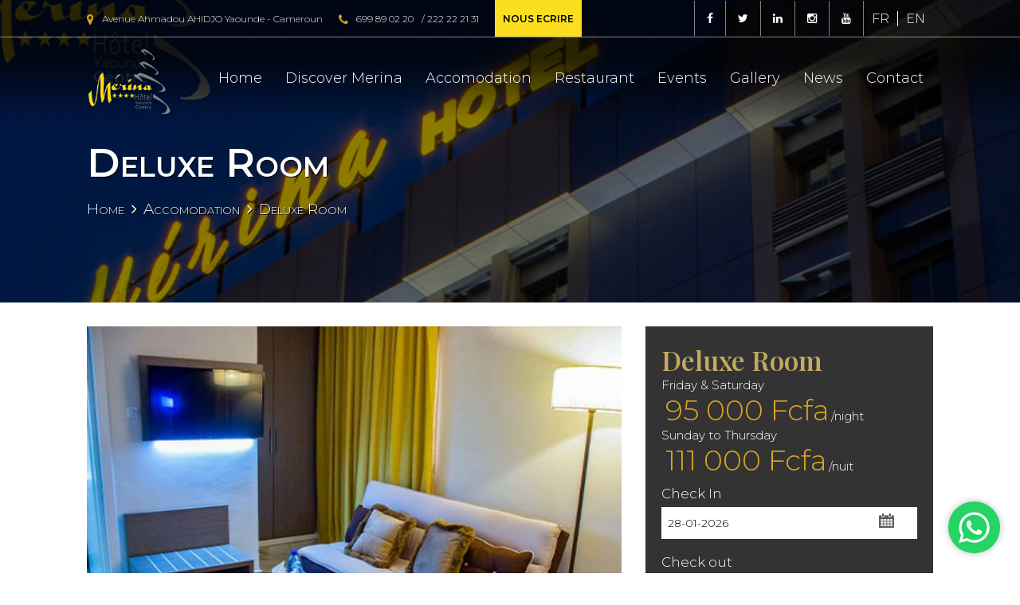

--- FILE ---
content_type: text/html; charset=UTF-8
request_url: https://hotel-merina.com/en/nos-chambres/chambre-deluxe
body_size: 9372
content:
<!DOCTYPE html>
<html lang="fr">
<head>
<!-- Google tag (gtag.js) -->
<script async src="https://www.googletagmanager.com/gtag/js?id=UA-117753329-1"></script>
<script>
 window.dataLayer = window.dataLayer || [];
 function gtag(){dataLayer.push(arguments);}
 gtag('js', new Date());

 gtag('config', 'UA-117753329-1');
</script>

    <!--Start of Tawk.to Script-->
<script type="text/javascript">
  var Tawk_API=Tawk_API||{}, Tawk_LoadStart=new Date();
  (function(){
  var s1=document.createElement("script"),s0=document.getElementsByTagName("script")[0];
  s1.async=true;
  s1.src='https://embed.tawk.to/6356aaaadaff0e1306d3b432/1gg58lbgu';
  s1.charset='UTF-8';
  s1.setAttribute('crossorigin','*');
  s0.parentNode.insertBefore(s1,s0);
  })();
  </script>
  <!--End of Tawk.to Script-->
  
  <script type="text/javascript">
window.HiJiffyWidget = window.HiJiffyWidget || {};
window.HiJiffyWidget.Token = 'SAj8LGoepwxXB2';
(function (d, s) {
var js, fjs = d.getElementsByTagName(s)[0];
js = d.createElement(s); js.async = true;
js.src = 'https://widget.hijiffy.com/build.js?t=' + Math.floor(new
Date().getTime() / 60000);
fjs.parentNode.insertBefore(js, fjs);
}(document, 'script'));
</script>
    <meta charset="UTF-8">
    <meta http-equiv="X-UA-Compatible" content="IE=edge">
    <title>Accomodation | Deluxe Room |  HOTEL MERINA YAOUNDE | luxe 4 étoiles et convivialité</title>
    <meta name="viewport" content="width=device-width">
    <meta name="copyright" content="Hotel Merina" />
        <meta name="description" content="Le Merina Hotel yaoundé vous propose un cadre acceuillant et agréable pour votre séjour. Luxe 4 étoiles et convivialité. Reservez une chambre d'hotel ou une suite pour vos séjour dans la ville de Yaoundé." />
    <meta name="keywords" content="merina hotel, Hotel, hôtel, hotel pas cher yaounde, hôtel pas cher yaounde, business hotel, hébergement touristique, hébergement d’affaires, hébergement, reservation hotel, hotel yaoundé, hotel à yaounde, hotel Cameroun, reserver hotel pas cher, suite hôtelière, chambre d’hotel, booking hotel, hotel mont febe, hotel franco, hotel la falaise yaoundé, hôtel la falaise yaoundé, mansel hotel, hotel franco yaoundé, hotel mont febe yaounde" />
    <meta name="robots" content="index, follow" />
    <meta name="DC.title" content="Accomodation | Deluxe Room |  HOTEL MERINA YAOUNDE | luxe 4 étoiles et convivialité" />
    <meta name="twitter:card" content="summary" />
    <meta name="twitter:site" content="@merinahotel" />
    <meta name="twitter:creator" content="@merinahotel" />
    <meta property="og:url" content="https://hotel-merina.com/" />
    <meta property="og:title" content="Accomodation | Deluxe Room |  HOTEL MERINA YAOUNDE | luxe 4 étoiles et convivialité" />
    <meta property="og:description" content="Le Merina Hotel vous propose un cadre acceuillant et agréable pour votre séjour. Luxe 4 étoiles et convivialité. Reservez une chambre d'hotel ou une suite pour vos séjour dans la ville de Yaoundé." />
    <meta property="og:image" content="https://hotel-merina.com/images/logo.png" />
    <link rel="stylesheet" href="https://hotel-merina.com/front-end/owlcarousel/owl.carousel.min.css">
    <link rel="stylesheet" href="https://hotel-merina.com/front-end/owlcarousel/owl.theme.default.min.css">
    <link href="https://hotel-merina.com/front-end/fontawesome/css/font-awesome.min.css" rel="stylesheet" type="text/css">
    <link href=" https://hotel-merina.com/front-end/layerslider/css/layerslider.css" rel="stylesheet" type="text/css">
    <link href="https://hotel-merina.com/front-end/css/index-2.css" rel="stylesheet" type="text/css">
    <link href="https://hotel-merina.com/front-end/css/footer.css" rel="stylesheet" type="text/css">
    <link href="https://hotel-merina.com/front-end/css/header-2.css" rel="stylesheet" type="text/css">
    <link href="https://hotel-merina.com/front-end/css/animate.css" rel="stylesheet" type="text/css">
    <link href="https://hotel-merina.com/front-end/css/owl.carousel.min.css" rel="stylesheet">
    <link href="https://hotel-merina.com/front-end/css/owl.theme.default.min.css" rel="stylesheet">
    <link href="https://hotel-merina.com/front-end/css/index.css" rel="stylesheet" type="text/css">
    <link href="https://hotel-merina.com/front-end/css/detail-chambre.css" rel="stylesheet" type="text/css">
    <link href="https://hotel-merina.com/front-end/css/daterangepicker.min.css" rel="stylesheet">
    <link href="https://hotel-merina.com/front-end/venobox/venobox.css" rel="stylesheet">
    <link href="https://hotel-merina.com/front-end/css/magnific-popup.css" rel="stylesheet" type="text/css">
    <link href="https://hotel-merina.com/front-end/slick/slick.css" rel="stylesheet" type="text/css">
    <link href="images/logo.png" rel="icon" type="image/png">
    <script src="https://hotel-merina.com/front-end/js/jquery-1.8.2.min.js"></script>
    <script src="https://hotel-merina.com/front-end/slick/slick.min.js"></script>
    <script src="https://hotel-merina.com/front-end/js/wow.min.js"></script>
    <script src="https://hotel-merina.com/front-end/js/mesfonctions.js"></script>
    <script src="https://hotel-merina.com/front-end/js/app.js"></script>
    <script src="https://hotel-merina.com/front-end/js/phpjs.js"></script>
    <script src="https://hotel-merina.com/front-end/js/moment.js"></script>
    <script src="https://hotel-merina.com/front-end/js/jquery.daterangepicker.min.js"></script>
    <script src="https://hotel-merina.com/front-end/venobox/venobox.js"></script>
    <script src="https://hotel-merina.com/front-end/js/demo.js"></script>
    <script src="https://hotel-merina.com/front-end/js/jquery.magnific-popup.min.js"></script>
    <script src="https://hotel-merina.com/front-end/layerslider/js/greensock.js" type="text/javascript"></script>
    <script src="https://hotel-merina.com/front-end/layerslider/js/layerslider.transitions.js" type="text/javascript"></script>
    <script src="https://hotel-merina.com/front-end/layerslider/js/layerslider.kreaturamedia.jquery.js" type="text/javascript"></script>
    <script src="https://hotel-merina.com/front-end/js/owl.carousel.min.js"></script>

    <!-- Disable screen scaling-->


    <script>
        (new WOW).init()
      </script>
    <!-- Disable screen scaling-->

</head>
<body
      class="inner-page detail-chambre-page "
  >

<div class="content-loader-wrapper">
    <div class="inner-loader">
      <div class="inner-loader-left">
        <div class="logo-loader">
          <img src="https://hotel-merina.com/front-end/images/logo-loader.png" alt="">
        </div>
      </div>
      <div class="inner-loader-right">
        <div class="content-progressbar">
        <img src="https://hotel-merina.com/front-end/images/hotel-loading.gif" alt=""></div>
      </div>
    </div>
  </div>
      <![endif]-->
      <div class="conteneur-banniere" >
         <script async defer src="https://www.google.com/recaptcha/api.js"></script>
<script type="text/javascript">
  function onSubmit(t) {
    document.getElementById("#form-reservation").submit()
  }
</script>
<div class="grand-conteneur">
  <div class="content-header-normal">
    <div class="conteneur-superheader">
      <div class="superheader">
        <div class="animated wow conteneur-socio-langue fadeInLeft" data-wow-delay=".7s">
          <ul class="content-contact-information">
            
            <li>
                <a href="https://hotel-merina.com/fr/nos-chambres/chambre-deluxe/">FR</a>            </li>
            <li>
                <a href="#!">EN</a>            </li>
          </ul>
          <div class="reseau_socio">
            <a href="https://www.facebook.com/merinahotel" target="_blank">
              <i class="fa fa-facebook"></i>
            </a>
            <a href="https://twitter.com/merinahotel" target="_blank">
              <i class="fa fa-twitter"></i>
            </a>
            <a href="https://www.linkedin.com/company/76907733/admin/" target="_blank">
              <i class="fa fa-linkedin"></i>
            </a>
            <a href="https://www.instagram.com/hotelmerina/" target="_blank">
              <i class="fa fa-instagram"></i>
            </a>
            <a href="https://www.youtube.com/channel/UCEwOE63Bi_ViQOEeHhJAasA" target="_blank">
              <i class="fa fa-youtube"></i>
            </a>
          </div>
          <div class="espace-client">
            <a href="#">
              <div class="user-profile">
                <svg id="Capa_1" style="enable-background:new 0 0 60 60" version="1.1" viewBox="0 0 60 60" x="0px" xml:space="preserve" xmlns="http://www.w3.org/2000/svg" xmlns:xlink="http://www.w3.org/1999/xlink" y="0px">
                  <path d="M48.014,42.889l-9.553-4.776C37.56,37.662,37,36.756,37,35.748v-3.381c0.229-0.28,0.47-0.599,0.719-0.951                                    c1.239-1.75,2.232-3.698,2.954-5.799C42.084,24.97,43,23.575,43,22v-4c0-0.963-0.36-1.896-1-2.625v-5.319                                    c0.056-0.55,0.276-3.824-2.092-6.525C37.854,1.188,34.521,0,30,0s-7.854,1.188-9.908,3.53C17.724,6.231,17.944,9.506,18,10.056                                    v5.319c-0.64,0.729-1,1.662-1,2.625v4c0,1.217,0.553,2.352,1.497,3.109c0.916,3.627,2.833,6.36,3.503,7.237v3.309                                    c0,0.968-0.528,1.856-1.377,2.32l-8.921,4.866C8.801,44.424,7,47.458,7,50.762V54c0,4.746,15.045,6,23,6s23-1.254,23-6v-3.043                                    C53,47.519,51.089,44.427,48.014,42.889z" />
                </svg>
              </div>
              <span>Espace client</span>
            </a>
          </div>
        </div>
        <div class="animated wow bloc_right_header fadeInRight" data-wow-delay=".7s">
          <div id="conteneur_lien_entete">
            <div class="content-text-contact">
              <span>
                <i class="fa fa-map-marker" aria-hidden="true"></i>
              </span>
                            <a class="popup-gmaps" href="https://www.google.com/maps/embed?pb=!1m18!1m12!1m3!1d3980.747941235596!2d11.51707591464405!3d3.8641688971892036!2m3!1f0!2f0!3f0!3m2!1i1024!2i768!4f13.1!3m3!1m2!1s0x108bcf86e160864b%3A0x343f930a27a6a788!2sH%C3%B4tel%20Merina!5e0!3m2!1sfr!2scm!4v1615387949908!5m2!1sfr!2scm">Avenue Ahmadou AHIDJO Yaounde - Cameroun</a>

                          </div>
            <div class="content-text-contact">
              <span>
                <i class="fa fa-phone" aria-hidden="true"></i>
              </span>
				
									                 <a href="tel:{&quot;id&quot;:1,&quot;localisation&quot;:&quot;Avenue Ahmadou AHIDJO Yaounde - Cameroun&quot;,&quot;phone&quot;:&quot;699 89 02 20\/222 22 21 31&quot;,&quot;facebook&quot;:&quot;https:\/\/www.facebook.com\/merinahotel&quot;,&quot;twitter&quot;:&quot;https:\/\/twitter.com\/merinahotel&quot;,&quot;created_at&quot;:&quot;2022-09-24T21:45:43.000000Z&quot;,&quot;updated_at&quot;:&quot;2023-03-21T15:07:41.000000Z&quot;,&quot;email&quot;:&quot;reservations@hotel-merina.com&quot;,&quot;instagram&quot;:&quot;https:\/\/www.instagram.com\/hotelmerina\/&quot;,&quot;youtube&quot;:&quot;https:\/\/www.youtube.com\/channel\/UCEwOE63Bi_ViQOEeHhJAasA&quot;,&quot;linkedin&quot;:&quot;https:\/\/www.linkedin.com\/company\/76907733\/admin\/&quot;,&quot;translations&quot;:[{&quot;id&quot;:31,&quot;table_name&quot;:&quot;contacts&quot;,&quot;column_name&quot;:&quot;localisation&quot;,&quot;foreign_key&quot;:1,&quot;locale&quot;:&quot;en&quot;,&quot;value&quot;:&quot;Avenue Ahmadou AHIDJO Yaounde - Cameroun&quot;,&quot;created_at&quot;:&quot;2022-09-24T21:45:43.000000Z&quot;,&quot;updated_at&quot;:&quot;2022-09-24T21:45:43.000000Z&quot;}]}">699 89 02 20</a>
					
									                  /&nbsp;<a href="tel:{&quot;id&quot;:1,&quot;localisation&quot;:&quot;Avenue Ahmadou AHIDJO Yaounde - Cameroun&quot;,&quot;phone&quot;:&quot;699 89 02 20\/222 22 21 31&quot;,&quot;facebook&quot;:&quot;https:\/\/www.facebook.com\/merinahotel&quot;,&quot;twitter&quot;:&quot;https:\/\/twitter.com\/merinahotel&quot;,&quot;created_at&quot;:&quot;2022-09-24T21:45:43.000000Z&quot;,&quot;updated_at&quot;:&quot;2023-03-21T15:07:41.000000Z&quot;,&quot;email&quot;:&quot;reservations@hotel-merina.com&quot;,&quot;instagram&quot;:&quot;https:\/\/www.instagram.com\/hotelmerina\/&quot;,&quot;youtube&quot;:&quot;https:\/\/www.youtube.com\/channel\/UCEwOE63Bi_ViQOEeHhJAasA&quot;,&quot;linkedin&quot;:&quot;https:\/\/www.linkedin.com\/company\/76907733\/admin\/&quot;,&quot;translations&quot;:[{&quot;id&quot;:31,&quot;table_name&quot;:&quot;contacts&quot;,&quot;column_name&quot;:&quot;localisation&quot;,&quot;foreign_key&quot;:1,&quot;locale&quot;:&quot;en&quot;,&quot;value&quot;:&quot;Avenue Ahmadou AHIDJO Yaounde - Cameroun&quot;,&quot;created_at&quot;:&quot;2022-09-24T21:45:43.000000Z&quot;,&quot;updated_at&quot;:&quot;2022-09-24T21:45:43.000000Z&quot;}]}">222 22 21 31</a>
					
				

            </div>
			  <div class="content-text-contact">
			  	<i class="fa fa-paperplane" aria-hidden="true"></i>
				<a class='mail-write' href="mailto:reservations@hotel-merina.com">Nous ecrire</a>
			  </div>
          </div>
        </div>
      </div>
    </div>
    <div class="conteneur-header">
      <div class="header">
        <div class="logo" data-wow-delay=".7s">
                        <a href="https://hotel-merina.com/en">
              <img alt="" src="https://hotel-merina.com/front-end/images/logo.png">
            </a>

                    </div>
        <ul class="" data-wow-delay=".7s" id="menu_header">
          <li class="elt-close">
            <span>Menu</span>
            <div class="close">
              <svg id="Layer_1" style="enable-background:new 0 0 512 512" version="1.1" viewBox="0 0 512 512" x="0px" xml:space="preserve" xmlns="http://www.w3.org/2000/svg" xmlns:xlink="http://www.w3.org/1999/xlink" y="0px">
                <path d="M505.943,6.058c-8.077-8.077-21.172-8.077-29.249,0L6.058,476.693c-8.077,8.077-8.077,21.172,0,29.249                        C10.096,509.982,15.39,512,20.683,512c5.293,0,10.586-2.019,14.625-6.059L505.943,35.306                        C514.019,27.23,514.019,14.135,505.943,6.058z" />
                <path d="M505.942,476.694L35.306,6.059c-8.076-8.077-21.172-8.077-29.248,0c-8.077,8.076-8.077,21.171,0,29.248l470.636,470.636                        c4.038,4.039,9.332,6.058,14.625,6.058c5.293,0,10.587-2.019,14.624-6.057C514.018,497.866,514.018,484.771,505.942,476.694z" />
              </svg>
            </div>
          </li>
          

          <li>
            <a href="https://hotel-merina.com/en">Home</a>
          </li>
          <li>
            <a href="https://hotel-merina.com/en/decouvrir-merina">Discover Merina</a>
          </li>
          <li>
            <a href="https://hotel-merina.com/en/hebergement">Accomodation</a>
            <ul>
                <li>
                    <a href="https://hotel-merina.com/en/nos-chambres/chambre-standard">Standard Room</a>
                </li>
                <li>
                    <a href="https://hotel-merina.com/en/nos-chambres/chambre-superieure">Superior Room</a>
                </li>
                <li>
                    <a href="https://hotel-merina.com/en/nos-chambres/chambre-deluxe">Deluxe Room</a>
                </li>
                <li>
                    <a href="https://hotel-merina.com/en/nos-chambres/chambre-king-suite">King Suite Room</a>
                </li>
            </ul>
          </li>
          <li>
            <a href="https://hotel-merina.com/en/restaurant">Restaurant</a>
          </li>
          <li>
            <a href="https://hotel-merina.com/en/evenement">Events</a>
          </li>
          <li>
            <a href="https://hotel-merina.com/en/galerie">Gallery</a>
          </li>
          <li>
            <a href="https://hotel-merina.com/en/actualite">News</a>
          </li>
          <li>
            <a href="https://hotel-merina.com/en/contact">Contact</a>
          </li>

                  </ul>
        <div class="btn-responsive">
          <svg id="Capa_1" style="enable-background:new 0 0 73.168 73.168" version="1.1" viewBox="0 0 73.168 73.168" x="0px" xml:space="preserve" xmlns="http://www.w3.org/2000/svg" xmlns:xlink="http://www.w3.org/1999/xlink" y="0px" height="73.168px" width="73.168px">
            <path d="M4.242,14.425h64.684c2.344,0,4.242-1.933,4.242-4.324c0-2.385-1.898-4.325-4.242-4.325H4.242                                C1.898,5.776,0,7.716,0,10.101C0,12.493,1.898,14.425,4.242,14.425z M68.926,32.259H4.242C1.898,32.259,0,34.2,0,36.584                                c0,2.393,1.898,4.325,4.242,4.325h64.684c2.344,0,4.242-1.933,4.242-4.325C73.168,34.2,71.27,32.259,68.926,32.259z                                 M68.926,58.742H4.242C1.898,58.742,0,60.683,0,63.067c0,2.393,1.898,4.325,4.242,4.325h64.684c2.344,0,4.242-1.935,4.242-4.325                                C73.168,60.683,71.27,58.742,68.926,58.742z" />
          </svg>
        </div>
      </div>
    </div>
  </div>
</div>

                 
        
        
        <div class="inner-banner">
          <h1>Deluxe Room</h1>
          <div class="fil-arianne">
            <ul>
              <li><a href="https://hotel-merina.com/en?lang=en">Home</a></li>
              <li><a href="https://hotel-merina.com/en/hebergement?lang&amp;en">Accomodation</a></li>
              <li>Deluxe Room</li>
            </ul>
          </div>
        </div>
      </div>    <div class="content-fil-arianne"></div>
    </div>
    <div class="content-slide-form">
      <div class="content-tab-image-banniere--">
                <div id="slide-banniere">
                  <div class="image-banniere--" id="image-1"><img src="https://hotel-merina.com/storage/rooms/September2022/QN77ME8UIuH7KPhW1wfI.jpg"></div>
                            <div class="image-banniere--" id="image-2"><img src="https://hotel-merina.com/storage/rooms/September2022/dDWBfWJ2rv9UCQYhaEZt.jpg"></div>
                            <div class="image-banniere--" id="image-3"><img src="https://hotel-merina.com/storage/rooms/September2022/TRGBg6eeWQwvasxtWXME.jpg"></div>
                            <div class="image-banniere--" id="image-4"><img src="https://hotel-merina.com/storage/rooms/September2022/IR7M7FdUxLA75h4khwXM.jpg"></div>
                          </div>

        <div class="tab-image-banniere-" id="tab-image-banniere-">
                      <div class="content-image-tab" data-filter="image-1"><img src="https://hotel-merina.com/storage/rooms/September2022/QN77ME8UIuH7KPhW1wfI.jpg"></div>
                              <div class="content-image-tab" data-filter="image-2"><img src="https://hotel-merina.com/storage/rooms/September2022/dDWBfWJ2rv9UCQYhaEZt.jpg"></div>
                              <div class="content-image-tab" data-filter="image-3"><img src="https://hotel-merina.com/storage/rooms/September2022/TRGBg6eeWQwvasxtWXME.jpg"></div>
                              <div class="content-image-tab" data-filter="image-4"><img src="https://hotel-merina.com/storage/rooms/September2022/IR7M7FdUxLA75h4khwXM.jpg"></div>
                          </div>
        <div class="description-general-chambre">
          <div class="content-avantage-wrappper">
            <div class="bloc-left-avantage">
              <div class="header-conteneur"></div>
              <div class="content-description-left-avantage">
                <p>Lorem ipsum dolor sit, amet consectetur adipisicing elit. Deleniti sed et vel ea distinctio modi nisi dolorem, tempora necessitatibus consequuntur accusamus, minus laudantium iusto numquam quasi eum, possimus fuga repudiandae!</p>
              </div>
            </div>
            <div class="bloc-list-avantage-right">
              <div class="titre-up">BENEFITS &amp; ROOM ACCESSORIES</div>
              <ul>
                                                  
                  <li><i class="fa fa-unlink"></i> Queen size bed 160cmx200cm</li>
                                  
                  <li><i class="fa fa-unlink"></i> Bathroom with walk-in shower or bathtub</li>
                                  
                  <li><i class="fa fa-unlink"></i> Free Wi-Fi</li>
                                  
                  <li><i class="fa fa-unlink"></i>  Pool or city view</li>
                                  
                  <li><i class="fa fa-unlink"></i> Flat screen TV with channels</li>
                                  
                  <li><i class="fa fa-unlink"></i> Individual air-conditioning</li>
                                  
                  <li><i class="fa fa-unlink"></i> Courtesy tray</li>
                                  
                  <li><i class="fa fa-unlink"></i> Safe</li>
                                  
                  <li><i class="fa fa-unlink"></i> Worktop</li>
                                
              </ul>
            </div>
          </div>
        </div>
      </div>
      <div class="content-form">
        <div class="content-formulaire-banniere">
          <div class="header-type-chambre">

            <h2>Deluxe Room</h2><span class="prix-chambre">Friday &amp; Saturday <br> <strong>95 000 Fcfa</strong>/night</span><span class="prix-chambre"> Sunday to Thursday <br> <strong>111 000 Fcfa</strong>/nuit</span>
          </div>
<!-- <form action="" id="form-reservation"> -->

    <link href="https://live.ipms247.com/themes/reservation/css/bookingbtn/resui_datepicker.css" rel="stylesheet" type="text/css">
<link href="https://live.ipms247.com/themes/reservation/css/bookingbtn/resui_bookingbox.css" rel="stylesheet" type="text/css">
<div class="bewarp">
  <form style="margin: 0px;" action="https://live.ipms247.com/booking/book-rooms-merinahotel" method="post" name="_resBBBox" target="_blank">
    <div id="bb_resBookingBox" class="bb_resbox">&nbsp;</div></form>
  </div>

<style>
/*.bewarp {position:relative; width:100%; text-align:center; z-index:400; top:-180px;  border-radius: 6px; height:0px;}
.bb_resbox {width: initial !important; display:inline-block; text-align:center; padding: 10px 10px 20px 10px; }
.bb_resbox label { color: #fff;     font-size: 17px; }
.bb_resbox input[type="text"] {margin: 0px; font-size:14px; min-width: 100%; margin:0px; line-height: 26px;} 
.bb_resbox select { line-height: 26px;}
button.ui-datepicker-trigger {  margin: 0px;    padding: 0px;}
input[type="button"]#bb_resBtn, input#bb_resBtn { margin-bottom:0px; -webkit-appearance: none;border-radius: 0;  line-height: 26px; font-weight: bold;}   
#bb_resBtn:hover{color: #DAA520 !important; background: transparent !important; border: 1px solid #DAA520 !important;  }
.ui-datepicker .ui-datepicker-header {    padding: .2em 40px;}
.ui-datepicker select.ui-datepicker-month, .ui-datepicker select.ui-datepicker-year {    font-size: 15px; display: inline-block; width: 76px;}
@media  only screen and (max-width: 752px) {.bewarp { position:static; min-width: 100%; height:auto; }}
@media  only screen and (max-width: 415px) {
.bb_resbox p {    width: 100%; -webkit-box-sizing: border-box; -moz-box-sizing: border-box;box-sizing: border-box; }
.bb_resbox input[type="text"]{    width: 100%; }
}*/

</style>  
<script src="https://live.ipms247.com/themes/reservation/js/bookingbtn/jquery-ui.js" type="text/javascript"></script>
<script src="https://live.ipms247.com/themes/reservation/js/bookingbtn/common.js" type="text/javascript"></script>
<script src="https://live.ipms247.com/themes/reservation/js/bookingbtn/resui_resbookingbox.js" type="text/javascript"></script><script>
jQuery("#bb_resBookingBox").bb_resBookingBox({
  btnContainer: "bb_resBookingBox",
  headerColor: "#56c5d0",
  bodyColor: "rgba(0, 0, 0, 0.74)",
  showborder: false,
  BorderColor: "rgba(0, 0, 0, 0.52)",
  BorderWidth: 2,
  BorderType: "solid",
  FontFamily: "Arial, Helvetica, sans-serif",
  BodyLanguage:"en",
  FontSize: "12",
  TextColor: "#fff",
  InputBorderColor: "#fff",
  InputbackColor: "#fff",
  InputTextColor: "#000",
  ButnBackColor: "#DAA520",
  ButnBorderColor: "#DAA520",
  ButnTextColor: "#fff",
  HeaderTextColor: "#000000",
  HeaderFontSize: "15",
  ShowHeader: "0",
  boxwidth: "100",
  boxwidthtype: "TYPE_PER",
  ShowInlineCSS: "1",
  type: "htype",
  acr:false,
  ShowChild:false,
  rooms:false,
  promotion:false,
  defaultadult:10,
  defaultchild:10,
  defaultroom:16,
  ShowNights:false,
  Nonights:15,
    HTextCaption: "Reservation",
  BtnTextCaption: "Book now",
  LblPromoCaption: "Promotion",
  LblChkOutCaption: "Check out",
    
    Calinit: true,
  CalShowOn: "both",
  CalDefaultDt: "+0w",
  CalChangeMonth: true,
  CalMinDate: "0",
  CalMaxDate: "",
  CalDtFormat: "dd-mm-yy",
  CalCutoffDays: "1",
  CalImage: "1px -24px",
  CalBackColor: "#a0f2ea",
  CalHeaderColor: "#F9E8E0",
  CalCellActiveColor: "#101414",
  CalCellInActiveColor: "#c8dbda",
      LblArrivalCaption: "Check In",
    
    LblNightsCaption: "Nights",
  LblAdultsCaption: "Adult",
  LblChildsCaption: "Child",
  LblRoomsCaption: "Rooms",
  LblPerRoomCaption: "Per Room",
  HotelId:"merinahotel",
});
</script>    
        </div> 

            <div class="content-list-autre-chambre">
        <h2>Ours rooms</h2>
                    
        <div class="content-ligne-chambre">
          <div class="img-chambre">
            <img src="https://hotel-merina.com/storage/rooms/September2022/iDpmmvGPBlycfR9JVvHv.jpg">
          </div>
          <div class="content-text">
            <h3>standard room</h3>
            <div class="montant">From <strong>77 000 Fcfa/Night</strong>
            </div>
            <div class="content-btn">
              <a href="chambre-standard">See more</a>
            </div>
          </div>
        </div>
                    
        <div class="content-ligne-chambre">
          <div class="img-chambre">
            <img src="https://hotel-merina.com/storage/rooms/March2023/KGUItkB74IJt9EpH30Xr.jpg">
          </div>
          <div class="content-text">
            <h3>Superior Room</h3>
            <div class="montant">From <strong>86 000 Fcfa/Night</strong>
            </div>
            <div class="content-btn">
              <a href="chambre-superieure">See more</a>
            </div>
          </div>
        </div>
                    
        <div class="content-ligne-chambre">
          <div class="img-chambre">
            <img src="https://hotel-merina.com/storage/rooms/September2022/FBBQK3DdzHgx7DmhwER0.jpg">
          </div>
          <div class="content-text">
            <h3>king suite room</h3>
            <div class="montant">From <strong>179 000 Fcfa/Night</strong>
            </div>
            <div class="content-btn">
              <a href="chambre-king-suite">See more</a>
            </div>
          </div>
        </div>
              </div>
            </div>
    </div> 
    
    <script>
      $("#image-4 ").fadeIn();
      $("#image-1 ").addClass("active-photo");
      $(".content-image-tab").click(function() {
        $(".content-image-tab").removeClass("active-photo");
         $(this).addClass("active-photo")
      })
      
      
      $("#slide-banniere").slick({
        slidesToShow: 1,
        slidesToScroll: 1,
        arrows: !1,
        fade: !0,
        asNavFor: "#tab-image-banniere-"
      }), 
      
      
      
      $("#tab-image-banniere-").slick({
        slidesToShow: 4,
        slidesToScroll: 1,
        asNavFor: "#slide-banniere",
        dots: !1,
        prevArrow: '<div class="prev prev-autre-chambre-elt"><i class="fa fa-angle-left"></i></div>',
        nextArrow: '<div class="next next-autre-chambre-elt"><i class="fa fa-angle-right"></i></div>',
        focusOnSelect: !0
      })
    </script>


        <div class="conteneur-footer">
    <div class="footer">
      <div class="bloc-footer-wrapper">
        <div class="bloc-footer">
          <div class="titre-footer">
            <img alt="" height="111" src="https://hotel-merina.com/front-end/images/logo.png" width="256">
            <div class="desctiption-logo"></div>
          </div>
        </div>
      </div>
      <div class="bloc-footer-wrapper">
        <div class="bloc-footer">
          <div class="titre-footer">
            <h4>Quick links</h4>
          </div>
          <ul class="lien-footer">
            <li>
              <a href="https://hotel-merina.com/en?lang=en">Home</a>
            </li>
            <li>
              <a href="https://hotel-merina.com/en/decouvrir-merina?lang=en">Mérina</a>
            </li>
            <li>
              <a href="https://hotel-merina.com/en/hebergement?lang=en">Our rooms</a>
            </li>
            <li>
              <a href="https://hotel-merina.com/en/restaurant?lang=en">Restaurant</a>
            </li>
            <li>
              <a href="https://hotel-merina.com/en/contact?lang=en">Contact</a>
            </li>
          </ul>
        </div>
      </div>

      <div class="bloc-footer-wrapper">
        <div class="bloc-footer">
          <div class="titre-footer">
            <h4>Contacts</h4>
          </div>
          <ul class="lien-footer reseau-social">
            <li>
              <i class="fa fa-map-marker"></i>
              <span>Avenue Ahmadou AHIDJO</span>
            </li>
            <li>
              <i class="fa fa-phone"></i>
                                                                   <span><a href="tel:699 89 02 20">699 89 02 20</a></span>
                    
                                                      /&nbsp;<a href="tel:222 22 21 31">222 22 21 31</a>
                    
                            </li>
            <li>
              <i class="fa fa-envelope"></i>
              <span>reservations@hotel-merina.com</span>
            </li>
          </ul>
        </div>
      </div>
	<div class="bloc-footer-wrapper">
		<div class="bloc-footer">
		<div id="fileContent_159992"><a href="https://www.petitfute.com" title="Petit Futé"><img src="https://www.petitfute.com/img/widget/logo.jpg" width="100" height="100" border="0" alt="Petit Futé" /></a></div>
		</div>
	</div>
    </div>
  </div>
  <div class="contenur-superfooter">
    <div class="superfooter">
      <div class="superfooter-left">Copyright © 2021 Hotel MERINA**** YAOUNDE. All rights reserved</div>
      <div class="superfooter-right"></div>
    </div>
  </div>


<script language="javascript" type="text/javascript" src="https://pro.petitfute.com/compte/widget/etablissement/159992/src/1/"></script>


  <script>
    $(window).bind("load", function() {
      $("body").addClass("loaded")
    }), $(document).scroll(function() {
      100 <= $(this).scrollTop() ? $(".content-header-normal").addClass("fixed") : $(".content-header-normal").removeClass("fixed")
    }), $(".btn-responsive").click(function() {
      $(".header").toggleClass("show-menu")
    }), $("li.elt-close").click(function() {
      $(".header").removeClass("show-menu")
    }), $("body").attr("id", "page");
    var anchorName = document.location.hash.substring(1);
    anchorName && $("html, body").animate({
      scrollTop: $("#" + anchorName).offset().top - 100
    }, "slow"), $('#menu_header li a[href^="#"]').click(function() {
      var e = $(this).attr("href");
      return $("html, body").animate({
        scrollTop: $(e).offset().top - 100
      }, "slow"), !1
    });
    var ladate_ = (new Date).toISOString().split("T")[0],
      convert_date = ladate_.split("-"),
      current_date = convert_date[2] + "-" + convert_date[1] + "-" + convert_date[0];
    $(".popup-modal").magnificPopup({
      type: "inline",
      fixedContentPos: !1,
      fixedBgPos: !0,
      overflowY: "auto",
      closeBtnInside: !0,
      preloader: !1,
      midClick: !0,
      removalDelay: 300,
      mainClass: "my-mfp-slide-bottom"
    });
    var tab = new Array("", "Jan.", "Fev.", "Mar.", "Avr.", "Mai.", "Juin", "Aout", "Sept.", "Oct.", "Nov.", "Dec"),
      tab_jour = new Array("Dimanche", "Lundi", "Mardi", "Mercredi", "Jeudi", "Vendredi", "Samedi"),
      tab_jour_depart = new Array("Lundi", "Mardi", "Mercredi", "Jeudi", "Vendredi", "Samedi", "Dimanche");
    $("#form-reservation a").click(function() {
      var e = $("#date-range200").val(),
        a = $("#date-range201").val(),
        t = $("#form-reservation #nb_adulte").val(),
        r = $("#form-reservation #nb_enfant").val(),
        o = e.split("-"),
        n = a.split("-"),
        l = new Date(e),
        i = tab_jour_depart[l.getDay()],
        d = new Date(a),
        m = tab_jour_depart[d.getDay()],
        s = $(".header-type-chambre h2").text();
      $(".arrivee .jour").html(o[0]), $(".arrivee .mois-annee").html(tab[o[1]] + ", " + o[2]), $(".arrivee .jour-semaine").html(i), $(".departs .jour").html(n[0]), $(".departs .mois-annee").html(tab[n[1]] + ", " + n[2]), $(".departs .jour-semaine").html(m), $(".bloc-invite .enfant").html(r), $(".bloc-invite .adulte").html(t), $("#chambre-standard- .header-modal span").html(s);
      var c = $(".prix-chambre strong").first().text(),
        h = $(".prix-chambre strong").last().text(),
        v = c.split("Fcfa"),
        f = h.split("Fcfa"),
        p = o[2] + "-" + o[1] + "-" + o[0],
        u = n[2] + "-" + n[1] + "-" + n[0],
        b = getNumWorkDays(p, u),
        _ = new Date(p),
        g = (new Date(u).getTime() - _.getTime()) / 864e5,
        x = 0;
      x = 0 < b ? b * f[0].replace(/ /g, "") : 0;
      var w = g - b,
        y = w * v[0].replace(/ /g, ""),
        D = 0;
      D = 0 < w ? x + y : x;
      $(".prix-total strong").html(formatNumber2(D)), $("#form-extra #date_arrivee").val(e), $("#form-extra #date_depart").val(a), $("#form-extra #nb_adulte").val(t), $("#form-extra #nb_enfant").val(r), $("#form-extra #montant_total").val(D), $("#form-extra #nom_chambre_form").val(s)
    })
  </script>
<script>
    function getPhotoAlbum(e) {
      $.post("front-end/includes/traitement_photo_album.php?idalbum=" + e).done(function(e) {
        $("#conteneur_photos_album"), $.getScript("front-end/js/reload_galerie_photo.js"), setTimeout(function() {
          Afficher_photo_album("#conteneur_photos_album")
        }, 500), Cacher_loader("loader")
      }).fail(function(e) {}), Afficher_loader("loader")
    }

    function Afficher_photo_album(e) {
      $(e + " a:first-child").click()
    }
    $(document).ready(function() {

    $('.popup-gmaps').magnificPopup({
		disableOn: 700,
		type: 'iframe',
		mainClass: 'mfp-fade',
		removalDelay: 160,
		preloader: false,

		fixedContentPos: false
	});
          $("#layerslider").layerSlider({
              responsiveUnder: 960,
              layersContainer: 960,
              skinsPath: "front-end/layerslider/skins/",
              pager: !0,
              controls: !0,
              auto: !0,
              adaptiveHeight: !0,
              pause: 1e4,
              autoHover: !0
            }),

			  $(".owl-carousel").owlCarousel({
              loop: !0,
              margin: 10,
              nav: !0,
              items: 3,
              autoplay: !0,
              autoplayTimeOut: 5e3,
              responsive: {
                0: {
                  items: 1,
                  nav:false
                },
                600: {
                  items: 2,
                  nav:false
                },
                1e3: {
                  items: 3
                }
              }
            }), $(".bloc-chambre-wrapper--").mouseover(function() {
              $(".bloc-chambre-wrapper--").removeClass("active-chambre"), $(this).addClass("active-chambre")
            }), $(".content-onglet--").first().fadeIn("slow"), $(".content-onglet-list li").click(function() {
                $(".content-onglet-list li").removeClass("actif-onglet"), $(this).addClass("actif-onglet");
                var e = $(this).attr("data-filter");
                $(".content-onglet--").fadeOut("slow"), $("#" + e).fadeIn("slow"), $("#" + e + " .content-chambre-wrapper-").slick({
                    slidesToShow: 1,
                    slidesToScroll: 1,
                    arrows: !1,
                    fade: !1,
                    asNavFor: "#" + e + "  .autre-chambre-elt-wrapper"
                  }), $("#" + e + "  .autre-chambre-elt-wrapper").slick({
                      slidesToShow: 4,
                      slidesToScroll: 1,
                      asNavFor: "#" + e + "  .content-chambre-wrapper-",
                      dots: !1,
                      prevArrow: ' < div class = "prev prev-autre-chambre-elt" > < i class = "fa fa-angle-left" > < /i> < /div>',nextArrow:' < div class = "next next-autre-chambre-elt" > < i class = "fa fa-angle-right" > < /i> < /div>',focusOnSelect:!0})})})
  </script>


<script src="https://getchat.app/assets/js/min/getchatapp.js"></script>
<script>
document.addEventListener("DOMContentLoaded", function() {
  var gcaMain = new GetChatApp({
    'mobileNumber' : '+237699890220',
    'titleMessage' : '👋 Chat with me on WhatsApp!',
        'welcomeMessage': 'Hey there!🙌<br /> <br /> Get in touch with me by typing a message here. It will go straight to my phone! 🔥<br /> <br /> ~MERINA HOTEL',
    
    'position' : 'right',
    'platforms' : {
        'whatsapp' : true,
        'facebook' : true,
        'email' : false,
        'instagram' : true,
        'telegram' : true,
    },
    'facebookPageId' : '',
    'gcaEmailAddress' : '',
    'gcaEmailSubject' : '',
    'gcaInstagramUsername' : '',
    'gcaTelegramUsername' : '',
  });
});
</script>
            </body>

</html>

--- FILE ---
content_type: text/html; charset=UTF-8
request_url: https://live.ipms247.com/booking/service.php
body_size: 270
content:



{"defaultday":"0","currentdate":"2026-01-28"}

--- FILE ---
content_type: text/css
request_url: https://hotel-merina.com/front-end/css/index-2.css
body_size: 12516
content:
@import url("responsive.css?version=1");
html {
    scroll-behavior: smooth;
  }
.content-list-input {
    display: flex;
    width: 83%;
    margin-right: 10px;
    margin-top: 16px;
}
.content-formulaire-banniere {position: absolute;left: 0;top: 0;height: 100%;-moz-transform: translateX(0%);-ms-transform: translateX(0%);-webkit-transform: translateX(0%);transform: translateX(0%);z-index:  90;right:  0;width: 1200px;margin:  0 auto;}

form#form-reservation {
    background: rgba(255, 255, 255, 0.8);
    position: absolute;
    left: 0;
    top: 54%;
    text-align: center;
    color: rgb(51, 51, 51);
    width: 310px;
    height: auto;
    -moz-border-radius: 0;
    -webkit-border-radius: 0;
    border-radius: 0;
    -webkit-box-shadow: none;
    box-shadow: none;
    -moz-transform: translateX(0) translateY(-50%);
    -ms-transform: translateX(0) translateY(-50%);
    /* -webkit-transform: translateX(0) translateY(-50%); */
    /* transform: translateX(0) translateY(-50%); */
    padding: 30px 25px 50px;
}.content-formulaire-banniere {position: relative;left: 0;top: 0;height: auto;-moz-transform: translateX(0%);-ms-transform: translateX(0%);/* -webkit-transform: translateX(0%); *//* transform: translateX(0%); */z-index:  90;right:  0;width: 100%;margin:  0 auto;bottom: 0;/* height: 100%; */display: flex;z-index: 999;}

form#form-reservation {
    background: rgb(0 0 0 / 80%);
    position: relative;
    left: 0;
    top: 79%;
    text-align: center;
    color: rgb(51, 51, 51);
    width: 100%;
    height: auto !important;
    -moz-border-radius: 0;
    -webkit-border-radius: 0;
    border-radius: 0;
    -webkit-box-shadow: none;
    box-shadow: none;
    -moz-transform: translateX(0) translateY(-50%);
    -ms-transform: translateX(0) translateY(-50%);
    /* -webkit-transform: translateX(0) translateY(-50%); */
    /* transform: translateX(0) translateY(-50%); */
    padding: 30px 18px;
    display: flex;
    flex-wrap: wrap;
    bottom: 1px;
    align-items: center;
}

.input-wrap input, .input-wrap select {
    border: 1px solid rgb(36, 157, 210);
    width: 100%;
    height: 45px;
    background: #fff;
    color: rgb(255, 255, 255);
    padding:  0 20px;
    box-sizing:  border-box;
}
form#form-reservation h2 {
    font-weight: 100;
    font-size: 30px;
    margin: 0px 0 16px;
}
.input-wrap {
    position:  relative;
    margin-bottom: 15px;
}

.input-wrap i {
    position:  absolute;
    right: 10px;
    top: 0;
    bottom:  0;
    height:  100%;
    display:  flex;
    align-items:  center;
    font-size:  14px;
    color: #249dd2;
}

.input-wrap span:before {
    display: block;
    content: "";
    position: absolute;
    top: 20px;
    background: rgb(51, 51, 51);
    /* left: 11px; */
    -webkit-backface-visibility: hidden;
    -moz-backface-visibility: hidden;
    backface-visibility: hidden;
    width: 8px;
    height: 1px;
    -webkit-transition: all 0.3s ease;
    -o-transition: all 0.3s ease;
    transition: all 0.3s ease;
    /* font-family:  "FontAwesome"; */
    -webkit-transform: rotate(45deg);
    -ms-transform: rotate(45deg);
    -o-transform: rotate(45deg);
    transform: rotate(45deg);
    right: 15px;
}

.input-wrap span:after {
    display: block;
    content: "";
    position: absolute;
    top: 20px;
    background: rgb(51, 51, 51);
    /* left: 11px; */
    -webkit-backface-visibility: hidden;
    -moz-backface-visibility: hidden;
    backface-visibility: hidden;
    width: 8px;
    height: 1px;
    -webkit-transition: all 0.3s ease;
    -o-transition: all 0.3s ease;
    transition: all 0.3s ease;
    -webkit-transform: rotate(45deg);
    -ms-transform: rotate(45deg);
    -o-transform: rotate(45deg);
    transform: rotate(-45deg);
    right: 10px;
}

.input-wrap select {
    color: rgb(119, 118, 118);
    padding:  0 15px;
    -webkit-appearance: none;
    -moz-appearance: none;
    -o-appearance: none;
    -ms-appearance: none;
    appearance: none;
}

.input-wrap select:focus + span:before  {
    -webkit-transform: rotate(-45deg);
    -ms-transform: rotate(-45deg);
    -o-transform: rotate(-45deg);
    transform: rotate(-45deg);
}

.input-wrap select:focus + span:after  {
    -webkit-transform: rotate(45deg);
    -ms-transform: rotate(45deg);
    -o-transform: rotate(45deg);

    transform: rotate(45deg);
}

button#check-disponibilite {
    width:  100%;
    background: rgb(205 220 57);
    border: 1px solid transparent;
    /* height:  40px; */
    margin-top:  15px;
    font-size:  17px;
    color:  #fff;
    cursor: pointer;
}
.conteneur-banniere {
  position: relative;
  overflow:  hidden;
}
div#slide-banniere img {
    width:  100vw;
    height:  100vh;
}



/******************les plus********************/

.conteneur-plus {
    padding: 30px 0;
}

.content-plus-wrapper {
    display:  flex;
    flex-wrap:  wrap;
}

.bloc-plus-wrapper {
    width:  33%;
    margin-bottom:  20px;
}

.icone-plus {
    width: 60px;
    height: auto;
    margin-right: 15px;
}

.bloc-plus {
    display:  flex;
    align-items: flex-start;
}

.content-text-plus h3 {
    margin-top: 13px;
    margin-bottom: 0;
    color: rgb(36, 157, 209);
}




.content-text-plus p {
    margin-top:  5px;
    font-size:  15px;
    line-height:  1.7;
    opacity: 0.7;
}

.content-text-plus {
    width:  75%;
}

.icone-plus svg {
    width: 100%;
    height: 100%;
    /* display:  flex; */
    /* align-items: flex-start; */
    /* justify-content:  center; */
    fill: rgb(36, 157, 209);
}

.les-plus {
    width: 1350px;
    margin: 50px auto 0;
    max-width:  95%;
}


.les-services {
    /* display:  flex; */
}

.bloc-service-wrapper {
    width:  100%;
    /* height: 535px; */
    background-size:  cover;
    background-position:  top;
    overflow:  hidden;
}

.content-text-service {
    display:  flex;
    align-items:  center;
    justify-content:  center;
    flex-direction:  column;
    height:  100%;
    color:  #ffff;
    font-size:  24px;
    position:  relative;
    position:  absolute;
    z-index:  100;
    top: 0;
    left: 0;
    right:  0;
    bottom:  0;
}

.bloc-service h3 {
    margin:  0;
}

.bloc-service:before {
    position: absolute;
    left: 20px;
    right: 20px;
    top: 20px;
    bottom: 20px;
    content: '';
    opacity: 0;
    -webkit-transition: opacity 0.3s, -webkit-transform 0.4s;
    transition: opacity 0.3s, -webkit-transform 0.4s;
    -o-transition: opacity 0.3s, transform 0.4s;
    transition: opacity 0.3s, transform 0.4s;
    transition: opacity 0.3s, transform 0.4s, -webkit-transform 0.4s;
    z-index: 5;
    border-top: 5px solid rgb(255, 255, 255);
    border-bottom: 5px solid rgb(255, 255, 255);
    -webkit-transform: scale(0, 1);
    -ms-transform: scale(0, 1);
    transform: scale(0, 1);
}

.bloc-service:after {
    position: absolute;
    left: 20px;
    right: 20px;
    top: 20px;
    bottom: 20px;
    content: '';
    opacity: 0;
    -webkit-transition: opacity 0.3s, -webkit-transform 0.4s;
    transition: opacity 0.3s, -webkit-transform 0.4s;
    -o-transition: opacity 0.3s, transform 0.4s;
    transition: opacity 0.3s, transform 0.4s;
    transition: opacity 0.3s, transform 0.4s, -webkit-transform 0.4s;
    z-index: 5;
    border-right: 5px solid rgb(255, 255, 255);
    border-left: 5px solid rgb(255, 255, 255);
    -webkit-transform: scale(1, 0);
    -ms-transform: scale(1, 0);
    transform: scale(1, 0);
}

.bloc-service:hover:before {
    opacity: 1;
    -webkit-transform: scale(1);
    -ms-transform: scale(1);
    transform: scale(1);
}

.bloc-service:hover:after {
    opacity: 1;
    -webkit-transform: scale(1);
    -ms-transform: scale(1);
    transform: scale(1);
}

.content-image-- img {
    width:  100%;
    height:  auto;
}

.bloc-service {
    position:  relative;
    overflow:  hidden;
}

.content-image-- img {
    width: 100%;
    -webkit-transition: all 0.5s;
    -o-transition: all 0.5s;










    transition: all 0.5s;
    display:  block;
}

.bloc-service:hover .content-image-- img {-webkit-transform: scale(1.1);-ms-transform: scale(1.1);transform: scale(1.1);-webkit-transition: all 0.5s;-o-transition: all 0.5s;transition: all 0.5s;}

.conteneur-services {
    overflow:  hidden;
}


/*********************actualite********************/


.conteneur-actualite {
    padding: 40px 0;
    position:  relative;
    z-index:  10;
    background-color: rgb(255, 255, 255);
    margin-top: -7px;
}

.les-actualites {
    width:  1200px;
    margin: 30px auto;
    display:  flex;
}

.bloc-actualite-wrapper {
    width:  32%;
    padding: 0 10px;
    box-sizing:  border-box;
    /* height:  304px; */
    /* overflow:  hidden; */
}

.image-actualite img {
    width:  100%;
    height:  auto;
    display:  block;
}

.content-text-actualite {
    border-left: rgb(232, 232, 232) 1px solid;
    border-right: rgb(232, 232, 232) 1px solid;
    border-bottom: rgb(232, 232, 232) 1px solid;
}

.bloc-titre-actualite {
    font-size: 18px;
    line-height: 140%;
    padding: 23px 30px;
    margin: 0;
}

.bloc-titre-actualite h3 {
    margin:  0;
    font-weight: 300;
    /* font-family: 'Playfair Display', serif; */
    color: rgb(36, 157, 209);
    font-size: 24px;
}

.content-info-publication {
    display:  flex;
    /* justify-content: center; */
    border-top: rgb(232, 232, 232) 1px solid;
    border-bottom: rgb(232, 232, 232) 1px solid;
    padding: 13px 30px;
    font-size: 15px;
}

.date-actualite {
    margin: 0 16px 0 0;
}

.bloc-actualite {
    height: 314px;
    overflow:  hidden;
    border-bottom: 1px solid rgba(216, 216, 216, 0.65);
}

.content-info-publication i {
    margin-right: 6px;
    color: rgb(36, 157, 209);
}

.content-info-publication span {
    opacity:  0.7;
}

.content-info-publication {
    font-size:  14px;
}

.chapeau-actualite p {
    padding: 23px 30px;
    margin: 0;
    font-size: 15px;
    line-height:  1.5;
    opacity:  0.7;
}

.btn-actualite {
    display:  inline-block;
    padding:  10px 15px;
    color:  #fff;
    background: rgb(36, 157, 209);
    cursor:  pointer;
}

.content-button {
    text-align:  center;
}




/******************temoignages***************/


.temoignage {
    width:  1200px;
    margin: 25px auto;
    max-width:  95%;
    display:  flex;
}

.content-description-temoignage {
    background: rgb(255, 255, 255);
    border-radius: 4px;
    margin-bottom: 25px;
    padding: 20px 30px;
    position: relative;
    border: 1px solid rgb(222, 222, 222);
    -webkit-transition: all .5s;
    transition: all .5s;
    /* height:  230px; */
}

.bloc-temoignage-wrapper {
    width:  33%;
    padding:  0 20px;
}

.libelle-note {
    text-align: center;
    font-weight: 600;
    font-size: 22px;
    color: rgb(36, 157, 209);
}

.note-- {
    text-align: center;
    margin-top: 10px;
}

.note-- .fa-star, .note-- .fa-star-o {
    color: rgb(36, 157, 209);
}

.bloc-temoignage {}

.conteneur-temoignage {
    padding:  30px 0;
    background-color: rgb(245, 243, 240) !important;
    border-top-color: rgb(240, 240, 240) !important;
    border-top-style: solid !important;
    border-bottom-color: rgb(240, 240, 240) !important;
    border-bottom-style: solid !important;
}

.description-temoignage p {
    color: rgb(133, 138, 153);
    font-size:  15px;
    line-height: 1.7;
}

.content-description-temoignage:before {
    content: '';
    display: block;
    position: absolute;
    bottom: -11px;
    right: 0;
    left: -143px;
    margin: 0 auto;
    width: 20px;
    height: 20px;
    background: rgb(255, 255, 255);
    border-right: 1px solid rgb(222, 222, 222);
    border-bottom: 1px solid rgb(222, 222, 222);
    -moz-transform: rotate(45deg);
    -webkit-transform: rotate(45deg);
}

.content-temoin {
    display:  flex;
    align-items:  center;
    justify-content:  center;

}

.image-temoin-- img {
    width: 80px;
    height: 80px;
    border-radius: 50%;
    overflow:  hidden;
}

.image-temoin-- {
    margin-right: 7px;
}

.nom-temoin-- h5 {
    margin: 0;
    font-size: 17px;
}

.nom-temoin-localisation- p {
    margin:  0;
    font-size:  15px;
    opacity:  0.5;
}

.bloc-temoignage-wrapper:hover .content-description-temoignage {
    -webkit-transform: translateY(-10px);
    transform: translateY(-10px);
    -webkit-box-shadow: 0 0 50px 0 rgba(0,0,0,.08);
    box-shadow: 0 0 50px 0 rgba(0,0,0,.08);
}





/****************************galerie********************/


.content-image, .content-image-2-full-height {/* width: 100% !important */}
.content-image-2-full-width { width: 60% !important}

.conteneur-galerie {
    padding: 40px 0 0;
    /* overflow:  hidden; */
    margin-bottom: -5px;
    position:  relative;
    z-index:  5;
}

.galerie {
    margin-top:  40px;
    width:  100%;
    display:  flex;
    /* overflow:  hidden; */
}

.content-image img {
}

.content-image.content-image-2-full-width {
    width: 50%;
}

.content-image .image--{
    position: relative;
    /* overflow: hidden; */
    padding: 0;
    width: 100%;
    height: auto;
    /* border: 1px solid rgb(255, 255, 255); */
    -webkit-transition: all 0.3s ease;
    -o-transition: all 0.3s ease;
    transition: all 0.3s ease;
    /* -webkit-box-shadow: 0 0 0 2px  #249dd1, inset 0 0 0 1px #249dd1; */
    /* box-shadow: 0 0 0 2px #249dd1, inset 0 0 0 1px #249dd1; */
    /* box-sizing:  border-box; */
}

.ligne-solo-double {
    display:  flex;
}

.content-bloc-vertical-left, .content-bloc-vertical-right {
    /* width:  25%; */
}

.content-center-- {
    width: 51%;
}

.ligne-solo {
    width: 100%;
}

.conteneur-galerie .content-onglet-list, .content-list-categorie {
    margin-top:  35px;
}

.content-survol-image h4 {
    position: absolute;
    left: 50%;
    top: 45%;
    color: rgb(255, 255, 255);
    -moz-transform: translateX(-50%) translateY(-50%);
    -ms-transform: translateX(-50%) translateY(-50%);
    -webkit-transform: translateX(-50%) translateY(-50%);
    transform: translateX(-50%) translateY(-50%);
    font-weight: bold;
    display: inline-block;
    font-size: 26px;
    text-align: center;
    margin:  0;
}

.content-survol-image {
    display: block;
    position: absolute;
    left: -10px;
    top: 10px;
    background: rgba(42, 57, 68, 0.87);
    opacity: 0;
    filter: alpha(opacity=0);
    -webkit-transition: all 0.5s ease;
    -o-transition: all 0.5s ease;
    transition: all 0.5s ease;
    width: calc(100% - 20px);
    height: calc(100% - 20px);
}

.content-image:hover .content-survol-image {
    opacity: 1;
    filter: alpha(opacity=100);
    left: 10px;
}

.content-image {
    position:  relative;
}

.input-wrap input, .input-wrap select {
    border: 1px solid rgb(134 134 134);
    width: 100%;
    height: 100%;
    background: #fff;
    color: rgb(255, 255, 255);
    padding:  0 20px;
    box-sizing:  border-box;
    font-size: 17px;
    font-family: inherit;
    box-sizing: border-box;
}
form#form-reservation h2 {
    font-weight: 100;
    font-size: 30px;
    margin: 0px;
    color: #fff;
    width: 100%;
    display: block;
    height: auto;
}
.input-wrap {
    position:  relative;
    margin-bottom: 15px;
    width: 25%;
    margin-bottom: 0;
    margin-right: 10px;
    height: 50px;
}

.content-list-input .input-wrap:last-child {
    margin-right: 0;
}

.input-wrap {}

.input-wrap i {
    position:  absolute;
    right: 10px;
    top: 0;
    bottom:  0;
    height:  100%;
    display:  flex;
    align-items:  center;
    font-size:  14px;
    color: #ffc107;
}

.input-wrap span:before {
    display: block;
    content: "";
    position: absolute;
    top: 50%;
    background: rgb(51, 51, 51);
    /* left: 11px; */
    -webkit-backface-visibility: hidden;
    -moz-backface-visibility: hidden;
    backface-visibility: hidden;
    width: 8px;
    height: 1px;
    -webkit-transition: all 0.3s ease;
    -o-transition: all 0.3s ease;
    transition: all 0.3s ease;
    /* font-family:  "FontAwesome"; */
    -webkit-transform: rotate(45deg);
    -ms-transform: rotate(45deg);
    -o-transform: rotate(45deg);
    transform: rotate(45deg);
    right: 15px;
}

.input-wrap span:after {
    display: block;
    content: "";
    position: absolute;
    top: 50%;
    background: rgb(51, 51, 51);
    /* left: 11px; */
    -webkit-backface-visibility: hidden;
    -moz-backface-visibility: hidden;
    backface-visibility: hidden;
    width: 8px;
    height: 1px;
    -webkit-transition: all 0.3s ease;
    -o-transition: all 0.3s ease;
    transition: all 0.3s ease;
    -webkit-transform: rotate(45deg);
    -ms-transform: rotate(45deg);
    -o-transform: rotate(45deg);
    transform: rotate(-45deg);
    right: 10px;
}

.input-wrap select {
    color: rgb(119, 118, 118);
    padding:  0 15px;
    -webkit-appearance: none;
    -moz-appearance: none;
    -o-appearance: none;
    -ms-appearance: none;
    appearance: none;
}

.input-wrap select:focus + span:before  {
    -webkit-transform: rotate(-45deg);
    -ms-transform: rotate(-45deg);
    -o-transform: rotate(-45deg);
    transform: rotate(-45deg);
}

.input-wrap select:focus + span:after  {
    -webkit-transform: rotate(45deg);
    -ms-transform: rotate(45deg);
    -o-transform: rotate(45deg);
    transform: rotate(45deg);
}

button#check-disponibilite, .content-formulaire-banniere .content-btn a {
    width:  100%;
    background: #DAA520;
    border: 1px solid transparent;
    /* height:  40px; */
    margin-top:  15px;
    font-size:  17px;
    color:  #fff;
    cursor: pointer;
    padding: 1px 12px;
    width: 16%;
    margin-top: 15px !important;
    font-family: inherit;
    height: 50px;
}

.content-formulaire-banniere .content-btn a {width: 100% !important;line-height: 50px;}
.conteneur-banniere {
  position: relative;
  overflow:  hidden;
}
div#slide-banniere img {
    width: 100% !important;
    height: auto;
}



/******************les plus********************/

.conteneur-plus {
    padding: 0 0;
    background: rgb(167 167 167 / 11%);
    border-bottom: 2px solid #d8d8d8;
}

.content-plus-wrapper {
    display:  flex;
    flex-wrap:  wrap;
}

.bloc-plus-wrapper {
    width:  33%;
    margin-bottom:  20px;
}

.icone-plus {
    width: 60px;
    height: auto;
    margin-right: 15px;
}

.bloc-plus {
    display:  flex;
    align-items: flex-start;
}

.content-text-plus h3 {
    margin-top: 13px;
    margin-bottom: 0;
    color: rgb(134 134 134);
}




.content-text-plus p {
    margin-top:  5px;
    font-size:  15px;
    line-height:  1.7;
    opacity: 0.7;
}

.content-text-plus {
    width:  75%;
}

.icone-plus svg {
    width: 100%;
    height: 100%;
    /* display:  flex; */
    /* align-items: flex-start; */
    /* justify-content:  center; */
    fill: rgb(36, 157, 209);
}

.les-plus {
    width: 1350px;
    margin: 50px auto 0;
    max-width:  95%;
}


.les-services {
    /* display:  flex; */
    width: 99%;
    margin: 0 auto;
}

.bloc-service-wrapper {
    width:  100%;
    /* height: 535px; */
    background-size:  cover;
    background-position:  top;
    overflow:  hidden;
}

.content-text-service {
    display:  flex;
    align-items:  center;
    justify-content:  center;
    flex-direction:  column;
    height:  100%;
    color:  #ffff;
    font-size:  24px;
    position:  relative;
    position:  absolute;
    z-index:  100;
    top: 0;
    left: 0;
    right:  0;
    bottom:  0;
}

.bloc-service h3 {
    margin:  0;
}

.bloc-service:before {
    position: absolute;
    left: 20px;
    right: 20px;
    top: 20px;
    bottom: 20px;
    content: '';
    opacity: 0;
    -webkit-transition: opacity 0.3s, -webkit-transform 0.4s;
    transition: opacity 0.3s, -webkit-transform 0.4s;
    -o-transition: opacity 0.3s, transform 0.4s;
    transition: opacity 0.3s, transform 0.4s;
    transition: opacity 0.3s, transform 0.4s, -webkit-transform 0.4s;

    z-index: 5;
    border-top: 5px solid rgb(255, 255, 255);
    border-bottom: 5px solid rgb(255, 255, 255);
    -webkit-transform: scale(0, 1);
    -ms-transform: scale(0, 1);
    transform: scale(0, 1);
}

.bloc-service:after {
    position: absolute;
    left: 20px;
    right: 20px;
    top: 20px;
    bottom: 20px;
    content: '';
    opacity: 0;
    -webkit-transition: opacity 0.3s, -webkit-transform 0.4s;
    transition: opacity 0.3s, -webkit-transform 0.4s;
    -o-transition: opacity 0.3s, transform 0.4s;
    transition: opacity 0.3s, transform 0.4s;
    transition: opacity 0.3s, transform 0.4s, -webkit-transform 0.4s;
    z-index: 5;
    border-right: 5px solid rgb(255, 255, 255);
    border-left: 5px solid rgb(255, 255, 255);
    -webkit-transform: scale(1, 0);
    -ms-transform: scale(1, 0);
    transform: scale(1, 0);
}

.bloc-service:hover:before {
    opacity: 1;
    -webkit-transform: scale(1);
    -ms-transform: scale(1);
    transform: scale(1);
}

.bloc-service:hover:after {
    opacity: 1;
    -webkit-transform: scale(1);
    -ms-transform: scale(1);
    transform: scale(1);
}

.content-image-- img {
    width:  100%;
    height:  auto;
}

.bloc-service {
    position:  relative;
    overflow:  hidden;
}

.content-image-- img {
    width: 100%;
    -webkit-transition: all 0.5s;
    -o-transition: all 0.5s;
    transition: all 0.5s;
    display:  block;
}

.bloc-service:hover .content-image-- img {-webkit-transform: scale(1.1);-ms-transform: scale(1.1);transform: scale(1.1);-webkit-transition: all 0.5s;-o-transition: all 0.5s;transition: all 0.5s;}

.conteneur-services {
    overflow:  hidden;
}


/*********************actualite********************/


.conteneur-actualite {
    padding: 40px 0;
    position:  relative;
    z-index:  10;
    background-color: rgb(255, 255, 255);
    margin-top: -7px;
}

#les-actualites {
    width: 83% !important;
    margin: 30px auto;
    display:  flex;
}

.bloc-actualite-wrapper {
    width: 32% !important;
    padding: 0 10px;
    box-sizing:  border-box;
    height: auto !important;
    /* overflow:  hidden; */
}

.image-actualite img {
    width:  100%;
    height:  auto;
    display:  block;
}

.content-text-actualite {
    border-left: rgb(232, 232, 232) 1px solid;
    border-right: rgb(232, 232, 232) 1px solid;
    border-bottom: rgb(232, 232, 232) 1px solid;
}

.bloc-titre-actualite {
    font-size: 18px;
    line-height: 140%;
    padding: 23px 30px;
    margin: 0;
    border-bottom: 1px solid #d8d8d8;
}

.bloc-titre-actualite h3 {
    margin:  0;
    font-weight: 600;
    /* font-family: 'Playfair Display', serif; */
    color: rgb(218 165 32);
    font-size: 20px;
}

.content-info-publication {
    display:  flex;
    /* justify-content: center; */
    border-top: rgb(232, 232, 232) 1px solid;
    border-bottom: rgb(232, 232, 232) 1px solid;
    padding: 13px 30px;
    font-size: 15px;
}

.date-actualite {
    margin: 0 16px 0 0;
}

.bloc-actualite {
    height: auto;
    overflow:  hidden;
    border-bottom: 1px solid rgba(216, 216, 216, 0.65);
    box-shadow: 1px 1px 8px 4px rgb(0 0 0 / 15%);
}

.content-info-publication i {
    margin-right: 6px;
    color: #ffc107;
}

.content-info-publication span {
    opacity:  0.7;
}

.content-info-publication {
    font-size:  14px;
    display: none;
}

.chapeau-actualite p {
    padding: 23px 30px;
    margin: 0;
    font-size: 15px;
    line-height:  1.5;
    opacity:  0.7;
}

.btn-actualite {
    display:  inline-block;
    padding:  10px 15px;
    color:  #fff;
    background: #DAA520;
    cursor:  pointer;
}

.content-button {
    text-align:  center;
}




/******************temoignages***************/


.temoignage {
    width: 95%;
    margin: 25px auto;
    max-width:  95%;
    display:  flex;
}

.content-description-temoignage {
    background: rgb(255, 255, 255);
    border-radius: 4px;
    margin-bottom: 25px;
    padding: 20px 30px;
    position: relative;
    border: 1px solid rgb(222, 222, 222);
    -webkit-transition: all .5s;
    transition: all .5s;
    min-height: 280px;
}

.bloc-temoignage-wrapper {
    width: 100%;
    padding:  0 20px;
}

.libelle-note {
    text-align: center;
    font-weight: 600;
    font-size: 22px;
    color: rgb(133 133 133);
}

.note-- {
    text-align: center;
    margin-top: 10px;
}

.note-- .fa-star, .note-- .fa-star-o {
    color: rgb(254 222 6);
}

.bloc-temoignage {}

.conteneur-temoignage {
    padding:  30px 0;
    background-color: rgb(245, 243, 240) !important;
    border-top-color: rgb(240, 240, 240) !important;
    border-top-style: solid !important;
    border-bottom-color: rgb(240, 240, 240) !important;
    border-bottom-style: solid !important;
}

.description-temoignage p {
    color: rgb(133, 138, 153);
    font-size:  15px;
    line-height: 1.7;
}

.content-description-temoignage:before {
    content: '';
    display: block;
    position: absolute;
    bottom: -11px;
    right: 0;
    left: -143px;
    margin: 0 auto;
    width: 20px;
    height: 20px;
    background: rgb(255, 255, 255);
    border-right: 1px solid rgb(222, 222, 222);
    border-bottom: 1px solid rgb(222, 222, 222);
    -moz-transform: rotate(45deg);
    -webkit-transform: rotate(45deg);
}

.content-temoin {
    display:  flex;
    align-items:  center;
    justify-content:  center;
}

.image-temoin-- img {
    width: 80px;
    height: 80px;
    border-radius: 50%;
    overflow:  hidden;
}

.image-temoin-- {
    margin-right: 7px;
}

.nom-temoin-- h5 {
    margin: 0;
    font-size: 17px;
}

.nom-temoin-localisation- p {
    margin:  0;
    font-size:  15px;
    opacity:  0.5;
}

.bloc-temoignage-wrapper:hover .content-description-temoignage {
    -webkit-transform: translateY(-10px);
    transform: translateY(-10px);
    -webkit-box-shadow: 0 0 50px 0 rgba(0,0,0,.08);
    box-shadow: 0 0 50px 0 rgba(0,0,0,.08);
}





/****************************galerie********************/


.content-image, .content-image-2-full-height {/* width: 100% !important */}

.content-cta .content-image {
    width: 202px;
    margin: 0 auto;
    background: #fff;
}

.les-services .content-image {
    margin-top: 40px;
}
.content-image-2-full-width { width: 60% !important}

.conteneur-galerie {
    padding: 40px 0 0;
    /* overflow:  hidden; */
    margin-bottom: -5px;
    position:  relative;
    z-index:  5;
}

.galerie {
    margin-top:  40px;
    width:  100%;
    display:  flex;
    /* overflow:  hidden; */
    flex-wrap: wrap;
    /* justify-content: space-around; */
}

.content-image img {
    max-width: 100%;
    height:  auto;
    display: block;
    width: 100%;
}

.content-image.content-image-2-full-width {
    width: 50%;
}

.content-image .image--{
    position: relative;
    /* overflow: hidden; */
    padding: 0;
    width: 100%;
    height: auto;
    /* border: 1px solid rgb(255, 255, 255); */
    -webkit-transition: all 0.3s ease;
    -o-transition: all 0.3s ease;
    transition: all 0.3s ease;
    /* -webkit-box-shadow: 0 0 0 2px  #249dd1, inset 0 0 0 1px #249dd1; */
    /* box-shadow: 0 0 0 2px #249dd1, inset 0 0 0 1px #249dd1; */
    /* box-sizing:  border-box; */
}

.ligne-solo-double {
    display:  flex;
}

.content-bloc-vertical-left, .content-bloc-vertical-right {
    width: 33%;
}

.content-center-- {
    width: 51%;
}

.ligne-solo {
    width: 100%;
}

.conteneur-galerie .content-onglet-list, .content-list-categorie {
    margin-top:  35px;
}

.content-survol-image h4 {
    position: absolute;
    left: 50%;
    top: 45%;
    color: rgb(255, 255, 255);
    -moz-transform: translateX(-50%) translateY(-50%);
    -ms-transform: translateX(-50%) translateY(-50%);
    -webkit-transform: translateX(-50%) translateY(-50%);
    transform: translateX(-50%) translateY(-50%);
    font-weight: bold;
    display: inline-block;
    font-size: 26px;
    text-align: center;
    margin:  0;
}

.content-survol-image {
    display: block;

    position: absolute;
    left: -10px;
    top: 10px;
    background: rgba(42, 57, 68, 0.87);
    opacity: 0;
    filter: alpha(opacity=0);
    -webkit-transition: all 0.5s ease;
    -o-transition: all 0.5s ease;
    transition: all 0.5s ease;
    width: calc(100% - 20px);
    height: calc(100% - 20px);
}

.content-image:hover .content-survol-image {
    opacity: 1;
    filter: alpha(opacity=100);
    left: 10px;
}

.galerie .content-image {
    position:  relative;
    display: flex;
    flex-direction: column;
    margin-top: 25px;
    width: 31%;
    margin-right: 24px;
    cursor: pointer;
}

.galerie .content-image:nth-child(3n+3) {
    /* margin-right: 0; */
}

.content-loader-wrapper {
    position: fixed;
    left: 0;
    right: 0;
    bottom: 0;
    top: 0;
    z-index: 100000;
}

.loaded .content-loader-wrapper {
    display: none;
}

.inner-loader {
    z-index: 900;
    color: rgb(255 255 255);
    display: flex;
    justify-content: center;
    align-items: center;
    align-content: center;
    text-align: center;
    height: 100%;
    position: fixed;
    left: 0;
    right: 0;
    /* background-color: rgb(16 27 37); */
    font-size: 20px;
    line-height: 3em;
}

.loaded .inner-loader {
    display: none !important;
}

.inner-loader-right, .inner-loader-left {
    top: 0;
    bottom: 0;
    width: 50%;
    height: 100%;
    background: rgb(34 34 34);
    z-index: 1000;
    background-color: rgb(255 255 255);
    /* left: 0; */
    right: 0;
    position: absolute;
    transition: linear .3s;
}

.inner-loader-left {
    display: flex;
    /* align-items: center; */
    /* justify-content: end; */
    left: 0;
    right: unset;
}

.logo-loader {
    width: 100%;
    /* overflow: hidden; */
    z-index: 1000;
    /* background: url(images/logo.png); */
    background-size: cover;
    position: absolute;
    display: flex;
    height: 100%;
    top: 0;
    bottom: 0;
    align-items: center;
    justify-content: center;
}

.logo-loader img {
    width: 50%;
    display: block;
}

body.loaded .inner-loader-left {
    left: -100%;
}

body.loaded .inner-loader-right {
    right: -100%;
}

.content-bloc-galerie {
    display: flex;
    width: 100%;
    height: auto;
    /* justify-content: space-between; */
    margin-bottom: 10px;
}

.content-bloc-grand-image {
    width: 50%;
    margin-right: 16px;
}

.content-bloc-galerie:nth-child(2n+2) .content-bloc-grand-image {
    margin-right: 0;
}

.image-bloc-wrapper {
    position: relative;
    overflow: hidden;
    /* height: 305px; */
    cursor: pointer;
}

.image-bloc-wrapper:before, .ss-image-bloc:before {
    /* position: absolute; */
    /* content: ''; */
    /* left: 0; */
    /* right: 0; */
    /* bottom: 0; */
    /* top: 0; */
    /* background: rgb(0 0 0 / 38%); */
}

.image-bloc-wrapper:before, .ss-image-bloc:before {
    background: rgb(0, 0, 0) none repeat scroll 0 0;
    content: "";
    height: 100%;
    width: 0;
    opacity: 0.7;
    position: absolute;
    left: 50%;
    top: 0;
    -webkit-transition: all 0.25s linear;
    -moz-transition: all 0.25s linear;
    -ms-transition: all 0.25s linear;
    -o-transition: all 0.25s linear;
    transition: all 0.25s linear;
}

.image-bloc-wrapper:hover:before, .ss-image-bloc:hover:before {
    left: 0;
    width: 100%;
}

.image-bloc-wrapper:after, .ss-image-bloc:after {
    color: rgb(255 193 7);
    content: "+";
    font-family: roboto;
    font-size: 30px;
    position: absolute;
    left: 50%;
    top: 50%;
    z-index: 2;
    opacity: 0;
    -webkit-transform: translateY(-50%) translateX(-50%) scale(2);
    -moz-transform: translateY(-50%) translateX(-50%) scale(2);
    -ms-transform: translateY(-50%) translateX(-50%) scale(2);
    -o-transform: translateY(-50%) translateX(-50%) scale(2);
    transform: translateY(-50%) translateX(-50%) scale(2);
    -webkit-transition: all 0.3s ease 0.1s;
    -moz-transition: all 0.3s ease 0.1s;
    -ms-transition: all 0.3s ease 0.1s;
    -o-transition: all 0.3s ease 0.1s;
    transition: all 0.3s ease 0.1s;
}

.image-bloc-wrapper:hover:after, .ss-image-bloc:hover:after {
    opacity: 1;
    -webkit-transform: translateY(-50%) translateX(-50%) scale(1);
    -moz-transform: translateY(-50%) translateX(-50%) scale(1);
    -ms-transform: translateY(-50%) translateX(-50%) scale(1);
    -o-transform: translateY(-50%) translateX(-50%) scale(1);
    transform: translateY(-50%) translateX(-50%) scale(1);
}

.content-bloc-galerie:nth-child(2n+2) .image-bloc-wrapper {
    margin-right: 0;
    margin-left: 17px;
}

.voir-album {
    width: 100%;
    position: absolute;
    bottom: 0;
    text-align: right;
    /* padding: 30px 16px; */
    transform: translateY(100%);
    transition: all 0.20s ease 0s;
    background: rgb(19 19 19 / 0%);
    background: -moz-linear-gradient(top, rgba(19, 19, 19, 0) 0%, rgba(71, 71, 71, 0) 1%, rgba(102, 102, 102, 0) 1%, rgba(76, 76, 76, 0) 1%, rgba(44, 44, 44, 0) 2%, rgba(17, 17, 17, 0) 3%, transparent 3%, rgba(89, 89, 89, 0) 3%, rgba(28, 28, 28, 0.06) 9%, rgba(28, 28, 28, 0.84) 84%, rgba(43, 43, 43, 0.99) 99%, #2b2b2b 100%);
    background: -webkit-gradient(left top, left bottom, color-stop(0%, rgba(19, 19, 19, 0)), color-stop(1%, rgba(71, 71, 71, 0)), color-stop(1%, rgba(102, 102, 102, 0)), color-stop(1%, rgba(76, 76, 76, 0)), color-stop(2%, rgba(44, 44, 44, 0)), color-stop(3%, rgba(17, 17, 17, 0)), color-stop(3%, transparent), color-stop(3%, rgba(89, 89, 89, 0)), color-stop(9%, rgba(28, 28, 28, 0.06)), color-stop(84%, rgba(28, 28, 28, 0.84)), color-stop(99%, rgba(43, 43, 43, 0.99)), color-stop(100%, #2b2b2b));

    background: -webkit-linear-gradient(top, rgb(19 19 19 / 0%) 0%, rgb(71 71 71 / 0%) 1%, rgb(102 102 102 / 0%) 1%, rgb(76 76 76 / 0%) 1%, rgb(44 44 44 / 0%) 2%, rgb(17 17 17 / 0%) 3%, rgb(0 0 0 / 0%) 3%, rgb(89 89 89 / 0%) 3%, rgb(28 28 28 / 6%) 9%, rgb(28 28 28 / 84%) 84%, rgb(43 43 43 / 99%) 99%, rgb(43 43 43) 100%);
    background: -o-linear-gradient(top, rgba(19, 19, 19, 0) 0%, rgba(71, 71, 71, 0) 1%, rgba(102, 102, 102, 0) 1%, rgba(76, 76, 76, 0) 1%, rgba(44, 44, 44, 0) 2%, rgba(17, 17, 17, 0) 3%, transparent 3%, rgba(89, 89, 89, 0) 3%, rgba(28, 28, 28, 0.06) 9%, rgba(28, 28, 28, 0.84) 84%, rgba(43, 43, 43, 0.99) 99%, #2b2b2b 100%);
    background: -ms-linear-gradient(top, rgba(19, 19, 19, 0) 0%, rgba(71, 71, 71, 0) 1%, rgba(102, 102, 102, 0) 1%, rgba(76, 76, 76, 0) 1%, rgba(44, 44, 44, 0) 2%, rgba(17, 17, 17, 0) 3%, transparent 3%, rgba(89, 89, 89, 0) 3%, rgba(28, 28, 28, 0.06) 9%, rgba(28, 28, 28, 0.84) 84%, rgba(43, 43, 43, 0.99) 99%, #2b2b2b 100%);
    background: linear-gradient(to bottom, rgb(19 19 19 / 0%) 0%, rgb(71 71 71 / 0%) 1%, rgb(102 102 102 / 0%) 1%, rgb(76 76 76 / 0%) 1%, rgb(44 44 44 / 0%) 2%, rgb(17 17 17 / 0%) 3%, rgb(0 0 0 / 0%) 3%, rgb(89 89 89 / 0%) 3%, rgb(28 28 28 / 6%) 9%, rgb(28 28 28 / 84%) 84%, rgb(43 43 43 / 99%) 99%, rgb(43 43 43) 100%);
    filter: progid:DXImageTransform.Microsoft.gradient( startColorstr='#131313', endColorstr='#2b2b2b', GradientType=0);
    height: 35%;
    display: flex;
    align-items: center;
    text-align: center;
    color: rgb(255 255 255);
    justify-content: center;
    font-size: 18px;
}

.voir-album:after {
    content: '+';
    text-align: center;
    position: absolute;
    width: 50px;
    height: 50px;
    border: 1px solid rgb(255 255 255);
    color: rgb(255 255 255);
    border-radius: 50% 50%;
    position: absolute;
    line-height: 50px;
    top: 0;
    left: 50%;
    transform: translateX(-75%);
    cursor: pointer;
}

figure.img-galerie {
    margin: 0;
    padding: 0;
}
.img-galerie:before {
    top: 10px;
    bottom: 10px;

    width: 1px;
    right: 10px;
    background: rgb(255 255 255 / 50%);
    z-index: 10;
}

.img-galerie::after, .img-galerie:before {
    position: absolute;
    content: '';
    border-radius: 5px;
}
.titre-album {
    position: absolute;
    top: 30px;
    left: 25px;
    color: rgb(255 255 255);
    /* font-family: 'proxima_nova_altbold'; */
    text-transform: uppercase;
    font-size: 20px;
    font-weight: 600;
    text-shadow: 1px 1px #000;
}

.titre-album:before {
    position: absolute;
    content: '';
    left: 0;
    height: 2px;
    background: rgb(218 165 32);
    width: 47px;
    bottom: -7px;
}

.img-galerie span:before {
    top: 10px;
    z-index: 10;
}

.img-galerie span:before, .img-galerie span:after {
    position: absolute;
    content: '';
    right: 10px;
    height: 1px;
    background: rgb(255 255 255 / 50%);
    left: 10px;
    border-radius: 5px;
}

.img-galerie span:after {
    bottom: 10px;
}

.img-galerie:after {
    top: 10px;
    bottom: 10px;
    width: 1px;
    left: 10px;
    background: rgb(255 255 255 / 50%);
}
.img-galerie span:before, .img-galerie span:after {
    position: absolute;
    content: '';
    right: 10px;
    height: 1px;
    background: rgb(255 255 255 / 50%);
    left: 10px;
    border-radius: 5px;
}

.content-petite-image {
    display: flex;
    justify-content: space-between;
    width: 50%;
    height: 305px;
    overflow: hidden;
    cursor: pointer;
}

.ss-image-bloc {
    width: 50%;
    position: relative;
    overflow: hidden;
    margin-right: 20px;
}

.ss-image-bloc:last-child {
    margin-right: 0;
}

.content-bloc-galerie:nth-child(2n+2) .ss-image-bloc {
    margin-right: 0;
    margin-left: 20px;
}

.content-bloc-galerie:nth-child(2n+2) .ss-image-bloc:first-child {
    margin-left: 0;
}

.content-bloc-galerie:nth-child(2n+2) {
    flex-direction: row-reverse;
    margin-top: 6px;
}

.image-chambre {
    width: 100%;
}

.inner-page .conteneur-banniere {
    min-height: 380px;
    background: url(../images/bannieres/inner-banner.jpg);
    background-position: top;
    background-size: cover;
    background-attachment: fixed;
}

.recapitulatif .conteneur-banniere {
    height: auto;
    min-height: unset !important;
    margin-bottom: 124px;
}

.inner-banner {
    width: 83%;
    margin: 0 auto;
    height: 100%;
    display: flex;
    flex-direction: column;
    justify-content: center;
    position: absolute;
    top: 0;
    bottom: 0;
    left: 0;
    right: 0;
    z-index: 10;
    color: rgb(185 158 81);
    font-variant: small-caps;
    padding-top: 50px;
    text-shadow: 1px 1px #000;
    color: #fff;
}

.inner-banner.restaurant-banner {
    text-align: center;
}

.inner-banner h1 {
    font-size: 50px;
    margin-bottom: 0;
}

.fil-arianne ul {
    list-style: none;
    padding: 0;
}

.fil-arianne li {
    display: inline;
    padding-right: 20px;
    position: relative;
    font-size: 19px;
}

.fil-arianne li::after {
    font-family: 'FontAwesome';
    content: '\f105';
    position: absolute;
    top: 2px;
    bottom: 0;
    right: 4px;
}

.fil-arianne li:last-child:after {
    display: none;
}

.inner-container {
    display: flex;
    align-items: center;
    justify-content: center;
}

.about-us .inner-container {
    width: 80%;
    margin: 0 auto;
}

.about-us .inner-container .bloc-left-right {
    display: none;
}

.bloc-left-wrapper, .bloc-left-right {
    width: 50%;
}

.bloc-left-wrapper {
    width: 41%;
    padding: 20px 0;
}

.about-us .bloc-left-wrapper {
    width: 100%;
    margin: 0 auto;
}

img {
    width: 100%;
    height: auto;
    display: block;
}

.bloc-left-right {
    padding: 19px 30px 0;
}
.container-aboutus {
    padding: 30px 0;
}
* {
    box-sizing: border-box;
    -webkit-box-sizing: border-box;
    box-sizing: border-box;
}

.content-modal-inner button.mfp-close {color: #fff;}

.content-text {
    line-height: 1.9;
    margin-top: 42px;
    text-align: justify;
}

.about-us .content-text {
    text-align: center;
    max-width: 84%;
    margin: 0 auto;
}

.bloc-left-wrapper img {
    min-height: 600px;
}

.content-btn-learn-more a {
    padding: 10px 12px;
    margin-right: 20px;
    background: rgb(0 0 0);
    border-radius: 5px;
    /* color: #fff; */
    background: rgb(181,153,76);
    background: -moz-linear-gradient(90deg, rgba(181,153,76,1) 0%, rgba(238,228,154,1) 35%, rgba(169,137,59,1) 100%);
    background: -webkit-linear-gradient(
90deg
, rgb(181 153 76) 0%, rgb(238 228 154) 35%, rgb(169 137 59) 100%);
    background: linear-gradient(
90deg
, rgb(181 153 76) 0%, rgb(238 228 154) 35%, rgb(169 137 59) 100%);
    filter: progid:DXImageTransform.Microsoft.gradient(startColorstr="#b5994c",endColorstr="#a9893b",GradientType=1);
    font-weight: 600;
    transition: all linear .3s;
    border: 1px solid transparent;
}


.content-btn-learn-more {
    margin-top: 50px;
}

.content-btn-learn-more {
    margin-top: 50px;
    text-align: center;
}

.content-btn-learn-more a:first-child {
    background: none;
    border: 1px solid rgb(181,153,76);
    color: rgb(181,153,76);
}

.content-btn-learn-more a:first-child:hover {background: rgb(181,153,76);background: -moz-linear-gradient(90deg, rgba(181,153,76,1) 0%, rgba(238,228,154,1) 35%, rgba(169,137,59,1) 100%);background: -webkit-linear-gradient(
90deg
 , rgb(181 153 76) 0%, rgb(238 228 154) 35%, rgb(169 137 59) 100%);background: linear-gradient(
90deg
 , rgb(181 153 76) 0%, rgb(238 228 154) 35%, rgb(169 137 59) 100%);color: #000;transition: all linear .3s;}

.content-btn-learn-more a:hover {
    background: none;
    border: 1px solid rgb(181,153,76);
    color: rgb(181,153,76);
    transition: all linear .3s;
}

.container-all-rooms {
    padding: 40px 0;
}

.container {
    width: 83%;
    margin: 0 auto;
    /* position: relative; */
    z-index: 20;
}

.container-menu .container {
    display: flex;
    align-items: end;
    width: 93%;
    flex-wrap: wrap;
    justify-content: center;
}

.lacarte-- .container {
    width: 76%;
    margin: 0 auto;
    background: rgb(0 0 0);
    padding: 40px;
    position: relative;
}

.lacarte-- .container:before {
    position: absolute;
    content: '';
    left: 0;
    right: 0;
    bottom: 0;
    top: 0;
    background: url(../images/logo.png);
    background-repeat: no-repeat;
    background-position: center center;
    background-size: 70%;
    opacity: 0;
}

.container-contact-form .container {
    display: flex;
    justify-content: space-between;
}

.room-inner {
    display: flex;
    /* align-items: center; */
    background: rgb(97 97 97 / 6%);
}

.image-room {
    width: 33.33%;
    -ms-flex: 0 0 33.333333%;
    flex: 0 0 33.333333%;
    max-width: 33.333333%;
}

.detail-room {
    -ms-flex: 0 0 50%;
    flex: 0 0 50%;
    max-width: 50%;
    height: 100%;
    padding: 20px 25px;
    /* background: rgb(97 97 97 / 6%); */
}

.inner-detail-room {position: relative;height: 100%;}

h5.title-room {
    font-size: 21px;
    margin: 0;
    color: #242424;
    padding: 0;
    text-transform: capitalize;
}

.title-room span {
    padding-top: 4px;
    display: block;
    font-size: 14px;
}

.title-room {
    position: relative;
    padding-bottom: 10px;
}

.title-room:after {
    position: absolute;
    content: '';
    height: 4px;
    top: 100%;
    width: 81px;
    background: #ffc107;
}

h5.title-room:after {
    display: none;
}

.room-info p {
    line-height: 1.7;
    margin: 22px 0 20px;
    min-height: 104px;
}

.content-facilitation-accomodation {position: relative;bottom: 0;margin-top: 30px;}

.content-price-button {
    -ms-flex: 0 0 16.666667%;
    flex: 0 0 16.666667%;
    max-width: 16.666667%;
    padding: 0 15px;
    background: rgb(241 241 241);
    border-left: 1px solid rgb(255 255 255);
    position: relative;
}

.content-price-button:before {
    position: absolute;
    top: 0;
    left: 0;
    width: 20px;
    height: 100%;
    content: "";
    display: inline-block;
    background: -moz-linear-gradient(left,rgba(33,30,25,.1) -100%,rgba(0,0,0,0) 100%);
    background: -webkit-linear-gradient(left,rgb(33 30 25 / 10%) -100%,rgb(0 0 0 / 0%) 100%);
    background: linear-gradient(to right,rgb(33 30 25 / 10%) -100%,rgb(0 0 0 / 0%) 100%);
}

.inner-wrapper {
    height: 100%;
    border-left: none;
    margin-top: 0;
    padding: 0;
    display: flex;
    flex-direction: column;
    align-items: center;
    justify-content: center;
}

.content-inner-price small {
    text-align: center;
    /* margin-bottom: 40px; */
    position: relative;
    font-size: 15px;
    right: 6px;
}

.content-inner-price .price {
    text-align: center;
    font-weight: 600;
    font-size: 22px;
    position: relative;
    display: inline;
}

.content-inner-price {
    position: relative;
    display: flex;
    flex-direction: column;
    margin-bottom: 20px;
    align-items: center;
}

.content-inner-price span {
    font-size: 13px;
}

.content-btn a, .content-btn button {
    padding: 10px 12px;
    margin-top: 32px;
    display: block;
    background: #ffc107;
    border-radius: 3px;
    font-weight: 600;
    font-size: 15px;
    border: 1px solid transparent;
    text-align: center;
}

#transaction .content-btn a {
    display: inline;
}

#transaction .content-btn {
    text-align: left;
}

.content-flex-box .content-btn button {

width: 100%;

cursor: pointer;
}

.content-price-button .inner-wrapper a {
    margin: 0;
}

.content-btn a:hover, .content-btn button:hover {
    background: transparent;
    color: #ffc107;
    border: 1px solid #ffc107;
}

.rooms-wrapper {
    margin-bottom: 30px;
}

.inner-wrapper- {
    display: flex;
}

.content-bloc-left {
    width: 56%;
}

.container-restaurant {
    position: relative;
    padding-bottom: 30px;
    overflow: hidden;
    /* display: none; */
}

.content-bloc-right {
    position: absolute;
    right: 0;
    top: 0;
    bottom: 0;
    width: 38%;
}

.container-presentation {
    padding: 115px 0;
    background-attachment: fixed;
    background-size: cover;
    text-align: center;
    position: relative;
    /* display: none; */
}

.container-presentation .container {
    position: relative;
}

.container-presentation:before {
    position: absolute;
    content: '';
    left: 0;
    right: 0;
    top: 0;
    bottom: 0;
    background: rgb(0 0 0 / 62%);
}

h2.second-title {font-size: 37px;color: #ffc107;font-family: 'Playfair Display', serif;font-style: italic;font-weight: bold;}

.restaurant h2.second-title {
    font-size: 40px;
    line-height: 1;
}

.container-presentation p {
    width: 93%;
    margin: 0 auto;
    line-height: 2;
    color: #fff;
}

.content-menu-wrapper {-ms-flex: 0 0 48%;flex: 0 0 48%;max-width: 48%;margin-bottom: 15px;padding: 0 9px;}

.content-menu-wrapper--.content-menu-wrapper .content-menu-wrapper {
    -ms-flex: 0 0 100%;
    flex: 0 0 100%;
    max-width: 100%;
    margin-bottom: 15px;
    padding: 0 20px;
}

.content-menu-wrapper--.content-menu-wrapper {
    width: 100% !important;
    max-width: 100%;
}

.content-menu-wrapper--.content-menu-wrapper[data-part] {
    display: none;
}

.content-menu-wrapper--.content-menu-wrapper.active-tab {
    display: block;
}

.content-menu-wrapper[data-categorie="Entree"] {

    display: block;
}

.content-list-menu {
    display: -ms-flexbox;
    display: flex;
    -ms-flex-wrap: wrap;
    flex-wrap: wrap;
    margin-right: -15px;
    margin-left: -15px;
    /* margin-top: 42px; */
    justify-content: space-between;
}

.container-menu-restaurant .content-list-menu {
    margin-top: 45px;
}

.menu-item {
    padding-top: 2rem!important;
}

.line-name-price {
    font-weight: 500;
    font-size: 16px;
    position: relative;
    width: 100%;
    display: flex;
    z-index: 99;
    justify-content: space-between;
}

.line-name-price:after {
    content: '';
    height: 5px;
    width: 100%;
    left: 0;
    top: 9px;
    position: absolute;
    content: "";
    z-index: -9;
    border-bottom: 2px dotted rgb(255 255 255 / 61%);
    /* opacity: 0; */
}

.line-name-price span {
    position: relative;
    width: 100%;
    display: inline-block;
    z-index: 99;
    /* background: rgb(0 0 0); */
}

.line-name-price span {
    text-align: left;
    /* padding-left: 6px; */
    font-weight: 600;
    width: auto;
    padding-right: 7px;
    color: rgb(255 255 255);
    font-size: 14px;
    line-height: 1.5;
    background: #000;
}

.line-name-price span:last-child {
    text-align: right;
    padding-right: 0;
    padding-left: 7px;
    color: #ffc107;
    font-size: 19px;
    white-space: nowrap;
}

.menu-item p {
    width: 100% !important;
    line-height: 1.5;
    font-size: 13px;
    font-style: italic;
    margin-bottom: 0;
    color: rgb(255 255 255);
}

.content-nav-categorie li {
    margin-right: 10px;
    display: inline;
    cursor: pointer;
}

.content-nav-categorie li.active-categorie, .content-nav-categorie li.active-categorie:hover {
    color: #ffc107;
}

.content-nav-categorie {
    margin-top: 50px;
    text-align: center;
}

.content-nav-categorie ul {
    padding: 0;
}

.container-menu {
    padding: 40px 0;
}

.container-menu.responsive-version {
    display: none;
}

.container-map iframe {
    width: 100%;
    max-height: 500px;
}

.inner-inner-bloc-left {
    /* display: flex; */
}

.content-bloc-wrapper-contact {
    position: relative;
    top: -43px;
    padding: 40px 44px;
    background: rgb(192 146 7);
    background: -moz-linear-gradient(90deg, rgba(181,153,76,1) 0%, rgba(238,228,154,1) 35%, rgba(169,137,59,1) 100%);
    /* background: -webkit-linear-gradient(
90deg
, rgb(181 153 76) 0%, rgb(238 228 154) 35%, rgb(169 137 59) 100%); */
    /* background: linear-gradient(
90deg
, rgb(181 153 76) 0%, rgb(238 228 154) 35%, rgb(169 137 59) 100%); */
    filter: progid:DXImageTransform.Microsoft.gradient(startColorstr="#b5994c",endColorstr="#a9893b",GradientType=1);
    width: 30%;
    margin-right: 20px;
    color: #fff;
    }

.content-small-title a {
    display: block;
    margin-top: 10px;
}

.content-small-title h5 {
    font-size: 20px;
    margin-bottom: 12px;
}

.content-small-title li {
    display: inline-block;
    margin-right: 20px;
}

.content-small-title i {
    border: none !important;
}

.content-small-title ul {
    padding: 0;
}

.contact-form-right .titre-up {
    font-size: 15px;
}

.contact-form-right {
    width: 64%;
}

input.form-control, .content-line-form input, .content-line-form textarea, textarea.form-control, select#event_type, #autre-information input {
    height: 50px;
    border-radius: 3px;
    padding: 0 20px;
    font-weight: 500;
    line-height: normal;
    border: none;
    border: 1px solid rgb(0 0 0 / 0%);
    font-size: 14px;
    background: rgb(216 216 216 / 23%);
    width: 100%;
    margin-top: 20px;
    font-family: inherit;
    appearance: none;
}

.content-line-form textarea {
    height: auto;
    padding: 20px;
}

.content-input {
    width: 48%;
}
.container-contact-form {
    padding-bottom: 30px;
}
.content-line-form {
    display: flex;
    justify-content: space-between;
}

.content-form {
    margin-top: 20px;
}

.content-slide-form .content-form {
    margin: 0;
    width: 30%;
}

h2.title {
    font-family: 'Playfair Display';
    font-size: 30px;
    margin-top: 0;
    position: relative;
}

h2.title:after {
    position: absolute;
    content: '';
    top: 120%;
    height: 3px;
    width: 100px;
    background: #fff;
    left: 0;
    opacity: .8;
}

.content-progressbar img {
    /* width: 30%; */
}

.inner-loader-right {
    display: flex;
    align-items: center;
    justify-content: left;
}

.content-progressbar {
    width: 30%;
    text-align: left;
    display: flex;
    align-items: center;
    justify-content: center;
}

.container-what-offer {
    background: rgb(42 40 40 / 4%);
    border-top: 2px solid rgb(42 40 40 / 20%);
    border-bottom: 2px solid rgb(42 40 40 / 20%);
    position: relative;
}

.container-what-offer:before {
    position: absolute;
    content: '';
    top: 0;
    left: 0;
    right: 0;
    bottom: 0;
    box-shadow: inset -1px 1px 20px 0px hsl(0deg 0% 0% / 34%);
}

.item-offer {
    border-top: 1px solid rgb(169 172 181 / 20%);
    padding-top: 4rem;

    padding-bottom: 4rem;
    position: relative;
    display: flex;
    padding: 1rem 2rem;
}

.item-offer:before {
    background: rgb(247 247 247);
    content: attr(data-approach);
    color: rgb(218 165 32);
    margin-top: -.9rem;
    padding-left: 1rem;
    padding-right: 1rem;
    position: absolute;
    top: -5px;
    left: 0;
    font-size: 30px;
    border: 1px solid;
}

.item-offer:after {
    background-color: rgb(218 165 32);
    content: '';
    height: 1px;
    margin-top: -1px;
    padding-left: 15px;
    position: absolute;
    top: 0;
    left: 3rem;
    width: 4rem;
    z-index: -1;
}

.content-up--, .content-down-- {
    -ms-flex: 0 0 50%;
    flex: 0 0 60%;
    max-width: 60%;
}

.content-down-- p {
    line-height: 1.8;
}

.title-offer {
    font-size: 28px;
    font-family: 'Playfair Display';
    color: rgb(218 165 32);
}

.content-up-- {
    -ms-flex: 0 0 50%;
    flex: 0 0 40%;
    max-width: 40%;
}

.Content-inner-what-offer {
    margin-top: 80px;
}

.container-chiffres-cles {
    background-position: center center;
    background-size: cover;
    padding: 160px 0;
    background-attachment: fixed !important;
    background-size: cover !important;
}

.chiffre-wrapper {
    position: relative;
    width: 180px;
    height: 180px;
    text-align: center;
    margin: 0 -15px;
    border-radius: 50%;
}

.chiffre-wrapper {
    position: relative;
    width: 180px;
    height: 180px;
    text-align: center;
    margin: 0 -15px;
    border-radius: 50%;
    display: flex;
    align-items: center;
    justify-content: center;
}

.chiffre-wrapper:before {
    content: "";
    position: absolute;
    left: 0;
    right: 0;
    bottom: 0;
    top: 0;
    border-radius: 50%;
    -moz-opacity: .85;
    -khtml-opacity: .85;
    -webkit-opacity: .85;
    opacity: .85;
    background: #ff9800;
    -ms-filter: progid:DXImageTransform.Microsoft.Alpha(opacity=${opperc;});
    filter: alpha(opacity=${opperc;});
}



.content-chiffre {
    color: rgb(0 0 0);
    font-weight: 600;
    position: relative;
}

.content-chiffre span {
    display: block;
}

span.chiffre {
    font-size: 50px;
}

.content-chiffre-cle {
    display: flex;
    justify-content: space-around;
}

.list-elt {
    display: flex;
}

.content-bloc-elt {
    width: 33%;
    position: relative;
}

.content-bloc-elt:before {
    position: absolute;
    content: "";
    width: 1px;
    left: 0;
    top: 94px;
    background: rgb(194 164 118 / 30%);
    bottom: 0;
}

.content-bloc-elt:first-child:before {
    display: none;
}

.icone-elt {
    width: 86px;
    margin: 0 auto;
}

.inner-elt {
    text-align: center;
    padding: 0 15px;
}

.inner-elt p {
    line-height: 1.8;
    font-size: 14px;
}

.inner-elt h5 {
    font-size: 22px;
    margin: 15px 0 0;
    font-variant: small-caps;
    color: rgb(181 153 76);
}

.container-elt-conference{
    padding: 30px 0;
}

.container-bloc-image-professionel {
    padding: 129px 0;
    background-size: cover;
    background-attachment: fixed;
    position: relative;
    background: rgb(23 23 23 / 7%);
    border-bottom: 2px solid rgb(128 128 128);
}

.container-bloc-image-professionel:before {
    position: absolute;
    content: '';
    left: 0;
    right: 0;
    bottom: 0;
    top: 0;
    background: rgb(0 0 0 / 69%);
    display: none;
}

.content-right-text-bloc {
    position: relative;
    color: rgb(0 0 0);
    font-size: 17px;
    text-align: center;
    width: 72%;
    margin: 0 auto;
    line-height: 1.6;
    font-weight: 600;
    z-index: 20;
}

.container-galerie-professionel {
    padding: 30px 0;
}

.content-header-normal.fixed {
    position: fixed;
    left: 0;
    right: 0;
    background: #fff;
}

.fixed .conteneur-superheader {
    display: none !important;
}

.form-left {
    width: 55%;
    /* padding: 30px 0; */
}

.content-form-reservation-wrapper {
    display: flex;
    align-items: center;
    justify-content: space-between;
    padding: 40px 0;
}

.header-form h5 {
    font-size: 34px;
    text-align: center;
    margin-bottom: 0;
    color: rgb(235 183 26);
    font-variant: small-caps;
    margin-top: 0;
}

.form-left {
    /* margin-top: 45px; */
}

.form-group {
    display: flex;
}

.form-input {
    width: 50%;
    margin-right: 15px;
}

.form-group .form-input:last-child {
    margin-right: 0;
}

form#form-reservation-wrapper {
    width: 100%;
}

#form-reservation-wrapper .form-input textarea {
    min-height: 200px;
    height: auto !important;
    padding: 20px;
}

.container-formulaire-reservation {
    border-top: 2px solid rgb(0 0 0 / 15%);
    background: rgb(0 0 0 / 4%);
    padding: 30px 0;
    border-bottom: 2px solid rgb(0 0 0 / 15%);
}

.content-cta {
    width: 38%;
    text-align: center;
    padding: 79px 0;
    background: rgb(235 183 26);
    /* margin-top: 49px; */
}

.content-cta p {
    font-size: 36px;
    font-weight: 600;
    line-height: 1;
    margin: 0;
}

.inner-cta h5 {
    font-weight: 300;
    margin-bottom: 10px;
    font-size: 15px;
}

#form-reservation-wrapper .content-btn-chambre {
    text-align: center;
    display: block;
}

#form-reservation-wrapper .content-btn-chambre button {
    display: inline-block;
    font-size: 20px;
}

.next-slide, .prev-slide {
    position: absolute;
    bottom: 0;
    top: 54%;
    z-index: 100000;
    font-size: 30px;
    color: #fff;
    cursor: pointer;
    width: 50px;
    display: block !important;
    /* align-items: center; */
    /* justify-content: center; */
    background: #ffc107;
    height: 50px;
    text-align: center;
    line-height: 50px;
    border-radius: 50%;
}

.next-slide {
    right: 10px;
}

.prev-slide {
    left: 10px;
}

.content-left-menu {
    width: 100%;
    margin-right: 20px;
}

.content-image-list-menu {
    width: 38%;
    margin-top: 78px;
}

.container-bloc-image-professionel .content-btn a {
    display: inline-block;
    color: rgb(0 0 0);
}

.container-pro-fam .container {
    width: 100%;
}

.content-bloc-professionnel {
    display: flex;
    align-items: center;
}

.content-bloc-professionnel:nth-child(2) {
    flex-direction: row-reverse;
}

.content-bloc-pro-left, .content-right-pro {
    width: 50%;
    position: relative;
}

.content-text-pro {
    padding: 20px;
}

.content-text-pro ul, .content-text-pro li {
    list-style: circle !important;
}

.content-text-pro li {
    padding-bottom: 10px;
}

.content-text-pro p {
    line-height: 1.5;
}

@media only screen and (max-width:1100px){
    .container {
        width: 98%;
    }

    .room-info p {
        font-size: 14px;
        line-height: 1.4;
    }

    .title-room span {
        font-size: 12px;
    }
}

.content-big-navigation li {
    display: inline;
    padding: 0 10px;
    font-weight: 600;
    font-size: 20px;
    border-right: 2px solid rgb(0 0 0);
    box-sizing: border-box;
    cursor: pointer;
}

.content-big-navigation li.active-categorie, .content-big-navigation li:hover {
    color: #ffc107;
}

.content-big-navigation li:last-child {
    border-right: none;
}

.content-big-navigation {
    text-align: center;
    margin: 50px 0 30px;
}

.content-titre-menu {
    text-align: center;
    font-size: 20px;
    font-weight: 600;
    border-bottom: 2px solid;
    width: 80%;
    margin: 0 auto;
    padding-bottom: 10px;
    color: #ffc107;
}

.content-list-corps-mod {
    width: 85%;
    margin: 0 auto;
}

.tab-nav {
  display: flex;
  list-style: none;
  margin: 0;
  padding: 0;
  justify-content: center;
  padding-top: 43px;
  flex-wrap: wrap;
}

.tab-body ul.tab-nav {
    padding-top: 30px;
    border-top: 2px solid #ffc107;
}
.tab-nav-item.active .tab-nav-link {
  color: #ffc107;
  z-index: 100;
}
.tab-nav-link {
  display: block;
  padding: 11px 20px;
  /* background-color: #f5f5f5; */
  /* border: 1px solid #ccc; */
  /* border-radius: 5px 5px 0 0; */
  font-weight: 600;
  border-right: 2px solid;
  border-left: 2px solid;
  margin-left: -2px;
  color: #fff;
}

.tab-nav .tab-nav-item:last-child a.tab-nav-link {
    border-right: none;
}

.tab-body a.tab-nav-link {
    padding: 7px 15px;
    font-size: 13px;
    border: none;
    position: relative;
}

.tab-body a.tab-nav-link:after {
    position: absolute;
    content: '-';
    right: 0;
    top: 6px;
    bottom: 0;
}

.tab-body .tab-nav .tab-nav-item:last-child a.tab-nav-link:after {
    display: none;
}
.tab-body {
  /* background-color: #fff; */
  padding: 0 10px;
  /* border: 1px solid #ccc; */
}
.tab-pane {
  display: none;
}
.tab-pane.active {
  display: block;
}

.content-right-pro:before, .content-right-pro:last-child:before {position: absolute;content: '';left: 0;border-left: 20px solid #ffc107;border-top: 20px solid rgb(255 0 0 / 0%);border-bottom: 20px solid rgb(0 128 0 / 0%);top: 45%;z-index: 10;}

.content-bloc-professionnel.weeding- .content-right-pro:before {
    right: 0;
    left: unset;
    border-left: unset;
    border-right: 20px solid #ffc107;
}

.content-bloc-professional.weeding- .content-right-pro:last-child:before {
    right: 0;
    border-left: 0;
    border-right: 20px solid rgb(255 255 255);
    left: 100%;
}

div#two-inputs {
    width: 50%;
    display: flex;
    margin-right: 10px;
}

div#two-inputs .input-wrap {
    width: 50%;
    /* flex: 0 0 50%; */
    position: relative;
}

.date-picker-wrapper {
    max-width: 33%;
    z-index: 999;
}

.content-list-loisir {
    display: flex;
    margin-top: 40px;
}

.loisir-wrapper {
    position: relative;
    margin: 0 10px;
}

.loisir-wrapper:hover .loisir-content {
    transition: all ease-in-out 0.9s;
    max-height: unset;
}

.loisir-wrapper:hover .loisir-content p {
    transition: all ease-in-out 0.5s;
    transform: translateY(0%);
}

.loisir-wrapper:hover .imga-loisir img {
    transform: scale(1.1);
    transition: all ease-in-out 0.5s;
}

.imga-loisir img {
    transition: all ease-in-out 0.5s;
    width: 100%;
}

.loisir-content {
    position: absolute;
    bottom: 30px;
    left: 30px;
    text-align: center;
    background: rgb(255 255 255);
    width: calc(100% - 60px);
    padding: 20px 0;
    z-index: 2;
    max-height: 80px;
    overflow: hidden;
    transition: all ease-in-out 0.9s;
}

.loisir-content p {
    /* display: none; */
    transform: translateY(100%);
    font-size: 13px;
    line-height: 1.6;
    padding: 0 10px;
    transition: all ease-in-out 0.5s;
    font-style: italic;
}

.container-loisir {
    padding: 30px 0;
}

.loisir-wrapper h4 {
    text-transform: uppercase;
    font-size: 17px;
    /* line-height: 1; */
    margin: 0;
}

.inner-loisir {
    border-radius: 5px;
    overflow: hidden;
}

.content-list-garniture p {
    color: #fff;
    font-style: italic;
    font-size: 13px;
}

.content-inner-wrapper {
    width: 80%;
    margin: 0 auto;
    position: relative;
    background: #fff;
}

.content-modal-inner {
    /* padding: 20px; */
    background: rgb(42 41 41);
    color: #ffc107;
}

d {}

.content-up-modal {
    display: flex;
    padding-bottom: 20px;
}

.content-bloc-left-modal {
    width: 56%;
    padding: 0 10px;
}

.content-list-advantages {
    width: 40%;
    padding: 0 20px;
}

.header-modal {
    padding: 10px 20px;
    font-weight: 600;
    font-variant: small-caps;
    font-size: 33px;
    margin-bottom: 40px;
}

#reponse_validation .header-modal {
    margin-bottom: 0;
    background: #ffc107;
}

.content-icon {
    margin-right: 10px;
    width: 20px;
}

.ligne-avantage {
    display: flex;
    align-items: center;
    /* width: 53%; */
    /* flex-wrap: wrap; */
    margin-bottom: 10px;
}

.ligne-avantage span {
    font-size: 15px;
}

.list-avantage {
    /* display: flex; */
    flex-wrap: wrap;
}

.content-thumbnail {
    display: flex;
    margin-top: 30px;
    justify-content: center;
}

.content-img {
    width: 100px;
    margin: 0px 9px;
}

.content-right-pro .content-img {
    width: 100% !important;
    margin: 0;
}

.content-formulaire-banniere .content-btn {
    width: 100%;
}

.content-inner-wrapper .content-inner-detail-reservation {
    padding: 0 20px 20px;
}

.titre-bloc-- h6 {
    margin: 0;
    color: #ffc107;
    font-size: 29px;
}

.content-flex-box {
    display: flex;
    align-items: flex-start;
}

.date-range-reservation_ {
    width: 28%;
    margin-right: 15px;
    padding: 20px;
    background: rgb(28 27 27);
}

.titre-bloc-- {
    font-size: 30px;
    font-family: 'Playfair Display';
    text-align: center;
}

.titre-bloc-- p {
    margin-top: 10px;
    color: #ffc107;
    padding: 0 10px;
}

.content-wrapper-- {
    display: flex;
    justify-content: space-between;
}

.content-bloc-date {
    width: 49%;
    text-align: center;
    padding: 15px;
    color: gold;
    background: rgb(9 8 5);
}

.jour {
    font-size: 54px;
    font-weight: 600;
    color: gold;
    font-style: normal;
}

.inner-bloc-date span {
    font-variant: small-caps;
    font-size: 14px;
}

.inner-bloc-date {
    color: #fff;
    opacity: .8;
}

.content-inner-date {
    font-style: italic;
    font-size: 13px;
}

.bloc-invite {
    padding: 20px 24px;
    text-align: center;
    color: #fff;
    width: 49%;
    background: rgb(9 8 5);
    margin-top: 6px;
}

.bloc-invite span {
    width: 100%;
    display: block;
    font-style: italic;
    font-size: 13px;
}

.bloc-invite span:first-child {
    color: #ffc107;
    font-size: 66px;
    font-weight: 600;
    font-style: normal;
}

.message-bloc {
    padding: 10px;
    line-height: 1.5;
    background: #8bc34a;
    color: #fff;
    font-size: 15px;
    display: none;
}

.content-right-bloc-reservation {
    width: 71%;
}

.content-titre-extra h4, .content-form-customer h3 {
    font-size: 30px;
    font-weight: 300;
    text-transform: uppercase;
    margin-bottom: 0;
    margin-top: 15px;
    font-weight: 600;
}

.content-list-extra {
    margin-top: 10px;
}

.content-montant {
    text-align: center;
    font-size: 40px;
    color: #fff;
    font-weight: 600;
}

.bloc-date-wrapper- {
    margin-top: 20px;
}

.prix-total {
    margin-top: 10px;
    position: relative;
}

.prix-total span {
    position: absolute;
    font-size: 16px;
    font-weight: 300;
}

.content-btn {
    text-align: center;
}

.flex {
    display: flex;
    flex-wrap: wrap;
}

.space-between {
    justify-content: space-between;
}

.content-description-img.flex.space-between {
    padding: 50px 0;
    align-items: center;
}

.space-beetween {
    justify-content: space-between;
}

.detail-chambre .content-btn {
    text-align: left;
}

.content-icon- {
    width: 28px;
}

.content-icon- svg {
    fill: #4caf50;
}

.container-recap .content-input-extra label , .content-final-paiement label {
    display: flex;
    align-items: center;
    font-weight: 600;
    color: rgb(76 175 80);
}

.content-final-paiement {
    margin-top: 20px;
}

.content-list-informations {
    display: flex;
    flex-wrap: wrap;
    margin-top: 20px;
}
.content-image-chambre-resa {
    margin-top: 20px;
}
.ligne-recap-info {
    width: 33%;
    margin-bottom: 20px;
}

.ligne-recap-info.message- {
    width: 100%;
}

.valeur {
    font-weight: 600;
    line-height: 1.8;
}

ul#onglet-moyen-paiement {margin: 0;padding: 0;list-style: none;display: flex;align-items: center;}

ul#onglet-moyen-paiement img {
    width: 100px;
}

ul#onglet-moyen-paiement li[data-onglet='description-hotel'] img {
    width: 64px;
}

ul#onglet-moyen-paiement li {
    display: flex;
    justify-content: center;
    align-items: center;
    width: 16%;
    height: 100px;
    padding: 5px;
    background-color: rgb(250 250 250);
    border-bottom: 1px solid rgb(235 235 235);
    border-top: 1px solid rgb(235 235 235);
    cursor: pointer;
}

#onglet-moyen-paiement li.actif {
    background-color: rgb(255 255 255);
    border-bottom: none;
    box-shadow: inset 0 6px 0 #ffeb3b;

    border-top: 2px solid #ffeb3b;
}

.icone_paiement {
    display: none;
}

div#conteneur-bloc-paiement {
    margin-top: 20px;
}

.inner-reponse-validation {
    width: 50%;
    background: #fff;
    margin: 0 auto;
}

.body-modal {
    padding: 73px 20px;
    text-align: center;
    position: relative;
}

.content-btn .mfp-close {
    position: relative;
    width: 100%;
    line-height: initial;
    display: inline-block;
    margin-top: 0px;
    opacity: 1 !important;
}

.body-modal .content-btn {
    position: absolute;
    left: 0;
    opacity: 1;
    right: 0;
    top: unset;
    bottom: 0;
}
.container-menu .content-list-categorie {
    display: none !important;
}
.prix-reservation {
    text-align: center;
    padding: 10px 0;
    font-weight: 600;
    position: relative;
    display: inline-block;
    font-size: 22px;
}

.prix-reservation:after {
    position: relative;
    content: '';
    padding-left: 4px;
}

button.owl-prev, button.owl-next {
    position: absolute;
    top: 34%;
    font-size: 20px;
}

button.owl-prev span, button.owl-next span {
    font-size: 75px;
}

button.owl-prev {
    left: -60px;
}

button.owl-next {
    right: -60px;
}

body.inner-page.lacarte-- .desctiption-logo {
    display: block !important;
    color: #fff;
    white-space: nowrap;
    margin-top: 10px;
}

body.inner-page.lacarte-- .desctiption-logo i {
    padding-right: 10px;
}

.content-btn-bloc {
    width: 300px;
    height: 300px;
    display: flex;
    align-items: center;
    justify-content: center;
    flex-direction: column;
    background: #fff;
    margin: 0 20px;
    border-radius: 5px;
    max-width: 100%;
    margin-bottom: 20px;
}


.content-btn-bloc img {
    display: block;
    width: 100%;
}

.content-btn-bloc  a {
    text-align: center;
}

.lacarte-- .content-icon- {
    width: 120px;
    margin: 0 auto;
}

.content-btn-bloc h5 {
    font-size: 25px;
    font-variant: small-caps;
    margin: 0;
}
.content-link {
    position: absolute;
    top: 10px;
    left: 10px;
    color: #fff;
    z-index: 1000;
    width: 100%;
    text-decoration: underline;
}

.lacarte-- .content-link {
    display: flex;
    justify-content: space-between;
    align-items: center;
    padding: 5px 20px;
}

body.inner-page.room-directory--.lacarte-- {
    color: #fff;
}

body.inner-page.room-directory--.lacarte-- h1 {
    color: rgb(188 142 27);
    border-bottom: 2px solid;
}

body.inner-page.room-directory--.lacarte-- li {
    list-style: square;
}

body.inner-page.room-directory--.lacarte-- ol {
    padding-left: 20px !important;
    line-height: 1.5;
}

body.inner-page.room-directory--.lacarte-- table {
    max-width: 100%;
    overflow-x: auto;
    padding: 0 20px;
}

body.inner-page.room-directory-- .lacarte-- {
    margin: 0 !important;
  }


.inner-modal-pub {
    width: 40%;
    margin: 0 auto;
    display: flex;
    align-items: center;
    justify-content: center;
    position: relative;
}

.inner-modal-pub button {
    position: absolute;
    top: 10px;
    right: 30px;
    color: #fff !important;
    font-size: 18px;
}

@media only screen and (max-width:600px){
.inner-modal-pub {
    width: 95%;
}

.inner-modal-pub button {
    top: 5px;
    right: 15px;
    font-size: 13px;
}

.container-loisir .owl-nav {
    display: none !important;
}

}


.container-restaurant-menu {
    padding: 50px 0;
    background: #f5f5f5;
}



.linne-button {
    width: 80%;
    margin: 0 auto;
    text-align: center;
}

.space-around {
    justify-content: space-around;
}

.content-list-news {justify-content: space-between;}

.sperator {
    padding: 40px 10px;
    font-size: 50px;
    text-transform: uppercase;
    text-align: center;
    display: inline-block;
    position: relative;
}

.sperator:after {
    position: absolute;
    content: '';
    height: 2px;
    width: 300px;
    background: #d8d8d8;
    top: 45%;
    left: -83px;
    /* right: 0; */
    margin: 0 auto;
    display: none;
}

.qrcode-img {
    width: calc(100% - 80%);
    margin: 0 auto;
}
.content-left {
    width: 50%;
}

.content-left .content-btn {
    display: inline-block;
    margin-top: 20px;
}

.content-left .conent-btn {
    display: block;
    width: auto;
}

.content-left p {
    line-height: 1.7;
    text-align: left;
}

.content-left .content-btn a {display: inline;}

.content-right {
    width: 36%;
}

.container-horaires .content-right, .container-horaires .content-left {
    width: 71%;
    text-align: center;
    margin-bottom: 20px;
}

ul#menu_header li ul {
    position: absolute;
    left: 0;
    right: 0;
    padding: 0;
    background: #fff;
    top: 180%;
    visibility: hidden;
    opacity: 0;
    transition: linear .3s;
}

ul#menu_header > li:hover ul {
    top: 110%;
    visibility:visible;
    opacity:1
}

ul#menu_header li ul li {border-bottom: 1px solid #ba9f52;}

ul#menu_header li ul li a {
    color: #000 !important;
}

ul#menu_header li ul li:hover {
    background: #ae8f41;
}

ul#menu_header li ul li:hover a {
    color: #fff !important;
}

.icoe svg {
    width: 100%;
    height: auto;
}

.icoe {
    width: 50px;
    opacity: 0.5;
}

.item-complent p {
    margin-top: 0;
}

.item-complent .content-text {
    margin: 0;
    width: calc(100% - 70px );
    line-height: 1.5;
    margin-left: 19px;
    text-align: left;
}

.item-complent {
    margin-top: 20px;
    margin-right: 15px;
    align-items: center;
}

.item-complent:last-child {
    margin-right: 0;
}

.item-complent:nth-child(n+2) {
    width: 23%;
}

.line-horaire p {
    margin-top: 0;
}

.content-horaire {
    width: 70%;
    margin: 0 auto;
}

.container-horaires {
    padding: 40px 0;
    border-bottom: 2px solid #d8d8d8;
    border-top: 2px solid #d8d8d8;
}

.container-brunch {
    background: #f5f5f5;
}
.line-horaire.flex.space-between {
    border-bottom: 1px solid #d8d8d8;
    padding: 0 10px;
    padding-top: 10px;
}
.content-header-normal.fixed .logo {
    width: 74px;
    margin-bottom: 10px;
}
/*--------------------------------------------------------*/
.home-page
.background {
  background: url('https://images.pexels.com/photos/1095624/pexels-photo-1095624.jpeg?auto=compress&cs=tinysrgb&h=750&w=1260')
    center top no-repeat #252746;
  background-size: cover;
  display: block;
  width: 100%;
  height: 1000px;
  position: absolute;
  z-index: 0;
  top: 0;
  left: 0;
}

.home-page .background-texture {
  background: -webkit-gradient(
    linear,
    left bottom,
    left top,
    from(#0f0140e6),
    to(rgba(255, 214, 117, 0.9))
  );
  background: linear-gradient(to top, #0f0140e6, rgba(255, 214, 117, 0.9));
  background-size: cover;
  width: 100%;
  height: 1000px;
  position: absolute;
  z-index: 0;
  top: 0;
  left: 0;
}

.home-page .carousel {
  width: 100%;
  overflow-x: scroll;
  padding: 30px;
  padding-top: 80px;
  position: relative;
  -webkit-box-sizing: border-box;
  box-sizing: border-box;
}

.home-page  .carousel__container {
  white-space: nowrap;
  margin: 70px 0px;
  padding-bottom: 10px;
  display: inline-block;
}

.home-page .categories__title {
 color: rgb(77, 55, 102);
  font-size: 28px;
  position: absolute;
  padding-left: 30px;
}

.home-page .carousel-item {
  width: 200px;
  height: 250px;
  border-radius: 20px;
  background-color: #95bcd6;
  overflow: hidden;
  margin-right: 10px;
  margin-top: 70px;
  display: inline-block;
  cursor: pointer;
  -webkit-transition: 1000ms all;
  transition: 1000ms all;
  -webkit-transform-origin: center left;
  transform-origin: center left;
  position: relative;
}

.home-page .carousel-item:hover ~ .carousel-item {
  -webkit-transform: translate3d(100px, 0, 0);
  transform: translate3d(100px, 0, 0);
}

.home-page .carousel__container:hover .carousel-item {
  opacity: 0.3;
}

.home-page .carousel__container:hover .carousel-item:hover {
  -webkit-transform: scale(1.5);
  transform: scale(1.5);
  opacity: 1;
}

.home-page .carousel-item__img {
  width: 200px;
  height: 250px;
  -o-object-fit: cover;
  object-fit: cover;
}

.home-page .carousel-item__details {
  background: -webkit-gradient(
    linear,
    left bottom,
    left top,
    from(rgba(0, 0, 0, 0.9)),
    to(rgba(0, 0, 0, 0))
  );
  background: linear-gradient(
    to top,
    rgba(0, 0, 0, 0.9) 0%,
    rgba(0, 0, 0, 0) 100%
  );
  font-size: 10px;
  opacity: 0;
  -webkit-transition: 450ms opacity;
  transition: 450ms opacity;
  padding: 10px;
  position: absolute;
  top: 0;
  left: 0;
  right: 0;
  bottom: 0;
}

.home-page .carousel-item__details:hover {
  opacity: 1;
}

.home-page .carousel-item__details span {
  /* width: 10px;
  height: 10px; */
  font-size: 0.9rem;
  color: #2ecc71;
  /* background-color: white; */
}

.home-page .carousel-item__details .controls {
  padding-top: 180px;
}

.home-page .carousel-item__details .carousel-item__details--title, .home-page
.carousel-item__details--subtitle {
  color: #fff;
  margin: 5px 0;
}


.home-page .grid {
  display: grid;
  grid-template-rows:
    repeat(4, 180px);
  grid-template-columns:
    repeat(3, 1fr);
  grid-gap: 5px;
}

.home-page .item:nth-child(1) {
  grid-row: 1 / 4;
}

.home-page .item:nth-child(2) {
  grid-column: 2 / 4;
  grid-row: 1 / 3;
}

.home-page .item:nth-child(3) {
  grid-column: 3 / 4;
  grid-row: 3 / 5;
}

.home-page .item:nth-child(4) {
  grid-column: 2 / 3;
  grid-row: 3 / 4;
}

.home-page .item:nth-child(5) {
  grid-column: 1 / 3;
  grid-row: 4 / 5;
}

/* styling code */

.home-page .grid {
  margin:20px auto;
  max-width:1000px;
}

.home-page .grid > .item {
  background-position: center;
  background-repeat: no-repeat;
  background-size: cover;
}
.content-description-about-us iframe {
    width: 100%;
}

.description-content-wrapper {
    text-align: center;
    width: 83%;
    margin: 0 auto;
}

.description-content-wrapper p {
    line-height: 1.6;
}

.inner-presentation p {
    font-size: 22px;
    font-variant: initial;
    font-style: italic;
    max-width: 80%;
    margin: 0 auto;
}

.inner-presentation p br {
    margin-bottom: 20px;
    display: block;
    padding-bottom: 20px;
}
.restaurant .content-button a {
    margin-top: 30px;
    font-size: 20px;
    text-transform: uppercase;
    padding: 10px 20px;
    border: 1px solid transparent;
    display: inline-block;
    background: #cda019;
    text-shadow: none;
    transition: .3s;
}

.restaurant .content-button a:hover {
    background: transparent;
    border-color: #cda019;
}

.content-left-brunch {
    width: 66.66%;
}

.content-description-brunch {
    width: 33.33%;
    display: flex;
    align-items: center;
    justify-content: center;
}

.inner-brunch {
    padding: 40px 46px;
    background: #fff;
    margin-left: -45%;
    display: block;
    width: 106%;
    text-align: left;
}

.inner-brunch .content-button {
    text-align: left;
}

.inner-brunch .content-button a, .container-menu-restaurant .left-categorie a {
    margin-top: 10px;
    font-size: 16px;
    text-transform: none;
}

.inner-brunch p {
    line-height: 1.5;
    opacity: .7;
}

.container-brunch-restaurant {
    background: #f4f4f4;
    border-top: 2px solid #d8d8d8;
    border-bottom: 2px solid #d8d8d8;
}

.content-title h2 {
    line-height: 1;
    text-transform: uppercase;
    font-size: 27px;
    margin: 10px 0 0 0;
    color: #f1d008;
    font-family: 'Playfair Display', serif;
    font-size: 37px;
    color: #DAA520;
}

.content-title span {
    text-transform: uppercase;
    line-height: 1;
    color: rgb(134 134 134);
    font-size: 17px;
}

.content-categories-menu {
    flex-wrap: nowrap;
    margin-top: 15px;
    align-items: center;
    text-align: left;
}

.content-categories-menu:nth-child(2n+2) {flex-direction: row-reverse;}

.left-categorie, .right-categorie {
    width: 52%;
}

.right-categorie {
    width: 48%;
}

.left-categorie {
    padding: 40px 50px 40px 0;
}

.content-categories-menu:nth-child(2n+2) .left-categorie {
    padding-left: 50px;
    padding-right: 0;
}

.left-categorie p {
    line-height: 1.5;
}

.container-horaires .container.flex.space-between {
    flex-direction: column;
    justify-content: center !important;
    align-items: center;
}

.content-complents {
    display: flex;
    flex-wrap: wrap;
}

.content-left h3,.content-right h3 {
    font-size: 24px;
    line-height: 1;
}

div#menu-restaurant {
    padding: 40px 0;
}

.container-news-wrapper .container {
    width: 85%;
}

.blog-wrapper {
    background: #fafafa;
    margin-top: 30px;
    overflow: hidden;
    width: 32.33%;
}

.blog-title h4 {
    margin-bottom: 15px;
    font-size: 20px;
    margin-top: 15px;
}

.categorie-blog {
    font-weight: 400;
    font-size: 15px;
    margin-bottom: 5px;
    margin-top: 20px;
}

.categorie-blog a {
    font-weight: 600;
    color: #828282;
}

.categorie-blog a:hover, .blog-title a:hover {
    color: #dba521;
}

.img-blog {
    position: relative;
    overflow: hidden;
}

.img-blog img {
    width: 100%;
    transition: .4s;
}

.blog-wrapper:hover img {
    transform: scale(1.1);
}

.date-blog {
    position: absolute;
    padding: 10px;
    top: 0;
    left: 0;
    background: #daa520;
    color: #fff;
}

.blog-body {
    padding: 20px;
}

.read-more-btn svg {
    margin-right: 10px;
    stroke: #dba521;
    fill: none;
    transition: .35s;
    color: #dba521;
}

.read-more-btn {
    color: #dba521;
    font-weight: 600;
}
.container-news-wrapper {
    padding: 40px 0;
}

.content-left-article {
    width: 65.66%;
}

.content-right-article {width: 31.33%;}

.title-other-article h3 {
    margin-top: 0;
    font-size: 26px;
    padding-bottom: 15px;
    margin-bottom: 15px;
    border-bottom: 1px solid #d8d8d8;
}

.other-article a {
    display: flex;
    flex-wrap: nowrap;
    margin-top: 20px;
}

.content-card-article {
    flex-wrap: nowrap;
}

.img-article {
    width: 45%;
}

.content-info-article {
    width: 50%;
}

.title-article {
    font-size: 17px;
    font-weight: 600;
    padding-top: 5px;
}

.date-article {
    font-size: 15px;
}

.content-left-article h4 {
    margin-top: 0;
    font-size: 30px;
}

.alert.alert-success {
    background: #23cf64;
    text-align: center;
    padding: 10px 5px;
    color: #fff;
    border-radius: 5px;
    opacity: 1;
}

span.icon.p, .icon-p {
    display: inline-block;
    width: 32px;
    margin-right: 5px;
}

span.icon.p svg, .icon-p svg,.inner-cta span.icon.p svg, .inner-cta .icon-p svg {
    width: 100% !important;
    height: auto !important;
    fill: #fff !important;
}

.inner-cta span.icon.p svg, .inner-cta .icon-p svg {
    fill: #000 !important;
}

.inner-cta a {
    font-weight: 600;
}

--- FILE ---
content_type: text/css
request_url: https://hotel-merina.com/front-end/css/footer.css
body_size: 917
content:
.conteneur-footer {
    background-color: #242424;
    padding: 15px 0;
}

.footer {
    width:  1200px;
    margin:   0 auto;
    max-width:  95%;
    display:  flex;
    justify-content:  space-between;
    color: rgb(255, 255, 255);
}

.footer {}

.bloc-footer-wrapper {
    width:  25%;
    padding: 0 20px 0 0;
    box-sizing:  border-box;
    font-weight: 300;
    /* border-right: 1px solid rgb(63, 76, 84); */
}

.bloc-footer-wrapper:last-child {
    padding: 0 !important;
    width: 20%;
}

.bloc-footer-wrapper:first-child .titre-footer {
    text-align: center;
    display: block;
    padding: 10px 0;
    position: relative;
    z-index: 2;
}

.bloc-footer-wrapper:first-child
 .titre-footer:before {
    position: absolute;
    content: '';
    top: 0;
    right: 24px;
    left: 24px;
    bottom: 0;
    background: rgb(181,153,76);
    background: -moz-linear-gradient(90deg, rgba(181,153,76,1) 0%, rgba(238,228,154,1) 35%, rgba(169,137,59,1) 100%);
    background: -webkit-linear-gradient(
90deg
, rgb(181 153 76) 0%, rgb(238 228 154) 35%, rgb(169 137 59) 100%);
    background: linear-gradient(
90deg
, rgb(181 153 76) 0%, rgb(238 228 154) 35%, rgb(169 137 59) 100%);
    filter: progid:DXImageTransform.Microsoft.gradient(startColorstr="#b5994c",endColorstr="#a9893b",GradientType=1);
}

.titre-footer img {
    width: 75%;
    height: auto;
    margin: 0 auto;
    float: none;
    background: #fff;
    padding: 10px;
    z-index: 10;
    position: relative;
}

.desctiption-logo, .description-newsletter {
    font-size:  14px;
    line-height:  1.6;
    text-align: left;
}

.titre-footer h4 {
    color: rgb(255 255 255);
    font-size: 23px;
    /* letter-spacing: -1px; */
    margin-bottom: 20px;
    /* padding: 0 40px; */
    /* font-family:  'Playfair Display', serif; */
    margin-top: 0;
    text-align:  left;
    font-variant: small-caps;
}

ul.lien-footer {
    list-style:  none;
    font-weight: 300;
    padding: 0;
}

ul.lien-footer li {
    padding-bottom: 20px;
    font-size: 15px;
}

.bloc-footer-wrapper:nth-child(2) {
    width: 14%;
}

.conteneur-footer input {
    display: block;
    width: 100%;
    margin-top: 15px;
    padding: 0 15px;
    width: 100%;
    height: 45px;
    background: rgb(255 255 255);
    border: 2px solid rgb(208, 212, 215);
    color: rgb(208, 212, 215);
    box-sizing:  border-box;
    font-family: inherit;
}

.bloc-footer-wrapper:nth-child(3) {
    width: 29%;
    /* display: none; */
}

button.btn-newsletter {
    color: rgb(255, 255, 255);
    background-color: rgb(132 132 132);
    border-color: none;
    display: block;
    width: 100%;
    margin-top: 15px;
    padding: 0 15px;
    width: 100%;
    height: 45px;
    border:  none;
    font-size: 18px;
}

[placeholder] {
    color: rgb(0 0 0) !important;
}

ul.lien-footer.reseau-social i {
    color: rgb(253 230 75);
    margin-right:  9px;
    font-size:  17px;
}

ul.lien-footer.reseau-social li {
    display:  flex;
    align-items: baseline;
    font-size:  14px;
    margin-bottom: 9px;
}

.bloc-footer-wrapper:last-child {
    border:  none;
    width: 10%;
}

.contenur-superfooter {
    background-color: rgb(0 0 0);
    text-align: center;
}

.superfooter {
    width:  1200px;
    max-width:  95%;
    margin:  0 auto;
    display:  flex;
    justify-content:  space-between;
    font-size: 13px;
    color:  #fff;
    padding: 10px 0;
}

.bloc-footer-wrapper:first-child {
    display: flex;
    align-items: center;
    justify-content: center;
    width: 20%;
}
.superfooter-left {
    width: 100%;
}


--- FILE ---
content_type: text/css
request_url: https://hotel-merina.com/front-end/css/header-2.css
body_size: 5948
content:
/*@import url("lightbox.css");
@import url("notification.css");*/
@import url('https://fonts.googleapis.com/css2?family=Montserrat:wght@300;600&display=swap');
@import url('https://fonts.googleapis.com/css2?family=Playfair+Display:ital,wght@0,600;1,400&display=swap');
/***************************** STYLE POUR LE CONTENEUR DES LIGHTBOX ************************************/

#loader{
    position: fixed;
    top: 0;
    right: 0;
    bottom: 0;
    left: 0;
    background-color: rgba(0,0,0,0.50);
    display: flex;
    justify-content: center;
    align-items: center;
    z-index: 1000;
  }

  #loader2{
    position: fixed;
    top: 0;
    right: 0;
    bottom: 0;
    left: 0;
    background-color: rgba(0,0,0,0.50);
    display: flex;
    justify-content: center;
    align-items: center;
    z-index: 1050;
  }


  #loader3{
    position: fixed;
    top: 0;
    right: 0;
    bottom: 0;
    left: 0;
    background-color: rgba(0,0,0,0.50);
    display: flex;
    justify-content: center;
    align-items: center;
    z-index: 1052;
  }

#loader_disponibilite{
    position: fixed;
    top: 0;
    right: 0;
    bottom: 0;
    left: 0;
    background-color: rgba(0,0,0,0.50);
    display: flex;
    justify-content: center;
    align-items: center;
    z-index: 1000000;
  }
div#conteneur-header-scroll {
}
/************************************************************************/


.titre-bloc, .titre-bloc h1{
    font-family: 'Playfair Display', serif;
    font-size: 40px;
    color: #DAA520;
    position:  relative;
    display:  inline-block;
    padding-bottom: 5px;
    margin-top: 10px;
}

.titre-bloc h1 {
    margin: 0;
}

body{
  width: auto;
  height: auto;
  margin:0;
  padding: 0;
  font-family: 'Montserrat', sans-serif;
  overflow-x: hidden;
}

body.inner-page.lacarte-- {
    background: url(../images/bg-restaurant-carte.png);
    background-attachment: fixed;
    background-size: cover;
}



#menu_header > li:hover::before {
  position: absolute;
  content: '';
  left: 6%;
  bottom: 0%;
  border-bottom: 13px solid #71B021;
  border-right: 8px solid transparent;
  border-left: 8px solid transparent;
  height: 0;
  width: 0px;
  visibility: visible;
  transition: all linear 0.5s;
  display: none;
}

#menu_header li:hover .sous-menu li:first-child::before{
  transition: all linear 0.3s;
  opacity: 1 !important;
}

a{
  color: inherit;
  text-decoration: none;
  position: relative;
  z-index: 10;
}

.fin_float{
  clear: both;
}


.banniere {
    position: absolute;
    top: 0;
    left: 0;
    right: 0;
    z-index: 10;
    height: auto;
    width: 1200px;
    margin: 0 auto;
    display: flex;
    flex-direction: column;
    justify-content: center;
    }


.fil-ariane:before {
    position: absolute;
    content: '';
    left: 0;
    width: 45px;
    height: 4px;
    background: #004fa3;
    top: 50%;
}
.conteneur-superheader{
  width:auto;
  /*! background-color: rgba(23,23,23,0.8); */
  /* background: rgb(0 0 0 / 91%); */
  z-index:  10;
  position:  relative;
  border-bottom: 1px solid rgba(255,255,255,0.5);
}

.grand-conteneur {
  position: fixed;
  top: 0;
  z-index: 1000;
  left: 0;
  right: 0;
  background: rgb(0,0,0);
  background: -moz-linear-gradient(180deg, rgba(0,0,0,1) 0%, rgba(0,212,255,0) 100%);
  background: -webkit-linear-gradient(180deg, rgba(0,0,0,1) 0%, rgba(0,212,255,0) 100%);
  background: linear-gradient(180deg, rgba(0,0,0,.7) 50%, rgba(0,212,255,0) 100%);
  filter: progid:DXImageTransform.Microsoft.gradient(startColorstr="#000000",endColorstr="#00d4ff",GradientType=1);
}


.sous-menu li:first-child {
  border-top: 3px solid rgb(0 0 0);
}
.sous-menu li:first-child:before {
  position: absolute;
  right: 100%;
  width: 0;
  height: 0;
  content: '';
  border-top: 14px solid rgb(0, 81, 164);
  border-left: 10px solid rgba(0, 0, 0, 0);
  border-right: 10px solid rgba(0, 0, 0, 0);
  top: -17px;
  left: 10%;
  transform: rotate(180deg);
  transition: all linear 0.2s;
  opacity: 0;
  display: none;
}

.superheader, .header{
  width: 83%;
  margin: 0 auto;
  display: flex;
  justify-content: space-between;
  align-items: center;
  color: rgba(255, 255, 255, 0.26);
  z-index: 10000;
  position: relative;
  visibility: visible !important;
}


ul.sous-menu li {
    text-shadow: none !important;
}

/******************************superheader*******************************/
.reseau_socio{
  width: auto;
  display: flex;
  /* justify-content: space-between; */
  align-items: center;
}

.superheader {
    /*! padding: 5px 0; */
    height: 46px;
    /*! border-bottom: 1px solid rgba(255,255,255,0.2); */
    color: #fff;
    flex-direction: row-reverse;
}

.content-contact-information {
    display: flex;
    width: auto;
    justify-content: space-between;
    list-style: none;
    padding-left: 0px;
}

.bloc_contact {
  display: flex;
  align-items: center;







  border-right: 1px solid #d8d8d8;
  padding: 0 10px;
  /*! padding-top: 5px; */
  margin-right: 5px;
}

.bloc_contact:last-child {
    border: none;
    padding-right: 0;
}

.bloc-icone {
  margin-right: 12px;
  display: flex;
  align-items: center;
}

.content-information {
  display: flex;
  flex-direction: column;
  font-size: 11px;
}


.bloc_right_header {
  display: flex;
  align-items: center;
  height: 100%;
}
.bloc_lang {
  font-size: 12px;
  font-weight: 300;
  margin-left: 50px;
}
.bloc_lang .lang_active {
  font-weight: 600;
}


/*******************header********************/



.conteneur-header {
 position: relative;
 z-index: 100;
 /* border-top: 1px solid rgba(255,255,255,0.2); */
 /* background: rgb(0 0 0 / 83%); */
 /* box-shadow: 0px 7px 13px rgba(0, 0, 0, 0.33); */
 /* overflow: hidden; */
 /* font-variant: small-caps; */
 /* background: rgb(181,153,76); */
 background: -moz-linear-gradient(90deg, rgba(181,153,76,1) 0%, rgba(238,228,154,1) 35%, rgba(169,137,59,1) 100%);
 /* background: -webkit-linear-gradient(90deg, rgba(181,153,76,1) 0%, rgba(238,228,154,1) 35%, rgba(169,137,59,1) 100%); */
 /* background: linear-gradient(90deg, rgba(181,153,76,1) 0%, rgba(238,228,154,1) 35%, rgba(169,137,59,1) 100%); */
 filter: progid:DXImageTransform.Microsoft.gradient(startColorstr="#b5994c",endColorstr="#a9893b",GradientType=1);
}

.fixed .conteneur-header {
    box-shadow: 0px 7px 13px rgba(0, 0, 0, 0.33);
}
.conteneur-banniere {
  position: relative;
}

.conteneur-banniere:before {
    position: absolute;
    content: '';
    left: 0;
    right: 0;
    top: 0;
    bottom: 0;
    background: rgba(0, 0, 0, 0.45);
}
#menu_header {
  display: flex;
  list-style: none;
  color: #000;
  font-weight: 500;
  font-size: 18px;
  padding: 0;
  margin: 0;
}
.header {
  padding: 0;
}
#menu_header li {
  position: relative;
  width: auto;
  /* font-size: 14px; */
  color: #fff;
  /*! border-radius: 3px; */
  /* text-transform: uppercase; */
  margin-left: 5px;
  position: relative;
  padding: 20px 12px;
  line-height: 1;
  /* color: rgb(0 0 0); */
  z-index: 1;
  font-weight: 600;
  -webkit-transition: padding .2s ease-in-out,-webkit-transform .2s ease-in-out;
  transition: padding .2s ease-in-out,-webkit-transform .2s ease-in-out;
  transition: padding .2s ease-in-out,transform .2s ease-in-out;
  transition: padding .2s ease-in-out,transform .2s ease-in-out,-webkit-transform .2s ease-in-out;
  -webkit-backface-visibility: hidden;
  backface-visibility: hidden;
  font-weight: 600;
  background: transparent;
  text-shadow: unset !important;
}

li.elt-close {
    display:  none;
}

#menu_header li li:last-child{
  border-bottom: none
}

#menu_header li li{
  margin-left: 0
}
#menu_header li:last-child {
    /*! padding-right: 0; */
}

li.menu_actif:after, #menu_header li:hover:after {
  /* width: 50% !important; */
  transition: all linear 0.3s;
}


#menu_header > li:after {
  bottom: 15px !important;
}

#menu_header li:after {
  position: absolute;
  bottom: 0px;
  left: 20px;
  width: 0;
  height: 2px;
  content: '';
  background: #71b021;
  transition: all linear 0.3s;
  display: none;
}

.sous-menu {

  /*! right: 0; */


  /*! min-width: 240px; */


  /*! min-width: 150px; */

position: absolute;

width: auto;

left: -12px;

top: 100%;

margin-top: 0px;

font-size: 16px;

font-weight: normal;

color: rgb(0 0 0);

z-index: 1;

padding: 0;

background: rgb(255 255 255);

border-radius: 4px;

-webkit-transform: rotateX(
-80deg
);

transform: rotateX(
-80deg
);

-webkit-transform-origin: 50% 0;

-ms-transform-origin: 50% 0;

transform-origin: 50% 0;

-webkit-transition: 700ms ease;

-o-transition: 700ms ease;

transition: 700ms ease;

-webkit-transition-property: opacity, visibility, -webkit-transform;

transition-property: opacity, visibility, -webkit-transform;

-o-transition-property: transform, opacity, visibility;

transition-property: transform, opacity, visibility;

transition-property: transform, opacity, visibility, -webkit-transform;

list-style: none;

visibility: hidden;

opacity: 0;
}
li {list-style: none;}

.fixed #menu_header li {
    color: #000;
}
#menu_header li:hover .sous-menu {z-index: 2;-webkit-transform: rotateX(
0deg
);transform: rotateX(
0deg
);visibility: visible;opacity: 1;visibility: visible;}
#menu_header .sous-menu li {
  border-bottom: 1px solid rgb(0, 81, 164);
  width: 100%;
  font-weight: 400;
  font-size: 13px !important;
  white-space: nowrap;
  /* padding:  14px 30px 12px 10px !important; */
  position: relative;
  cursor: pointer;
  background: rgba(255,255,255,1);
  color: rgb(0, 81, 164);
  transition: all linear 0.3s;
}
#menu_header ul.sous-menu li:hover:after {
  left: 0 !important;
  right: 0 !important;
  width: 100% !important;
}

.sous-menu li:hover a {
  /*! background: #fff; */
  color: #FFF !important;
}



.menu_actif, #menu_header li:hover {
  /*! background: #e10613; */
}


.titre-calligraphique{
  font-family: 'Pinyon Script';
  color: rgba(36, 36, 36, 0.89);
}



.degrade-header{
  position: absolute;
  top: 0;
  left: 0;
  width: 100%;
  height: 170%;
  opacity: .6;
  pointer-events: none;
  background: -webkit-gradient(linear,left top,left bottom,from(#000),to(transparent));
  background: linear-gradient(180deg,#000 0,transparent);
}


#menu_header li:after {
  position: absolute;
  content: '';
  display: none;
  margin: auto;
  height: 3px;
  width: 0px;
  background: transparent;
  -webkit-transition: width .5s ease, background-color .5s ease;
  -o-transition: width .5s ease, background-color .5s ease;
  transition: width .5s ease, background-color .5s ease;
  z-index: 1;
  bottom: -14px !important;
}
#menu_header a {
  /* position: relative; */
  /* padding: 6px 12px; */
  /*! font-size: 14px; */
  /* line-height: 1; */
  /* color: #fff; */
  /* z-index: 1; */
  /* font-weight: 600; */
  /* -webkit-transition: padding .2s ease-in-out,-webkit-transform .2s ease-in-out; */
  /* transition: padding .2s ease-in-out,-webkit-transform .2s ease-in-out; */
  /* transition: padding .2s ease-in-out,transform .2s ease-in-out; */
  /* transition: padding .2s ease-in-out,transform .2s ease-in-out,-webkit-transform .2s ease-in-out; */
  /* -webkit-backface-visibility: hidden; */
  /* backface-visibility: hidden; */
  font-weight: 400;
  font-size: 18px;
  transform: scale(1);
}
#menu_header li:hover:after, #menu_header li.menu_actif:after {
  width: 100%;
  background: #0051a4;
  left: 0;
  right: 0;
}
#menu_header li span {
  z-index: 10;
  position: relative;
}


.deuxieme-ligne {
    padding-top: 140px !important;
    position: relative !important;
}


.texte-banniere .deuxieme-ligne::before {
    position: absolute;
    content: '';
    left: 0;
    right: 0;
    bottom: -3px !important;
    width: 100%;
    height: 1px;
    background: rgba(255,255,255,0.5);
}

.texte-banniere {
    color: #fff;
    text-align: left;
    /* position: absolute; */
    left: 0;
    right: 0;
    height: 100%;
    display: flex;
    align-items: center;
    justify-content: center;
    text-transform: uppercase;
    font-size: 60px;
    /* font-family: 'proxima_nova_altlight'; */
    text-shadow: 1px 3px 5px rgba(0,0,0,0.8);
    bottom: 0;
    flex-direction: column;
}
.texte-banniere hr {
    position: relative !important;
    width: 165px !important;
    margin: 0px auto 0px !important;
    height: 6px !important;
    background: #fff !important;
    border: none;
}

.fil-ariane {
    font-size: 14px;
    text-transform: none;
    opacity: 1;
    color: inherit !important;
    margin-top: 5px !important;
    padding-left: 60px;
    position: relative;
}
.fil-ariane a {
    font-weight: 300;
}





.titre-simple {
    padding: 0 !important;
}

.titre-calligraphique {
    font-size: 70px !important;
    color:rgba(36, 36, 36, 0.89) !important;
}



.titre-page:before , .titre-page:after{
  top:58% !important;
}
.titre-page{
  position: relative;
  display: inline-block;
}

.prix-chambre {
    font-size: 15px;
    text-align: left;
    display: flex;
    align-items: center;
    color: #fff;
}
.separateur {
  font-size: 30px;
  padding: 0 5px;
  line-height: 1
}
.prix-chambre span:first-child sup {
    right: -14px !important;
    text-transform: capitalize !important;
    font-weight: 300;
}
.bloc-prix-chambre sup {
    position: absolute;
    top: -15px;
    right: -5px !important;
}
.bloc-prix-chambre sup {
    position: absolute;
    top: -15px;
}

.separateur {
  padding: 0 11px;
  padding-right: 5px;
}

.prix-chambre span {
    font-size: 11px;
    position: relative;
    font-family: 'proxima_nova_altlight';
    text-transform: capitalize;
}

.btn-compte{
  background: #0051a4;
  font-size: 15px;
  padding: 5px 18px;
  border-radius: 3px;
  border: 1px solid #0051a4;
  transition: all linear 0.3s;
  cursor: pointer;
  color: #fff;
}

ul.content-contact-information li {
    padding: 0 10px;
    cursor: pointer;
    font-weight: 300;
    color: rgb(255, 255, 255);
}

ul.content-contact-information li:first-child {
    border-right: 1px solid;
}

.logo img {
    width: 103%;
    height: auto;
    margin: 0 auto;
}

.logo {
    width: 107px;
    /* background: rgb(255 255 255); */
    /* height: 75px; */
    display:  flex;
    position:  relative;
    align-items:  center;
    /* padding-right: 15px; */
    margin-top: 10px;
}

.logo a {
    display: flex;
    align-items: center;
    justify-content: center;
}

.reseau_socio i {
  padding: 15px;
  border-right: 1px solid rgba(255,255,255,0.5);
  font-size: 14px;
}
.btn-compte:hover {
  background: #fff;
  color: #0f0062;
  transition: all linear 0.3s;
}

.bloc-icone svg {
  width: 25px;
}
.bloc-icone svg path {
  fill: rgba(255,255,255,0.5);
}


.reseau_socio span {
    font-size: 12px;
    font-weight: 300;
}

#conteneur_lien_entete span {
    font-size: 12px;
    padding-right: 10px;
}

#conteneur_lien_entete a {
    display: flex;
    align-items: center;
    height: 100%;
    margin-right: 10px;
}

div#conteneur_lien_entete {
    display: flex;
    align-items: center;
    height: 100%;
}

div#conteneur_lien_entete img {
    margin-right: 8px;
}

#menu_header li:hover a {
    color: #ffdd02;
    transform: scale(1.5);
    transition: linear .4s;
}

div#conteneur_lien_entete i {
    /* margin-right: 2px; */
    font-size: 15px;
    margin-top: 3px !important;
    color: #DAA520;
}

div#conteneur_lien_entete div {
    /* border-right: 1px solid rgba(255, 255, 255, 0.52); */
    /* margin-right: 10px; */
    height: 100%;
    display: flex;
    align-items: center;
    font-size: 12px;
    justify-content: space-between;
    padding-right: 20px;
}

i.fa.fa-facebook {
    border-left: 1px solid rgba(255,255,255,0.5);
    /* margin-left: 15px; */
}

.search-content {
    display: flex;
    color: #fff;
    font-size: 20px;
    font-weight: 300;
    position: relative;
}

input#mot_cle {
    padding: 0 10px;
    border: 1px solid #d8d8d8;
    /*! display: none; */
    margin-bottom: 3px;
    height: 35px;
    font-size: 15px;
    font-family: "Open Sans" !important;
    width:  100%;
    box-sizing:  border-box;
    color: rgb(0, 0, 0);
}

.content-icon-search svg {
    width: 30px;
    height: auto;
    fill: #000;
}

.content-item-contact {
    display: flex;
}

.bloc-left-contact {
    display: flex;
}

.bloc-left-contact-wrapper {
    display: flex;
    align-items: center;
}

#menu_header ul.sous-menu li:hover {
    background: rgb(181,153,76);
    color: #fff !important;
    transition: all linear 0.3s;
}

.content-text-contact {
    font-size: 15px;
    display: flex;
    flex-direction: column;
    font-weight: 300;
}

.bloc-left-contact i {
    border: none;
}

.fil-ariane:before {
    position: absolute;
    left: 6px;
    top: 50%;
    height: 4px;
    width: 45px;
    background: #0051a4;
    content: '';
}

.content-indication-sms p {
  font-size: 13px;
  line-height: 1.5;
  opacity: 0.8;
}
.content-indication-sms a {
  color: #0051a4;
}



.content-text-contact {
    display:  flex;
    justify-content: space-between;
    padding: 0;
    flex-direction: row;
}

.content-text-contact {}

#conteneur_lien_entete a:last-child {
    margin: 0;
}

a.mail-write {
    padding: 0 10px;
    background: #fddf21;
    margin: 5px 0;
    display: block;
    color: #000;
    font-weight: 600;
    font-size: 12px;
    text-transform: uppercase;
}

#search-web {
  position: absolute;
  top: 176%;
  padding: 20px 10px;
  right: 0;
  background: rgba(0, 0, 0, 0.69);
  box-sizing: border-box;
  width: 300px;
  display: flex;
  flex-direction: column;
  display: none;
}
#search-web select {
  height: 35px;
  border: 1px solid #d8d8d8;
  -moz-appearance: none;
  font-size: 15px;
  padding: 0 7px;
  color: #838383;
  font-family: "Open Sans";
  font-weight: 300;
  cursor: pointer;
  width: 100%;
}
#search- {
  height: 35px;
  border: none;
  background: #172545;
  margin-top: 5px;
  color: #fff;
  font-size: 17px;
  cursor: pointer;
  width:  100%;
}
.logo:before {
    display: block;
    content: "";
    position: absolute;
    right: 100%;
    top: 0;
    /* background: rgb(255 255 255); */
    width: 3000px;
    height: 75px;
    -webkit-transition: all 0.3s ease;
    -o-transition: all 0.3s ease;
    transition: all 0.3s ease;
}

.btn-responsive {
    display: none;
}



.search-content{
    /* display: none */
}

/*****content-chambre****/

.header-conteneur {
    text-align:  center;
    position:  relative;
    /* display:  inline-block; */
    padding-bottom: 5px;
    padding-top: 30px;
}

.content-chambre-wrapper- {
    /* display: none; */
    /* overflow:  hidden; */
    margin-top: 37px;
}

.titre-up {
    text-transform:  uppercase;
    line-height: 1;
    color: rgb(134 134 134);
    font-size: 25px;
}

.conteneur-chambre {
    padding: 30px 0;
    background: rgb(248, 248, 248);
    text-align:  center;
    overflow:  hidden;
}

.content-onglet-list ul, .content-list-categorie ul {
    display:  flex;
    justify-content:  center;
    list-style:  none;
    margin-bottom: 50px;
    margin-top:  40px;
    padding:  0;
}

.content-onglet-list li, .content-list-categorie li {
    padding: 5px 10px;
    margin:  5px;
    cursor:  pointer;
    transition:  all 0.3s;
}

.content-onglet-list li.actif-onglet, .content-onglet-list li:hover, .content-list-categorie li.active-categorie, .content-list-categorie li:hover {
    background-color: #DAA520;
    color:  #fff;
    border-radius:  3px;
}

div#chambre-wrapper {
    width: auto;
    margin:  0 auto;
}



.bloc-chambre {
    display:  flex;
    height:  586px;
}

div#list-image-wrapper {
    width: 57%;
}

div#list-image-wrapper img {
    width:  100%;
    height:  auto;
    display:  block;
}

.description-chambre-wrapper- {
    background: rgba(0, 0, 0, 0.7) none repeat scroll 0 0;
    height: 100%;
    width: 100%;
    padding: 40px 20px;
    text-align: center;
    opacity: 0;
    position: absolute;
    left: 0;
    top: 0;
    -webkit-transition: all 0.3s ease 0.15s;
    -moz-transition: all 0.3s ease 0.15s;
    -ms-transition: all 0.3s ease 0.15s;
    -o-transition: all 0.3s ease 0.15s;
    transition: all 0.3s ease 0.15s;
    box-sizing:  border-box;
    color:  #fff;
}

.header-description-chambre-- h2 {
    margin-top:  0;
    font-family: 'Montserrat';
    font-weight:  300;
    margin-bottom: 6px;
}

.header-description-chambre-- a {
    display: inline;
    background-repeat: no-repeat;
    background-size: 0px 1px;
    -webkit-transition-property: all;
    transition-property: all;
    -webkit-transition-delay: 0ms;
    transition-delay: 0ms;
    -webkit-transition-duration: 500ms;
    transition-duration: 500ms;
    -webkit-transition-timing-function: cubic-bezier(0.165, 0.84, 0.44, 1);
    transition-timing-function: cubic-bezier(0.165, 0.84, 0.44, 1);
    color: rgb(36, 157, 210);
    /* background-image: -webkit-gradient(linear, left bottom, left bottom, color-stop(100%, rgb(193, 155, 118)), to(rgb(193, 155, 118))); */
    /* background-image: linear-gradient(to bottom, rgb(193, 155, 118) 100%, rgb(193, 155, 118) 100%); */
    /* background-position: 0% 47px; */
}

.header-description-chambre-- a:hover {
    background-size: 100% 1px;
    /* background-position: 0% 47px; */
}

span.prix-chambre strong {
    padding-left: 5px;
    padding-right:  2px;
    font-size: 28px;
    color: #DAA520;
    font-weight: 400;
}

.content-btn-chambre button {
    background: #DAA520;
    border:  1px solid transparent;
    padding:  8px 15px;
    color: #fff;
    font-size:  15px;
    cursor:  pointer;
    transition:  all 0.4s;
}

button#reserver-maintenant {
    background-color: rgb(43, 58, 69);
}

.description-content-chambre-- p {
    margin-bottom: 2.2rem;
    font-size:  15px;
    line-height:  1.7;
    opacity: 1;
    color: rgb(216, 215, 215);
}

.content-btn-chambre button:hover {
    background:  transparent;
    color: #DAA520;
    border-color: #DAA520;
}

button#reserver-maintenant:hover {
    background:  transparent;
    color: rgb(43, 58, 69);
    border-color: rgb(43, 58, 69);
}

#autre-chambre-elt-wrapper {
    display: flex;
    margin-top:  20px;
    width: 100%;
    margin: 20px auto 0;
    /* padding: 0 50px; */
    box-sizing:  border-box;
    /* left: 0; */
    /* right:  0; */
    /* bottom:  0; */
    /* height: 161px; */
    z-index:  90;
}

.bloc-autre-chambre-wrapper {
    /* width: 300px !important; */
    /* overflow:  hidden; */
    opacity: 0.4;
    /* display: block !important; */
}

.bloc-autre-chambre-wrapper img {
    width:  100%;
    height:  auto;
    display:  block;
    /* position: absolute; */
    /* left: 0; */
    /* right:  0; */
    /* bottom:  0; */
    /* top: 0; */
}

.bloc-autre-chambre {
    display:  flex;
    height:  83px;
    width: 100%;
    cursor: pointer;
}

.image-autre-chambre {width: 200px;/* height: 104px; */position:  relative;}
div#autre-chambre-elt-wrapper .slick-track {
    min-width:600px !important
}

.content-titre-- {
    /* padding-left:  5px; */
    box-sizing:  border-box;
    font-family: "Playfair Display", serif;
    font-size: 1rem;
    line-height: 1.125rem;
    text-transform: uppercase;
    font-weight: 700;
    letter-spacing: 0.4px;
    color: rgb(28, 28, 28);
    overflow: hidden;
    padding: 8px 0 8px 9px;
    box-sizing:  border-box;
}
.bloc-chambre-wrapper--.slick-current {
    z-index: 20;
    position:  relative;
}
.content-onglet-elt-wrapper {
    border:  1px solid #d8d8d8;
    position:  relative;
    padding-top:  25px;
    padding-bottom:  30px;
    /* height: 505px; */
}

.bloc-chambre-wrapper-- {
    /* margin: 0 -40px; */
    /* height: 376px !important; */
    width:  20%;
    position:  relative;
    float: left;
    height: 100%;
    overflow: hidden;
    position: relative;
    transition: all 0.3s ease 0.15s;
    width: 100%;
}
.content-list-autre-chambre {
    padding: 20px 20px 10px;
    /* position:  absolute; */
    /* bottom:  0; */
}

div.content-onglet-- {
    position: relative;
    left: 0;
    right: 0;
    bottom:  0;
    top: 25px;
    display:  none;
}

.prev, .next {
    position:  absolute;
    font-size:  25px;
    top: 48%;
}

.prev {
    left: -55px;
}

.right {
    right:  -55px;
}

.next {
    right: -55px;
}

.next.next-autre-chambre-elt, .prev.prev-autre-chambre-elt {
    top: 5%;
    font-size: 35px;
    color: rgb(36, 157, 210);
    cursor:  pointer;
    z-index:  90;
}

.next.next-autre-chambre-elt {
    /* right:  -100px; */
}

.bloc-autre-chambre-wrapper.slick-current {
    opacity: 1;
}

.prev.prev-autre-chambre-elt {
    /* left: -100px; */
}

ul.content-contact-information {
    color:  #fff;
}

.lacarte-- ul.content-contact-information {
    margin: 0;
}

.lacarte-- ul.content-contact-information li {display: inline-block;}

.conteneur-socio-langue {
    /* width: 400px; */
    display:  flex;
    align-items:  center;
    flex-direction:  row-reverse;
}

.espace-client a {
    display:  flex;
    align-items:  center;
    font-size:  14px;
    font-weight: 300;
    padding-right: 7px;
}

.user-profile svg {
    width: 70%;
    height:  auto;
    fill: #fff;
    margin:  0 auto;
}

.user-profile {
    width: 33px;
    font-size:  14px;
    display:  flex;
    align-items:  center;
}

.user-profile span {
    font-size: 12px;
}


.header-conteneur:before {
    display: block;
    content: "";
    position: absolute;
    left: 50%;
    bottom: -8px;
    margin-left: -8px;
    border: 1px solid rgb(255, 255, 255);
    background: rgb(255, 255, 255);
    width: 15px;
    height: 15px;
    -webkit-box-shadow: 0 0 0 1px #868686, inset 0 0 0 2px #868686;
    box-shadow: 0 0 0 1px #868686, inset 0 0 0 2px #868686;
    z-index: 1;
}

.header-conteneur:after {
    display: block;
    content: "";
    position: absolute;
    left: 50%;
    bottom: 1px;
    margin-left: -46%;
    z-index: -1;
    /* background: rgb(197, 164, 109); */
    width: 92%;
    height: 1px;
}

.titre-bloc:after, .titre-bloc:before {
    position:  absolute;
    content: "";
    left: 0;
    right:  0;
    bottom: -6px;
    /* top:  0; */
    width:  100%;
    height: 1px;
    background: rgb(134 134 134);
}

.titre-bloc:before {
    bottom: -3px;
    width:  95%;
    margin:  0 auto;
}


.content-chambre--elt-wrapper {
    display:  flex;
}

.image-chambre img {
    width:  100%;
    height: 100%;
    display:  block;
    height: 100%;
    -webkit-transition: all 0.3s ease 0s;
    -moz-transition: all 0.3s ease 0s;
    -ms-transition: all 0.3s ease 0s;
    -o-transition: all 0.3s ease 0s;
    transition: all 0.3s ease 0s;
    object-fit: cover;
}

.active-chambre img {
    width: 100%;
    height: 100%;
    object-fit: cover;
}

h2.libelle-type-chambre {
    background: -moz-linear-gradient(top, rgba(125,185,232,0) 0%, rgba(45,63,75,0.79) 100%);
    background: -webkit-gradient(linear, left top, left bottom, color-stop(0%,rgba(125,185,232,0)), color-stop(100%,rgba(45,63,75,0.79)));
    background: -webkit-linear-gradient(top, rgba(125,185,232,0) 0%,rgba(45,63,75,0.79) 100%);
    background: -o-linear-gradient(top, rgba(125,185,232,0) 0%,rgba(45,63,75,0.79) 100%);
    background: -ms-linear-gradient(top, rgba(125,185,232,0) 0%,rgba(45,63,75,0.79) 100%);
    background: linear-gradient(to bottom, rgba(125,185,232,0) 0%,rgba(45,63,75,0.79) 100%);
    filter: progid:DXImageTransform.Microsoft.gradient( startColorstr='#007db9e8', endColorstr='#c92d3f4b',GradientType=0 );
    /* height: 40%; */
    width: 100%;
    padding: 45px;
    position: absolute;
    left: 0;
    margin:  0;
    bottom: 0;
    box-sizing:  border-box;
    color: rgb(255, 255, 255);
    /* display:  flex; */
    flex-direction: c;
}

h2.libelle-type-chambre span {
    color: #DAA520;
}

.header-description-chambre-- h2.libelle-type-chambre {
    color: rgb(255, 255, 255) !important;
    float: left;
    font-size: 28px;
    font-weight: 600;
    letter-spacing: 1px;
    margin: 0 0 30px;
    width: 100%;
    position:  relative;
    background:  transparent;
    padding: 0;
}

.bloc-chambre-wrapper--.active-chambre , .bloc-chambre-wrapper--:hover {
    width: 235% !important;
    transition: all linear 0.3s;
}

.bloc-chambre-wrapper--.active-chambre h2, .bloc-chambre-wrapper--.active-chambre:hover h2 {
    opacity: 0;
    transition:  all linear 0.3s;
}

.bloc-chambre-wrapper--.active-chambre .description-chambre-wrapper-, .bloc-chambre-wrapper--.active-chambre .description-cham {}

.bloc-chambre-wrapper--.active-chambre .description-chambre-wrapper-, .bloc-chambre-wrapper--:hover .description-chambre-wrapper- {
    opacity:  1;
}

.bloc-chambre-wrapper--.active-chambre  h2, .bloc-chambre-wrapper--:hover  h2 {
    opacity:  0;
}

.bloc-chambre-wrapper--.active-chambre  h2, .bloc-chambre-wrapper--:hover  h2 {
    opacity:  0;
}


.bloc-chambre-wrapper--.active-chambre .header-description-chambre-- h2, .bloc-chambre-wrapper--:hover .header-description-chambre-- h2 {
    opacity:  1;
}

.description-chambre- {
    display: inline-block;
    text-align: left;
    vertical-align: middle;
    width: 97%;
    margin:  0 auto;
    height: 100%;
    display: flex;
    flex-direction: column;
    justify-content: center;
}

.header-description-chambre-- h2.libelle-type-chambre a {
    color:  #fff;
    font-family: inherit;
}

.content-btn-chambre {
    display:  flex;
    justify-content:  space-between;
    align-items:  center;
    margin-top: 50px;
}

.content-list-icone-avantage {
    height:  100%;
}

.content-list-icone-avantage i {
    margin-right:  7px;
    color: #ffc107;
}

.espace-client {
    display: none;
}


.content-fil-arianne {
    top: 121px;
    position: absolute;
    /* padding: 10px; */
    z-index:  10;
    width:  1200px;
    margin:  0 auto;
    left:  0;
    right:  0;
    max-width:  95%;
}

.fil-ariane-- {
    margin:  0 auto;
    color: #fff;
    display:  inline-block;
    padding: 10px;
    background: rgba(36, 157, 209,0.5);
    font-weight: 600;
    font-size: 14px;
    position:  sticky;
    top: 120px;
    text-shadow: 1px 1px rgba(187, 187, 187, 0.6509803921568628)
}


--- FILE ---
content_type: text/css
request_url: https://hotel-merina.com/front-end/css/index.css
body_size: 2510
content:
.content-formulaire-banniere {position: absolute;left: 0;top: 0;height: 100%;-moz-transform: translateX(0%);-ms-transform: translateX(0%);-webkit-transform: translateX(0%);transform: translateX(0%);z-index:  90;right:  0;width: 1200px;margin:  0 auto;}

form#form-reservation {
    background: rgba(255, 255, 255, 0.8);
    position: absolute;
    left: 0;
    top: 54%;
    text-align: center;
    color: rgb(51, 51, 51);
    width: 310px;
    height: auto;
    -moz-border-radius: 0;
    -webkit-border-radius: 0;
    border-radius: 0;
    -webkit-box-shadow: none;
    box-shadow: none;
    -moz-transform: translateX(0) translateY(-50%);
    -ms-transform: translateX(0) translateY(-50%);
    -webkit-transform: translateX(0) translateY(-50%);
    transform: translateX(0) translateY(-50%);
    padding: 30px 25px 50px;
}


.inner-modal-pub button {
    background: #020202;
    /* padding: 10px; */
    opacity: 1;
}


.input-wrap input, .input-wrap select {
    border: 1px solid rgb(36, 157, 210);
    width: 100%;
    height: 45px;
    background: #fff;
    color: rgb(255, 255, 255);
    padding:  0 20px;
    box-sizing:  border-box;
}
form#form-reservation h2 {
    font-weight: 100;
    font-size: 30px;
    margin: 0px 0 16px;
}
.input-wrap {
    position:  relative;
    margin-bottom: 15px;
}

.input-wrap i {
    position:  absolute;
    right: 10px;
    top: 0;
    bottom:  0;
    height:  100%;
    display:  flex;
    align-items:  center;
    font-size:  14px;
    color: #249dd2;
}

.input-wrap span:before {
    display: block;
    content: "";
    position: absolute;
    top: 20px;
    background: rgb(51, 51, 51);
    /* left: 11px; */
    -webkit-backface-visibility: hidden;
    -moz-backface-visibility: hidden;
    backface-visibility: hidden;
    width: 8px;
    height: 1px;
    -webkit-transition: all 0.3s ease;
    -o-transition: all 0.3s ease;
    transition: all 0.3s ease;
    /* font-family:  "FontAwesome"; */
    -webkit-transform: rotate(45deg);
    -ms-transform: rotate(45deg);
    -o-transform: rotate(45deg);
    transform: rotate(45deg);
    right: 15px;
}

.input-wrap span:after {
    display: block;
    content: "";
    position: absolute;
    top: 20px;
    background: rgb(51, 51, 51);
    /* left: 11px; */
    -webkit-backface-visibility: hidden;
    -moz-backface-visibility: hidden;
    backface-visibility: hidden;
    width: 8px;
    height: 1px;
    -webkit-transition: all 0.3s ease;
    -o-transition: all 0.3s ease;
    transition: all 0.3s ease;
    -webkit-transform: rotate(45deg);
    -ms-transform: rotate(45deg);
    -o-transform: rotate(45deg);
    transform: rotate(-45deg);
    right: 10px;
}

.input-wrap select {
    color: rgb(119, 118, 118);
    padding:  0 15px;
    -webkit-appearance: none;
    -moz-appearance: none;
    -o-appearance: none;
    -ms-appearance: none;
    appearance: none;
}

.input-wrap select:focus + span:before  {
    -webkit-transform: rotate(-45deg);
    -ms-transform: rotate(-45deg);
    -o-transform: rotate(-45deg);
    transform: rotate(-45deg);
}

.input-wrap select:focus + span:after  {
    -webkit-transform: rotate(45deg);
    -ms-transform: rotate(45deg);
    -o-transform: rotate(45deg);
    transform: rotate(45deg);
}

button#check-disponibilite {
    width:  100%;
    background: #249dd2;
    border: 1px solid transparent;
    height:  40px;
    margin-top:  15px;
    font-size:  17px;
    color:  #fff;
}
.conteneur-banniere {
  position: relative;
  overflow:  hidden;
}

.restaurant .conteneur-banniere {
    min-height: unset;
    height: 100vh;
}
div#slide-banniere img {
    width:  100vw;
    height:  100vh;
}



/******************les plus********************/

.conteneur-plus {
    padding: 30px 0;
}

.content-plus-wrapper {
    display:  flex;
    flex-wrap:  wrap;
    margin-top: 50px;
}

.bloc-plus-wrapper {
    width:  33%;
    margin-bottom:  20px;
}

.icone-plus {
    width: 60px;
    height: auto;
    margin-right: 15px;
}

.bloc-plus {
    display:  flex;
    align-items: flex-start;
}

.content-text-plus h3 {
    margin-top: 13px;
    margin-bottom: 0;
    color: rgb(191 166 89);
}




.content-text-plus p {
    margin-top:  5px;
    font-size:  15px;
    line-height:  1.7;
    opacity: 0.7;
}

.content-text-plus {
    width:  75%;
}

.icone-plus svg {
    width: 100%;
    height: 100%;
    /* display:  flex; */
    /* align-items: flex-start; */
    /* justify-content:  center; */
    fill: rgb(36, 157, 209);
}

.les-plus {
    width: 1350px;
    margin: 25px auto 0;
    max-width:  95%;
}


.les-services {
    display:  flex;
    flex-direction: column;
}

.bloc-service-wrapper {
    width:  100%;
    /* height: 535px; */
    background-size:  cover;
    background-position:  top;
    overflow:  hidden;
}

.content-text-service {
    display:  flex;
    align-items:  center;
    justify-content:  center;
    flex-direction:  column;
    height:  100%;
    color:  #ffff;
    font-size:  24px;
    position:  relative;
    position:  absolute;
    z-index:  100;
    top: 0;
    left: 0;
    right:  0;
    bottom:  0;
}

.bloc-service h3 {
    margin:  0;
}

.bloc-service:before {
    position: absolute;
    left: 20px;
    right: 20px;
    top: 20px;
    bottom: 20px;
    content: '';
    opacity: 0;
    -webkit-transition: opacity 0.3s, -webkit-transform 0.4s;
    transition: opacity 0.3s, -webkit-transform 0.4s;
    -o-transition: opacity 0.3s, transform 0.4s;
    transition: opacity 0.3s, transform 0.4s;
    transition: opacity 0.3s, transform 0.4s, -webkit-transform 0.4s;
    z-index: 5;
    border-top: 5px solid rgb(255, 255, 255);
    border-bottom: 5px solid rgb(255, 255, 255);
    -webkit-transform: scale(0, 1);
    -ms-transform: scale(0, 1);
    transform: scale(0, 1);
}

.bloc-service:after {
    position: absolute;
    left: 20px;
    right: 20px;
    top: 20px;
    bottom: 20px;
    content: '';
    opacity: 0;
    -webkit-transition: opacity 0.3s, -webkit-transform 0.4s;
    transition: opacity 0.3s, -webkit-transform 0.4s;
    -o-transition: opacity 0.3s, transform 0.4s;
    transition: opacity 0.3s, transform 0.4s;
    transition: opacity 0.3s, transform 0.4s, -webkit-transform 0.4s;
    z-index: 5;
    border-right: 5px solid rgb(255, 255, 255);
    border-left: 5px solid rgb(255, 255, 255);
    -webkit-transform: scale(1, 0);
    -ms-transform: scale(1, 0);
    transform: scale(1, 0);
}

.bloc-service:hover:before {
    opacity: 1;
    -webkit-transform: scale(1);
    -ms-transform: scale(1);
    transform: scale(1);
}

.bloc-service:hover:after {
    opacity: 1;
    -webkit-transform: scale(1);
    -ms-transform: scale(1);
    transform: scale(1);
}

.content-image-- img {
    width:  100%;
    height:  auto;
}

.bloc-service {
    position:  relative;
    overflow:  hidden;
}

.content-image-- img {
    width: 100%;
    -webkit-transition: all 0.5s;
    -o-transition: all 0.5s;
    transition: all 0.5s;
    display:  block;
}

.bloc-service:hover .content-image-- img {-webkit-transform: scale(1.1);-ms-transform: scale(1.1);transform: scale(1.1);-webkit-transition: all 0.5s;-o-transition: all 0.5s;transition: all 0.5s;}

.conteneur-services {
    overflow:  hidden;
}


/*********************actualite********************/


.conteneur-actualite {
    padding: 40px 0;
    position:  relative;
    z-index:  10;
    background-color: rgb(255, 255, 255);
    margin-top: -7px;
}

.les-actualites {
    width:  1200px;
    margin: 30px auto;
    display:  flex;
}

.bloc-actualite-wrapper {
    width:  32%;
    padding: 0 10px;
    box-sizing:  border-box;
}

.image-actualite img {
    width:  100%;
    height:  auto;
    display:  block;
}

.content-text-actualite {
    border-left: rgb(232, 232, 232) 1px solid;
    border-right: rgb(232, 232, 232) 1px solid;
    border-bottom: rgb(232, 232, 232) 1px solid;
}

.bloc-titre-actualite {
    font-size: 18px;
    line-height: 140%;
    padding: 23px 30px;
    margin: 0;
}

.bloc-titre-actualite h3 {
    margin:  0;
    font-weight: 300;
    font-family: 'Playfair Display', serif;
    color: rgb(36, 157, 209);
    font-size: 24px;
}

.content-info-publication {
    display:  flex;
    /* justify-content: center; */
    border-top: rgb(232, 232, 232) 1px solid;
    border-bottom: rgb(232, 232, 232) 1px solid;
    padding: 13px 30px;
    font-size: 15px;
}

.date-actualite {
    margin: 0 16px 0 0;
}

.content-info-publication i {
    margin-right: 6px;
    color: rgb(36, 157, 209);
}

.content-info-publication span {
    opacity:  0.7;
}

.content-info-publication {
    font-size:  14px;
}

.chapeau-actualite p {
    padding: 23px 30px;
    margin: 0;
    font-size: 15px;
    line-height:  1.5;
    opacity:  0.7;
}

.btn-actualite {
    display:  inline-block;
    padding:  10px 15px;
    color:  #fff;
    background: rgb(36, 157, 209);
    cursor:  pointer;
}

.content-button {
    text-align:  center;
}

.left-categorie .content-button {
    text-align: left;
}




/******************temoignages***************/


.temoignage {
    width:  1200px;
    margin: 25px auto;
    max-width:  95%;
    display:  flex;
}

.content-description-temoignage {
    background: rgb(255, 255, 255);
    border-radius: 4px;
    margin-bottom: 25px;
    padding: 20px 30px;
    position: relative;
    border: 1px solid rgb(222, 222, 222);
    -webkit-transition: all .5s;
    transition: all .5s;
    height: 230px;
}

.bloc-temoignage-wrapper {
    /* width:  33%; */
    padding:  0 20px;
}

.libelle-note {
    text-align: center;
    font-weight: 600;
    font-size: 22px;
    color: rgb(218 165 32);
}

.note-- {
    text-align: center;
    margin-top: 10px;
}

.note-- .fa-star, .note-- .fa-star-o {
    color: rgb(218 165 32);
}

.bloc-temoignage {}

.conteneur-temoignage {
    padding:  30px 0;
    background-color: rgb(245, 243, 240) !important;
    border-top-color: rgb(240, 240, 240) !important;
    border-top-style: solid !important;
    border-bottom-color: rgb(240, 240, 240) !important;
    border-bottom-style: solid !important;
}

.description-temoignage p {
    color: rgb(133, 138, 153);
    font-size:  15px;
    line-height: 1.7;
}

.content-description-temoignage:before {
    content: '';
    display: block;
    position: absolute;
    bottom: -11px;
    right: 0;
    left: -143px;
    margin: 0 auto;
    width: 20px;
    height: 20px;
    background: rgb(255, 255, 255);
    border-right: 1px solid rgb(222, 222, 222);
    border-bottom: 1px solid rgb(222, 222, 222);
    -moz-transform: rotate(45deg);
    -webkit-transform: rotate(45deg);
}

.content-temoin {
    display:  flex;
    align-items:  center;
    justify-content:  center;
}

.image-temoin-- img {
    width: 80px;
    height: 80px;
    border-radius: 50%;
    overflow:  hidden;
}

.image-temoin-- {
    margin-right: 7px;
}

.nom-temoin-- h5 {
    margin: 0;
    font-size: 17px;
}

.nom-temoin-localisation- p {
    margin:  0;
    font-size:  15px;
    opacity:  0.5;
}

.bloc-temoignage-wrapper:hover .content-description-temoignage {
    -webkit-transform: translateY(-10px);
    transform: translateY(-10px);
    -webkit-box-shadow: 0 0 50px 0 rgba(0,0,0,.08);
    box-shadow: 0 0 50px 0 rgba(0,0,0,.08);
}





/****************************galerie********************/


.content-image, .content-image-2-full-height {width: 100%; !importantdisplay:position:position:;}
.content-image-2-full-width { width: 60%; !important}

.conteneur-galerie {
    padding: 40px 0 0;
    /* overflow:  hidden; */
    margin-bottom: -5px;
    position:  relative;
    z-index:  5;
}

.galerie {
    margin-top:  40px;
    width:  100%;
    display:  flex;
    /* overflow:  hidden; */
}

.content-image img {
    max-width: 100%;
    height:  auto;
    display: block;
}

.content-image.content-image-2-full-width {
    width: 50%;
}

.content-image .image--{
    position: relative;
    /* overflow: hidden; */
    padding: 0;
    width: 100%;
    height: auto;
    /* border: 1px solid rgb(255, 255, 255); */
    -webkit-transition: all 0.3s ease;
    -o-transition: all 0.3s ease;
    transition: all 0.3s ease;
    /* -webkit-box-shadow: 0 0 0 2px  #249dd1, inset 0 0 0 1px #249dd1; */
    /* box-shadow: 0 0 0 2px #249dd1, inset 0 0 0 1px #249dd1; */
    /* box-sizing:  border-box; */
}

.ligne-solo-double {
    display:  flex;
}

.content-bloc-vertical-left, .content-bloc-vertical-right {
    width:  25%;
}

.content-center-- {
    width: 51%;
}

.ligne-solo {
    width: 100%;
}

.conteneur-galerie .content-onglet-list, .content-list-categorie {
    margin-top:  35px;
}

.content-survol-image h4 {
    position: absolute;
    left: 50%;
    top: 45%;
    color: rgb(255, 255, 255);
    -moz-transform: translateX(-50%) translateY(-50%);
    -ms-transform: translateX(-50%) translateY(-50%);
    -webkit-transform: translateX(-50%) translateY(-50%);
    transform: translateX(-50%) translateY(-50%);
    font-weight: bold;
    display: inline-block;
    font-size: 26px;
    text-align: center;
    margin:  0;
}

.content-survol-image {
    display: block;
    position: absolute;
    left: -10px;
    top: 10px;
    background: rgba(42, 57, 68, 0.87);
    opacity: 0;
    filter: alpha(opacity=0);
    -webkit-transition: all 0.5s ease;
    -o-transition: all 0.5s ease;
    transition: all 0.5s ease;
    width: calc(100% - 20px);
    height: calc(100% - 20px);
}

.content-image:hover .content-survol-image {
    opacity: 1;
    filter: alpha(opacity=100);
    left: 10px;
}

.content-image {
    position:  relative;
}

--- FILE ---
content_type: text/css
request_url: https://hotel-merina.com/front-end/css/detail-chambre.css
body_size: 2073
content:
.detail-chambre-page .content-avantage-wrappper {
    display:  flex;
    align-items:  center;
    background: #ffffff none repeat scroll 0 0;
    /* float: left; */
    /* padding: 26px 70px; */
    /* width: 60%; */
    box-sizing:  border-box;
    margin: 0 auto 0;
    justify-content:  space-between;
}

.detail-chambre-page .bloc-left-avantage {
    text-align:  center;
    width: 24%;
    margin-right:  13px;
    box-sizing:  border-box;
    display: none;
}

.detail-chambre-page .header-conteneur {
    display: flex;
    flex-direction:  column;
    align-items: flex-start;
    padding-top: 0;
    box-sizing:  border-box;
}

.detail-chambre-page .header-conteneur:before, .header-conteneur:after {
    display: none !important;
}

.detail-chambre-page .titre-up {
    display: block;
    font-size: 20px !important;
}

.detail-chambre-page .conteneur-description-chambre-general .titre-bloc {
    margin-top: 0;
    font-size: 25px;
}

.detail-chambre-page .content-description-left-avantage p {
    text-align:  left;
    font-size:  15px;
    line-height:  1.65;
    opacity: 0.7;
}

.detail-chambre-page .bloc-list-avantage-right ul {
    padding:  0;
    list-style:  none;
    display:  flex;
    flex-wrap:  wrap;
}

.detail-chambre-page .bloc-list-avantage-right li {
    width: 25%;
    border-bottom: 1px solid #dadada;
    border-left: 1px solid #dadada;
    color: #888888;
    float: left;
    line-height: 25px;
    padding: 10px 17px;
    box-sizing:  border-box;
    font-size: 13px;
    border-right: 1px solid rgb(218 218 218);
    margin-left: -1px;
    /* border-bottom: 1px solid rgb(218 218 218); */
    border-top: 1px solid rgb(218 218 218);
    text-align: left;
}

.detail-chambre-page .bloc-list-avantage-right {
    /* width: 87%; */
    margin: 0 auto;
}

.detail-chambre-page .bloc-list-avantage-right .header-conteneur:before {
    display: none;
}

.detail-chambre-page .bloc-list-avantage-right .header-conteneur {
    padding-top: 0;
    margin-bottom: 20px;
}

.detail-chambre-page .bloc-list-avantage-right .titre-up {
    text-align: center;
    width: 100%;
    font-family: 'Playfair Display';
    font-size: 30px !important;
    margin-bottom: 35px;
    text-align: left;
}

.detail-chambre-page .description-general-chambre {
    width: 100%;
    /* margin: 0 auto; */
    /* padding-top:  29px; */
    padding-bottom: 50px;
}

.detail-chambre-page .conteneur-description-chambre-general {
    background: rgb(248 248 248);
    padding: 15px 0 0;
}

.detail-chambre-page .header-conteneur:before, .header-conteneur:after {
    left:  42%;
}

.detail-chambre-page .titre-bloc:before, .titre-bloc:after {
    /* display: none; */
}

.detail-chambre-page .description-textuelle-chambre {
    width:  1200px;
    margin:  0 auto;
    line-height:  1.7;
    text-align:  justify;
    opacity:  0.8;
    display: none;
}

.detail-chambre-page div#commentaire {
    width: 1200px;
    margin:  0 auto;
    padding-top: 20px;
}

.detail-chambre-page .bloc-commentaire {
    display:  flex;
    align-items:  center;
    justify-content:  space-between;
    padding: 20px;
}

.detail-chambre-page .note-auteur {
    padding:  0 20px;
    height:  100%;
}

.detail-chambre-page .content-commentaire {
    width: 58%;
    padding-right:  20px;
    box-sizing:  border-box;
    font-size:  14px;
    line-height:  1.5;
    opacity: 0.7;
}

.detail-chambre-page .description-textuelle-chambre p {
    margin-bottom:  0;
    line-height:  1.9;
}

.detail-chambre-page .conteneur-commentaire {
    /* background-color: rgb(248, 248, 248); */
    box-sizing:  border-box;
    padding-bottom:  30px;
    border-top: 2px solid #d8d8d8;
}

.detail-chambre-page .bloc-commentaire-wrapper {
    background-color: rgb(255, 255, 255);
    margin-bottom: 20px;
}

.detail-chambre-page .prenom-auteur {
    font-weight: 600;
    font-size:  19px;
}

.detail-chambre-page i.fa.fa-star {
    color: rgb(36, 157, 210);
}

.detail-chambre-page .note-auteur i {
    color: rgb(36, 157, 210);
}

.detail-chambre-page .auteur-commentaire {
    display:  flex;
    align-items:  center;
}


.detail-chambre-page div#slide-banniere img{
    width:auto !important;
    height:auto !important;
}


.detail-chambre-page .conteneur-banniere {
    height: 380px;
}

.detail-chambre-page .detail-chambre .conteneur-banniere {
    height: auto;
    margin-bottom: 135px;
}

.detail-chambre-page .content-formulaire-banniere #form-reservation{
    right:  0;
    left:  unset;
    top: 15% !important;
    bottom: 0;
    transform: translateX(0) translateY(0%);
    padding-bottom: 0;
    width: 100%;
    /* margin-top: -181px; */
    padding-top: 15px;
    background: no-repeat;
    padding-left: 0;
    padding-right: 0;
}

.detail-chambre-page .content-formulaire-banniere {/* bottom:  0; *//* top:  unset; *//* width: 83% !important; */height: auto !important;/* top: 19% !important; *//* padding-bottom: 20px; */display: block !important;background: rgb(0 0 0 / 80%);margin-top: 0px !important;z-index: 1 !important;padding: 20px;color: #fff;position: relative;left: unset;max-width: 100%;right: unset;}

.detail-chambre-page form#form-reservation h2 {
    margin-bottom: 0 !important;
    text-align:  left;
    font-weight: 600;
    color: rgb(33, 48, 59);
    font-family:  'Playfair Display', serif;
}

.detail-chambre-page span.prix-chambre strong {
    font-size: 36px;
}


.detail-chambre-page .header-type-chambre h2 {
    margin: 0;
    font-size: 33px;
    font-family: 'Playfair Display';
    color: rgb(194 170 94);
}

.detail-chambre-page .tab-image-banniere- {
    display: inline-block;
    padding: 0px 0 30px;
}


.detail-chambre-page .content-image-tab img {
    width:  100%;
    height:  auto;
    display:  block;
}


.detail-chambre-page .content-image-tab {
    margin: 0 10px;
    float:  left;
    position:  relative;
    cursor: pointer;
    width: 18%;
}

.detail-chambre-page .content-tab-image-banniere-- {
    width: 66%;
    /* margin:  0 auto; */
    text-align:  center;
    padding-right: 30px;
    overflow: hidden;
}

.detail-chambre-page .content-image-tab:before {

    background: rgb(0, 0, 0) none repeat scroll 0 0;
    content: "";
    height: 100%;
    width: 0;
    opacity: 0.7;
    position: absolute;
    left: 50%;
    top: 0;
    -webkit-transition: all 0.25s linear;
    -moz-transition: all 0.25s linear;
    -ms-transition: all 0.25s linear;
    -o-transition: all 0.25s linear;
    transition: all 0.25s linear;
}

.detail-chambre-page .content-image-tab:after {
    color: #ffc107;
    content: "+";
    font-family: roboto;
    font-size: 30px;
    position: absolute;
    left: 50%;
    top: 50%;
    z-index: 2;
    opacity: 0;
    -webkit-transform: translateY(-50%) translateX(-50%) scale(2);
    -moz-transform: translateY(-50%) translateX(-50%) scale(2);
    -ms-transform: translateY(-50%) translateX(-50%) scale(2);
    -o-transform: translateY(-50%) translateX(-50%) scale(2);
    transform: translateY(-50%) translateX(-50%) scale(2);
    -webkit-transition: all 0.3s ease 0.1s;
    -moz-transition: all 0.3s ease 0.1s;
    -ms-transition: all 0.3s ease 0.1s;
    -o-transition: all 0.3s ease 0.1s;
    transition: all 0.3s ease 0.1s;
}

.detail-chambre-page .content-image-tab:hover:after, .content-image-tab.active-photo:after {
    opacity: 1;
    -webkit-transform: translateY(-50%) translateX(-50%) scale(1);
    -moz-transform: translateY(-50%) translateX(-50%) scale(1);
    -ms-transform: translateY(-50%) translateX(-50%) scale(1);
    -o-transform: translateY(-50%) translateX(-50%) scale(1);
    transform: translateY(-50%) translateX(-50%) scale(1);
}

.detail-chambre-page .content-image-tab:hover:before, .content-image-tab.active-photo:before {
    left: 0;
    width: 100%;
}

.detail-chambre-page div#slide-banniere {
    width: 100%;
    position: relative;
    left:  0;
    right:  0;
    bottom:  0;
    margin-bottom: 20px;
}

.detail-chambre-page .recapitulatif div#slide-banniere {
    display: none;
}

.detail-chambre-page div#slide-banniere img {
    display:  block;
    width: 100% !important;
}



.detail-chambre-page #commentaire .header-conteneur {
  width: 80%;
  margin: 0 auto;
  text-align: center;
  /*! display: flex; */
  /*! justify-content: center; */
  margin-bottom: 40px;
}
.detail-chambre-page  #commentaire .titre-up {
  width: 100%;
}
.detail-chambre-page  #commentaire .titre-bloc {
  width: 35%;
  margin: 0 auto;
}

.detail-chambre-page .image-auteur- {
    margin-right: 10px;
    width:  100px;
    height:  100px;
    border-radius: 50%;
    overflow:  hidden;
}

.detail-chambre-page span.date-commentaire {
    font-size: 13px;
    opacity:  0.5;
}

.detail-chambre-page .content-description-left-avantage {
    display: none;
}

.detail-chambre-page .input-wrap {
    width: 100% !important;
    margin-top: 15px !important;
    margin-right: 0 !important;
}

.detail-chambre-page .input-wrap:first-child {
    margin-top: 0 !important;
}

.detail-chambre-page div#two-inputs .input-wrap, div#two-inputs {
    width: 100% !important;
}

.detail-chambre-page  div#two-inputs {
    flex-direction: column;
    margin: 0 !important;
}

.detail-chambre-page  button#check-disponibilite {
    width: 100% !important;
    margin-top: 0 !important;
}

.detail-chambre-page  .content-slide-form {
    display: flex;
    width: 83%;
    padding-top: 30px;
    margin: 0 auto;
}

.detail-chambre-page  .content-ligne-chambre {
    display: flex;
    margin-bottom: 20px;
    text-align: left;
}

.detail-chambre-page  .detail-chambre-page  .img-chambre {
    width: 135px;
    margin-right: 10px;
}

.detail-chambre-page  .content-ligne-chambre .content-text {
    margin: 0;
    line-height: 1;
}

.detail-chambre-page  .content-ligne-chambre h3 {
    margin: 0;
    line-height: 1;
}

.detail-chambre-page  .content-ligne-chambre .content-btn a {
    margin-top: 0;
    display: inline-block;
    font-size: 14px;
    padding: 8px 10px;
}

.detail-chambre-page  .montant {
    font-size: 14px;
    padding: 8px 0 10px;
    text-align: left;
}

.detail-chambre-page .montant strong {display: block;padding-top: 5px;}

.detail-chambre-page  .content-form .content-list-autre-chambre {
    padding: 20px 0;
}

.detail-chambre-page  .container-recap {
    padding-bottom: 30px;
}

.detail-chambre-page  p.bbres_fieldset {
    width: 100% !important;
    padding-left: 0px !important;
    padding-right: 0 !important;
    margin-bottom: 9px !important;
}

.detail-chambre-page  p.bbres_fieldset input {
    width: 100% !important;
    height: 40px;
    font-family: 'Montserrat' !important;
}

.detail-chambre-page  .bewarp form {
    background: rgb(51 51 51) !important;
    width: 100%;
}

.detail-chambre-page  div#bb_resBookingBox {
    background: rgb(51 51 51) !important;
    width: 100% !important;
}

.detail-chambre-page  .bewarp {
    width: 100% !important;
}


.detail-chambre-page  label.cilabel {
    font-family: 'Montserrat';
    font-size: 17px;
}


.detail-chambre-page .content-slide-form .content-form {
    width: 34%;
}

.detail-chambre-page span.prix-chambre {
    display: block;
    align-items: center;
}
.detail-chambre-page .img-chambre {
    width: 135px;
    margin-right: 10px;
}


.detail-chambre-page .content-btn {
    text-align: left;
}

--- FILE ---
content_type: text/css
request_url: https://hotel-merina.com/front-end/css/responsive.css?version=1
body_size: 3096
content:
@media only screen and (max-width:1024px) and (max-device-width: 1024px){
    body .date-picker-wrapper.no-shortcuts.no-gap.single-month {
        z-index: 100000 !important;
        width: 100% !important;
        right: 0;
        max-width: 86% !important;
        left: 0;
    }
        .show-menu ul#menu_header {
            right: 0 !important;
        }
        li.elt-close {
            display: flex !important;
        }

        div#slide-banniere img {
            max-height: 300px;
            object-fit: contain;
            overflow: hidden;
        }

        .header.show-menu #menu_header {
            right: 0;
            width: 42%;
            z-index: 100000;
        }
            ul#menu_header {
                position: fixed;
                right: -100%;
                top: 0;
                flex-direction: column;
                text-align: right;
                background: -moz-linear-gradient(90deg, rgba(181,153,76,1) 0%, rgba(238,228,154,1) 35%, rgba(169,137,59,1) 100%);
                background: -webkit-linear-gradient(
            90deg
            , rgb(181 153 76) 0%, rgb(238 228 154) 35%, rgb(169 137 59) 100%);
                background: linear-gradient(
            90deg
            , rgb(181 153 76) 0%, rgb(238 228 154) 35%, rgb(169 137 59) 100%);
                filter: progid:DXImageTransform.Microsoft.gradient(startColorstr="#b5994c",endColorstr="#a9893b",GradientType=1);
                width: 30%;
                bottom: 0;
                height: 100vh;
                transition: all ease-in-out .5s;
            }

            li.elt-close {
                display: block;
            }

            li.elt-close {display: flex;align-items: center;justify-content: space-between;border-bottom: 1px solid #fff;}
            .btn-responsive {
            display: block !important;
            width: 43px !important;
            margin-right: 20px;
        }

        .btn-responsive svg {
            width: 100% !important;
            fill: #fff;
        }

.fixed .btn-responsive svg {
    fill: #daa520;
}

        .btn-responsive  {
            width: 50px;
        }

        .header {
            width: 100% !important;
        }

            .close {
                position: absolute;
                right: 8px;
                width: 20px;
                height: 20px;
            }

            .close svg {
                fill: rgb(0 0 0);
            }


            body div#slide-banniere img {
                width: 100% !important;
                height: auto !important;
                max-width: 100% !important;
            }

            form#form-reservation {
                padding-left: 10px !important;
                padding-right: 10px !important;
            }

            .bloc-plus-wrapper {
                width: 48% !important;
            }

            .content-bloc-grand-image {
                width: 100% !important;
            }

            .content-bloc-galerie {
                flex-wrap: wrap !important;
            }

            .content-petite-image .ss-image-bloc {
                width: 50% !important;
            }

            .content-petite-image {
                width: 100% !important;
                margin-top: 20px !important;
            }

            .content-bloc-galerie:nth-child(2n+2) .image-bloc-wrapper {
                margin-left: 0 !important;
            }

            .description-temoignage p {
                font-size: 12px !important;
            }

            .bloc-left-wrapper {
            width: 60%;
        }

        .chiffre-wrapper {
            width: 150px;
            height: 150px;
        }

        .content-up-- {
            -ms-flex: 0 0 60%;
            flex: 0 0 60%;
            max-width: 60%;
        }

        .content-up--, .content-down-- {
            -ms-flex: 0 0 50%;
            flex: 0 0 50%;
            max-width: 50%;
        }
        ul#menu_header li ul {
        position: relative;
        top: unset !important;
        background: transparent;
        height: 0;
        overflow: hidden;
    }

    ul#menu_header > li:hover ul {
        height: auto;
    }

    ul#menu_header li ul {
        background: transparent !important;
        /* padding-right: 10px !important; */
        position: relative !important;
    }

    ul#menu_header li ul li {
        border: none !important;
    }
        }


@media only screen and (max-width:768px) {
            .titre-bloc {
                font-size: 30px;
            }

            .content-left, .content-right {
                width: 100% !important;
                margin-bottom: 40px !important;
            }
        figure.img-galerie img {
        max-height: 305px;
        object-fit: cover;
        height: 305px;
    }
    .bloc-chambre-wrapper-- {
        width: 50% !important;
    }

    .blog-wrapper {
        width: 48% !important;
        margin-bottom: 20px;
    }

    .container-news-wrapper {
        padding: 40px 20px !important;
    }


    body.inner-page.lacarte-- {
        background: rgb(0 0 0) !important;
    }

    body.inner-page.room-directory--.lacarte-- .container-menu {
        padding-top: 0;
    }

    .lacarte-- .container {
        padding-top: 56px !important;
    }

    body.inner-page.room-directory--.lacarte-- .container {
        max-width: 100%;
        overflow-x: auto;
        padding-left: 20px !important;
    }

    body.inner-page.room-directory--.lacarte-- .container h1 {
        font-size: 20px;
        margin: 0 !important;
    }

    .content-chambre--elt-wrapper {
        flex-wrap: wrap;
    }
            body .titre-up {
                font-size: 18px;
            }

            div#two-inputs {
                width: 100% !important;
                margin-right: 0 !important;
                margin-bottom: 0px !important;
                flex-wrap: wrap;
            }

            div#two-inputs .input-wrap:last-child {
                margin-right: 0 !important;
            }

            div#two-inputs .input-wrap {
                width: 100% !important;
                /* margin-bottom: 10px; */
            }

            .input-wrap {
                width: 100% !important;
                margin-right: 0 !important;
                margin-bottom: 10px !important;
            }

            .content-list-input {
                width: 100% !important;
                flex-wrap: wrap;
            }

            body button#check-disponibilite {
                width: 99% !important;
                margin-top: 0 !important;
            }

            .bloc-plus-wrapper {
                width: 100% !important;
            }

            .content-petite-image {
                width: 100% !important;
                flex-wrap: wrap;
                /* height: auto !important; */
            }

            .content-petite-image .ss-image-bloc {
                width: 100% !important;
                margin: 0 !important;
            }

            .bloc-footer-wrapper {
                width: 100%;
            }

            .footer {
                flex-wrap: wrap;
            }

            .bloc-footer-wrapper:first-child {
                width: 30% !important;
            }

            .bloc-footer-wrapper:nth-child(2) {
                width: 100% !important;
                margin-bottom: 20px;
            }

            .bloc-footer-wrapper:nth-child(3) {
                width: 100%;
            }

            .bloc-footer-wrapper {
                margin-bottom: 20px;
                width: 100% !important;
            }

            .bloc-footer-wrapper:first-child .titre-footer:before {
                left: 15px;
                right: 15px;
            }
            .chiffre-wrapper {margin: 10px !important;
            }

            .room-inner {
            flex-wrap: wrap;
        }

        .image-room {
            width: 100% !important;
            -ms-flex: 0 0 100% !important;
            flex: 0 0 100% !important;
            max-width: 100% !important;
        }

        .detail-room {
            width: 100% !important;
            -ms-flex: 0 0 100% !important;
            flex: 0 0 100% !important;
            max-width: 100% !important;
        }

        .content-price-button {
            width: 100% !important;
            -ms-flex: 0 0 100% !important;
            flex: 0 0 100% !important;
            max-width: 100% !important;
        }

        .content-inner-price {
            width: 50%;
            flex-wrap: wrap;
        }

        .content-price-button .inner-wrapper {
            flex-direction: row;
            justify-content: space-between;
            flex-wrap: wrap;
            padding: 10px;
        }

        .content-price-button .content-btn {
            width: 100%;
        }
        .bloc-left-wrapper {
            width: 100% !important;
        }

        .bloc-left-right {
            width: 100% !important;
        }

        .container-aboutus .inner-container {
            flex-wrap: wrap;
        }

        .content-chiffre-cle {
            flex-wrap: wrap;
        }

        .item-offer {
            flex-wrap: wrap !important;
        }

        .content-up--, .content-down-- {
            -ms-flex: 0 0 100% !important;
            flex: 0 0 100% !important;
            max-width: 100% !important;
        }

        .title-offer h3 {
            margin-bottom: 0;
        }

        .content-text {
            margin-top: 0 !important;
        }
        .content-bloc-pro-left, .content-right-pro {
            width: 100% !important;
        }

        .content-bloc-professionnel {
            flex-wrap: wrap;
        }

        .content-bloc-professionnel .content-img {
            width: 100%;
            margin: 0 !important;
        }

        .content-right-pro:before, .content-right-pro:last-child:before {
            display: none;
        }

        .content-form-reservation-wrapper {
            flex-wrap: wrap;
        }

        .form-left {
            width: 100%;
        }

        .content-cta {
            width: 100%;
            margin-top: 30px;
        }

        .content-image {
            width: 49% !important;
            margin-right: 10px !important;
            margin-top: 12px !important;
        }

        .conteneur-services .content-image {
            width: 100% !important;
        }

        .galerie .content-image:nth-child(2n+2) {
            margin-right: 0 !important;
        }
        .container-contact-form .container {
            flex-wrap: wrap;
            flex-direction: column-reverse;
        }

        .container {
            width: 100% !important;
        }

        .contact-form-right {
            width: 100% !important;
            margin-bottom: 20px;
        }

        .content-bloc-wrapper-contact {
            width: 100% !important;
            top: 0 !important;
            margin-top: 20px;
        }

        .content-small-title {
            width: 48%;
        }

        .inner-inner-bloc-left {
            display: flex;
            flex-wrap: wrap;
        }

        h2.title {
            width: 100%;
        }


        .container-contact-form {
            padding-bottom: 0 !important;
        }
        .content-form {
            padding: 0 20px;
        }
        .content-slide-form {
            width: 100% !important;
            flex-wrap: wrap;
            padding: 20px;
            /* flex-direction: column-reverse; */
        }

        .content-tab-image-banniere-- {
            width: 100% !important;
            padding-right: 0 !important;
        }

        .content-form {
            width: 100% !important;
        }

        .titre-bloc-- h6 {
            font-size: 17px !important;
        }

        .content-titre-extra h4, .content-form-customer h3 {
            font-size: 20px !important;
        }

        .content-input {
            width: 100% !important;
        }

        .content-form {
            padding: 0 15px !important;
        }

        .content-inner-wrapper {
            width: 100% !important;
        }

        .content-flex-box {
            flex-wrap: wrap !important;
            flex-direction: column-reverse !important;
        }

        .date-range-reservation_ {
            width: 100% !important;
        }

        .content-right-bloc-reservation {
            width: 100% !important;
            margin-bottom: 30px !important;
        }

        .titre-bloc {
            font-size: 25px !important;
        }

        body .titre-up {
            font-size: 20px !important;
        }

        .container-menu.responsive-version .tab-nav {
        /* display: none; */
        max-width: 100%;
        overflow-x: auto;
        flex-wrap: wrap;
    }
    ul.tab-nav li {
        white-space: nowrap;
    }
    .content-menu-wrapper.tabContent {
        -ms-flex: 0 0 100%;
        flex: 0 0 100%;
        max-width: 100%;
        margin-bottom: 15px;
        padding: 0 9px;
    }


    .content-title-responsive h5, .content-title-responsive h6 {
        color: #fff;
        text-align: center;
        font-size: 20px;
        margin-bottom: 0;
        background: #ffc107;
    }

    .content-title-responsive h6 {
        font-size: 18px;
        color: #ffc107;
        background: none;
        border-bottom: 1px solid;
        padding-bottom: 10px;
    }

    .lacarte-- .container {
        padding: 0 !important;
        padding-top: 51px !important;
    }

    .room-directory-- .container {
        padding-top: 49px !important;
    }
        }

@media only screen and (max-width:650px) and (max-device-width:650px){
        .header.show-menu #menu_header {
        width: 35% !important;
    }

    .tab-body ul.tab-nav {
        width: 100%;
        overflow-x: auto;
    }

    .about-us .container-aboutus .inner-container {
        width: 97%;
    }

    .about-us .content-text {
        max-width: 100%;
    }

        .superheader {
            justify-content: space-between !important;
            width: 94% !important;
        }

        .conteneur-socio-langue {
            width: 100% !important;
            justify-content: space-between !important;
        }

        div#conteneur_lien_entete {
            display: none !important;
        }

        .container-chiffres-cles {
            padding: 70px 0 !important;
        }

        .inner-wrapper- {
            flex-wrap: wrap;
        }

        .content-bloc-left {
            width: 100% !important;
            padding: 0 20px;
        }

        .content-bloc-right {
            display: none;
        }

        .container-presentation {
            padding: 50px 0 !important;
        }

        .content-image {
            width: 100% !important;
            margin-right: 0 !important;
        }
        .bloc-chambre-wrapper-- {
        width: 100% !important;
    }
    .superfooter {
        flex-wrap: wrap;
        justify-content: center;
    }

    .logo {
        width: 70px !important;
        height: auto !important;
    }

    .btn-responsive {
        width: 30px !important;
    }

.logo {
    padding: 9px;
}

    .header {
        height: 51px;
    }

    .loisir-wrapper h4 {
        font-size: 14px !important;
    }


        .header.show-menu #menu_header {
            right: 0;
            width: 86% !important;
            z-index: 100000;
            padding-right: 20px;
        }

        .content-btn-learn-more {
        display: flex;
        flex-direction: column;
        justify-content: center;
    }

    .content-btn-learn-more a:last-child {
        margin-top: 20px;
    }
    .content-btn-learn-more a {
        margin-right: 10px !important;
        margin-left: 10px !important;
    }

    .bloc-left-right {
        padding: 15px 10px 0;
    }

    .inner-banner h1 {
        font-size: 35px !important;
    }

    .fil-arianne li {
        font-size: 14px !important;
    }

    .fil-arianne ul {
        margin-top: 0 !important;
    }

    .container-aboutus {
        padding-top: 0 !important;
    }

    .bloc-list-avantage-right li {
        width: 100% !important;
    }

    .header-type-chambre h2 {
        font-size: 27px;
    }

    span.prix-chambre {
        flex-direction: column;
        padding-top: 15px;
    }

    .form-left {
        width: 100% !important;
        padding: 0 20px;
    }

    .content-cta {
        width: 100% !important;
    }

    .content-image {
        max-width: 100% !important;
        margin: 0 auto !important;
        display: block;
        text-align: center;
    }

    .content-cta p {
        font-size: 25px !important;
    }

    .form-input {
        width: 100% !important;
    }

    .form-group {
        flex-wrap: wrap;
    }

    .form-input {
        margin: 0 !important;
    }

    .galerie {
        padding: 0 20px  !important;
    }

    .content-line-form {
        flex-wrap: wrap;
        /* padding: 0 20px; */
    }

    .content-small-title {
        width: 100% !important;
    }

    .content-small-title h5 {
        margin-top: 10px;
    }

    .ligne-recap-info {
        width: 100% !important;
    }

    ul#onglet-moyen-paiement li {
        width: 25% !important;
    }
    .inner-reponse-validation {
        width: 94% !important;
    }

    .body-modal {
        padding: 21px 20px 65px !important;
    }

    #reponse_validation .header-modal {
        font-size: 20px;
        text-align: center;
    }

    .loisir-wrapper h4 {
        font-size: 15px !important;
    }

    .container-menu.responsive-version {
        display: block !important;
        padding: 0;
    }

    .container-menu {
        display: none !important;
    }

    .inner-presentation p {
    max-width: 101%;
    font-size: 18px;
}

.description-content-wrapper {
    width: 95%;
}

.container-brunch-restaurant.flex {
    flex-wrap: wrap;
}

.content-left-brunch {
    width: 100% !important;
}

.content-description-brunch {
    width: 100% !important;
    margin-left: 0;
}

.inner-brunch {
    margin: 0 !important;
    padding: 20px 25px !important;
}

.content-categories-menu {
    flex-wrap: wrap !important;
}

.left-categorie, .right-categorie {
    width: 100% !important;
    padding-left: 30px !important;
    padding-right: 30px !important;
    padding-top: 10px !important;
}

.content-categories-menu:nth-child(2n+2) .left-categorie {
    padding-left: 30px;
}

.item-complent:nth-child(n+2) {
    width: 100%  !important;
}

.content-complents {
    padding: 0 20px;
}

.container-horaires .content-left {
    margin-bottom: 10px !important;
}

.content-left h3, .content-right h3 {
    margin-top: 10px;
}

.blog-wrapper {
    width: 95% !important;
    margin: 0 auto 20px;
}

.content-left-article {
    width: 98% !important;
    margin: 0 auto;
}

.content-right-article {
    width: 95% !important;
    margin-top: 30px;
}

.content-card-article.flex.space-between {
    flex-wrap: wrap !important;
}

.img-article {
    width: 100% !important;
    margin-bottom: 20px;
}

.content-info-article {
    width: 100%;
}
        }

@media only screen and (max-width:450px) and (max-device-width:450px){
        .bloc-footer-wrapper:first-child {
        width: 60% !important;
    }
}


--- FILE ---
content_type: application/javascript
request_url: https://hotel-merina.com/front-end/js/demo.js
body_size: 240
content:
$(function()
{	$.dateRangePickerLanguages['custom'] =
	{
		'selected': 'Choisi:',
		'days': 'Jours',
		'apply': 'Fermer',
		'week-1' : 'Lun',
		'week-2' : 'Mar',
		'week-3' : 'Mer',
		'week-4' : 'Jeu',
		'week-5' : 'Ven',
		'week-6' : 'Sam',
		'week-7' : 'Dim',
		'month-name': ['Janvier','Fevrier','Mars','Avril','Mai','Juin','Juillet','Aiut','Septembre','Octobre','Novembre','Decembre'],
		'shortcuts' : 'Shortcuts',
		'past': 'Past',
		'7days' : '7days',
		'14days' : '14days',
		'30days' : '30days',
		'previous' : 'Suivant',
		'prev-week' : 'Semaine',
		'prev-month' : 'Mois',
		'prev-quarter' : 'Quarter',
		'prev-year' : 'Année',
		'less-than' : 'Date range should longer than %d days',
		'more-than' : 'Date range should less than %d days',
		'default-more' : 'Please select a date range longer than %d days',
		'default-less' : 'Please select a date range less than %d days',
		'default-range' : 'Please select a date range between %d and %d days',
		'default-default': 'This is costom language'
	};
})

--- FILE ---
content_type: application/javascript
request_url: https://hotel-merina.com/front-end/js/phpjs.js
body_size: 8238
content:
function date (format, timestamp) {
  // http://kevin.vanzonneveld.net
  // +   original by: Carlos R. L. Rodrigues (http://www.jsfromhell.com)
  // +      parts by: Peter-Paul Koch (http://www.quirksmode.org/js/beat.html)
  // +   improved by: Kevin van Zonneveld (http://kevin.vanzonneveld.net)
  // +   improved by: MeEtc (http://yass.meetcweb.com)
  // +   improved by: Brad Touesnard
  // +   improved by: Tim Wiel
  // +   improved by: Bryan Elliott
  // +   improved by: David Randall
  // +      input by: Brett Zamir (http://brett-zamir.me)
  // +   bugfixed by: Kevin van Zonneveld (http://kevin.vanzonneveld.net)
  // +   improved by: Theriault
  // +  derived from: gettimeofday
  // +      input by: majak
  // +   bugfixed by: majak
  // +   bugfixed by: Kevin van Zonneveld (http://kevin.vanzonneveld.net)
  // +      input by: Alex
  // +   bugfixed by: Brett Zamir (http://brett-zamir.me)
  // +   improved by: Theriault
  // +   improved by: Brett Zamir (http://brett-zamir.me)
  // +   improved by: Theriault
  // +   improved by: Thomas Beaucourt (http://www.webapp.fr)
  // +   improved by: JT
  // +   improved by: Theriault
  // +   improved by: Rafał Kukawski (http://blog.kukawski.pl)
  // +   bugfixed by: omid (http://phpjs.org/functions/380:380#comment_137122)
  // +      input by: Martin
  // +      input by: Alex Wilson
  // +      input by: Haravikk
  // +   improved by: Theriault
  // +   bugfixed by: Chris (http://www.devotis.nl/)
  // %        note 1: Uses global: php_js to store the default timezone
  // %        note 2: Although the function potentially allows timezone info (see notes), it currently does not set
  // %        note 2: per a timezone specified by date_default_timezone_set(). Implementers might use
  // %        note 2: this.php_js.currentTimezoneOffset and this.php_js.currentTimezoneDST set by that function
  // %        note 2: in order to adjust the dates in this function (or our other date functions!) accordingly
  // *     example 1: date('H:m:s \\m \\i\\s \\m\\o\\n\\t\\h', 1062402400);
  // *     returns 1: '09:09:40 m is month'
  // *     example 2: date('F j, Y, g:i a', 1062462400);
  // *     returns 2: 'September 2, 2003, 2:26 am'
  // *     example 3: date('Y W o', 1062462400);
  // *     returns 3: '2003 36 2003'
  // *     example 4: x = date('Y m d', (new Date()).getTime()/1000);
  // *     example 4: (x+'').length == 10 // 2009 01 09
  // *     returns 4: true
  // *     example 5: date('W', 1104534000);
  // *     returns 5: '53'
  // *     example 6: date('B t', 1104534000);
  // *     returns 6: '999 31'
  // *     example 7: date('W U', 1293750000.82); // 2010-12-31
  // *     returns 7: '52 1293750000'
  // *     example 8: date('W', 1293836400); // 2011-01-01
  // *     returns 8: '52'
  // *     example 9: date('W Y-m-d', 1293974054); // 2011-01-02
  // *     returns 9: '52 2011-01-02'
    var that = this,
      jsdate,
      f,
      // Keep this here (works, but for code commented-out
      // below for file size reasons)
      //, tal= [],
      txt_words = ["Sun", "Mon", "Tues", "Wednes", "Thurs", "Fri", "Satur", "January", "February", "March", "April", "May", "June", "July", "August", "September", "October", "November", "December"],
      // trailing backslash -> (dropped)
      // a backslash followed by any character (including backslash) -> the character
      // empty string -> empty string
      formatChr = /\\?(.?)/gi,
      formatChrCb = function (t, s) {
        return f[t] ? f[t]() : s;
      },
      _pad = function (n, c) {
        n = String(n);
        while (n.length < c) {
          n = '0' + n;
        }
        return n;
      };
  f = {
    // Day
    d: function () { // Day of month w/leading 0; 01..31
      return _pad(f.j(), 2);
    },
    D: function () { // Shorthand day name; Mon...Sun
      return f.l().slice(0, 3);
    },
    j: function () { // Day of month; 1..31
      return jsdate.getDate();
    },
    l: function () { // Full day name; Monday...Sunday
      return txt_words[f.w()] + 'day';
    },
    N: function () { // ISO-8601 day of week; 1[Mon]..7[Sun]
      return f.w() || 7;
    },
    S: function(){ // Ordinal suffix for day of month; st, nd, rd, th
      var j = f.j(),
        i = j%10;
      if (i <= 3 && parseInt((j%100)/10, 10) == 1) {
        i = 0;
      }
      return ['st', 'nd', 'rd'][i - 1] || 'th';
    },
    w: function () { // Day of week; 0[Sun]..6[Sat]
      return jsdate.getDay();
    },
    z: function () { // Day of year; 0..365
      var a = new Date(f.Y(), f.n() - 1, f.j()),
        b = new Date(f.Y(), 0, 1);
      return Math.round((a - b) / 864e5);
    },

    // Week
    W: function () { // ISO-8601 week number
      var a = new Date(f.Y(), f.n() - 1, f.j() - f.N() + 3),
        b = new Date(a.getFullYear(), 0, 4);
      return _pad(1 + Math.round((a - b) / 864e5 / 7), 2);
    },

    // Month
    F: function () { // Full month name; January...December
      return txt_words[6 + f.n()];
    },
    m: function () { // Month w/leading 0; 01...12
      return _pad(f.n(), 2);
    },
    M: function () { // Shorthand month name; Jan...Dec
      return f.F().slice(0, 3);
    },
    n: function () { // Month; 1...12
      return jsdate.getMonth() + 1;
    },
    t: function () { // Days in month; 28...31
      return (new Date(f.Y(), f.n(), 0)).getDate();
    },

    // Year
    L: function () { // Is leap year?; 0 or 1
      var j = f.Y();
      return j % 4 === 0 & j % 100 !== 0 | j % 400 === 0;
    },
    o: function () { // ISO-8601 year
      var n = f.n(),
        W = f.W(),
        Y = f.Y();
      return Y + (n === 12 && W < 9 ? 1 : n === 1 && W > 9 ? -1 : 0);
    },
    Y: function () { // Full year; e.g. 1980...2010
      return jsdate.getFullYear();
    },
    y: function () { // Last two digits of year; 00...99
      return f.Y().toString().slice(-2);
    },

    // Time
    a: function () { // am or pm
      return jsdate.getHours() > 11 ? "pm" : "am";
    },
    A: function () { // AM or PM
      return f.a().toUpperCase();
    },
    B: function () { // Swatch Internet time; 000..999
      var H = jsdate.getUTCHours() * 36e2,
        // Hours
        i = jsdate.getUTCMinutes() * 60,
        // Minutes
        s = jsdate.getUTCSeconds(); // Seconds
      return _pad(Math.floor((H + i + s + 36e2) / 86.4) % 1e3, 3);
    },
    g: function () { // 12-Hours; 1..12
      return f.G() % 12 || 12;
    },
    G: function () { // 24-Hours; 0..23
      return jsdate.getHours();
    },
    h: function () { // 12-Hours w/leading 0; 01..12
      return _pad(f.g(), 2);
    },
    H: function () { // 24-Hours w/leading 0; 00..23
      return _pad(f.G(), 2);
    },
    i: function () { // Minutes w/leading 0; 00..59
      return _pad(jsdate.getMinutes(), 2);
    },
    s: function () { // Seconds w/leading 0; 00..59
      return _pad(jsdate.getSeconds(), 2);
    },
    u: function () { // Microseconds; 000000-999000
      return _pad(jsdate.getMilliseconds() * 1000, 6);
    },

    // Timezone
    e: function () { // Timezone identifier; e.g. Atlantic/Azores, ...
      // The following works, but requires inclusion of the very large
      // timezone_abbreviations_list() function.
/*              return that.date_default_timezone_get();
*/
      throw 'Not supported (see source code of date() for timezone on how to add support)';
    },
    I: function () { // DST observed?; 0 or 1
      // Compares Jan 1 minus Jan 1 UTC to Jul 1 minus Jul 1 UTC.
      // If they are not equal, then DST is observed.
      var a = new Date(f.Y(), 0),
        // Jan 1
        c = Date.UTC(f.Y(), 0),
        // Jan 1 UTC
        b = new Date(f.Y(), 6),
        // Jul 1
        d = Date.UTC(f.Y(), 6); // Jul 1 UTC
      return ((a - c) !== (b - d)) ? 1 : 0;
    },
    O: function () { // Difference to GMT in hour format; e.g. +0200
      var tzo = jsdate.getTimezoneOffset(),
        a = Math.abs(tzo);
      return (tzo > 0 ? "-" : "+") + _pad(Math.floor(a / 60) * 100 + a % 60, 4);
    },
    P: function () { // Difference to GMT w/colon; e.g. +02:00
      var O = f.O();
      return (O.substr(0, 3) + ":" + O.substr(3, 2));
    },
    T: function () { // Timezone abbreviation; e.g. EST, MDT, ...
      // The following works, but requires inclusion of the very
      // large timezone_abbreviations_list() function.
/*              var abbr = '', i = 0, os = 0, default = 0;
      if (!tal.length) {
        tal = that.timezone_abbreviations_list();
      }
      if (that.php_js && that.php_js.default_timezone) {
        default = that.php_js.default_timezone;
        for (abbr in tal) {
          for (i=0; i < tal[abbr].length; i++) {
            if (tal[abbr][i].timezone_id === default) {
              return abbr.toUpperCase();
            }
          }
        }
      }
      for (abbr in tal) {
        for (i = 0; i < tal[abbr].length; i++) {
          os = -jsdate.getTimezoneOffset() * 60;
          if (tal[abbr][i].offset === os) {
            return abbr.toUpperCase();
          }
        }
      }
*/
      return 'UTC';
    },
    Z: function () { // Timezone offset in seconds (-43200...50400)
      return -jsdate.getTimezoneOffset() * 60;
    },

    // Full Date/Time
    c: function () { // ISO-8601 date.
      return 'Y-m-d\\TH:i:sP'.replace(formatChr, formatChrCb);
    },
    r: function () { // RFC 2822
      return 'D, d M Y H:i:s O'.replace(formatChr, formatChrCb);
    },
    U: function () { // Seconds since UNIX epoch
      return jsdate / 1000 | 0;
    }
  };
  this.date = function (format, timestamp) {
    that = this;
    jsdate = (timestamp === undefined ? new Date() : // Not provided
      (timestamp instanceof Date) ? new Date(timestamp) : // JS Date()
      new Date(timestamp * 1000) // UNIX timestamp (auto-convert to int)
    );
    return format.replace(formatChr, formatChrCb);
  };
  return this.date(format, timestamp);
}


function gmdate (format, timestamp) {
  // http://kevin.vanzonneveld.net
  // +   original by: Brett Zamir (http://brett-zamir.me)
  // +   input by: Alex
  // +   bugfixed by: Brett Zamir (http://brett-zamir.me)
  // -    depends on: date
  // *     example 1: gmdate('H:m:s \\m \\i\\s \\m\\o\\n\\t\\h', 1062402400); // Return will depend on your timezone
  // *     returns 1: '07:09:40 m is month'
  var dt = typeof timestamp === 'undefined' ? new Date() : // Not provided
      typeof timestamp === 'object' ? new Date(timestamp) : // Javascript Date()
      new Date(timestamp * 1000); // UNIX timestamp (auto-convert to int)
  timestamp = Date.parse(dt.toUTCString().slice(0, -4)) / 1000;
  return this.date(format, timestamp);
}


function time () {
  // http://kevin.vanzonneveld.net
  // +   original by: GeekFG (http://geekfg.blogspot.com)
  // +   improved by: Kevin van Zonneveld (http://kevin.vanzonneveld.net)
  // +   improved by: metjay
  // +   improved by: HKM
  // *     example 1: timeStamp = time();
  // *     results 1: timeStamp > 1000000000 && timeStamp < 2000000000
  return Math.floor(new Date().getTime() / 1000);
}


function strlen (string) {
  // http://kevin.vanzonneveld.net
  // +   original by: Kevin van Zonneveld (http://kevin.vanzonneveld.net)
  // +   improved by: Sakimori
  // +      input by: Kirk Strobeck
  // +   improved by: Kevin van Zonneveld (http://kevin.vanzonneveld.net)
  // +   bugfixed by: Onno Marsman
  // +    revised by: Brett Zamir (http://brett-zamir.me)
  // %        note 1: May look like overkill, but in order to be truly faithful to handling all Unicode
  // %        note 1: characters and to this function in PHP which does not count the number of bytes
  // %        note 1: but counts the number of characters, something like this is really necessary.
  // *     example 1: strlen('Kevin van Zonneveld');
  // *     returns 1: 19
  // *     example 2: strlen('A\ud87e\udc04Z');
  // *     returns 2: 3
  var str = string + '';
  var i = 0,
    chr = '',
    lgth = 0;

  if (!this.php_js || !this.php_js.ini || !this.php_js.ini['unicode.semantics'] || this.php_js.ini['unicode.semantics'].local_value.toLowerCase() !== 'on') {
    return string.length;
  }

  var getWholeChar = function (str, i) {
    var code = str.charCodeAt(i);
    var next = '',
      prev = '';
    if (0xD800 <= code && code <= 0xDBFF) { // High surrogate (could change last hex to 0xDB7F to treat high private surrogates as single characters)
      if (str.length <= (i + 1)) {
        throw 'High surrogate without following low surrogate';
      }
      next = str.charCodeAt(i + 1);
      if (0xDC00 > next || next > 0xDFFF) {
        throw 'High surrogate without following low surrogate';
      }
      return str.charAt(i) + str.charAt(i + 1);
    } else if (0xDC00 <= code && code <= 0xDFFF) { // Low surrogate
      if (i === 0) {
        throw 'Low surrogate without preceding high surrogate';
      }
      prev = str.charCodeAt(i - 1);
      if (0xD800 > prev || prev > 0xDBFF) { //(could change last hex to 0xDB7F to treat high private surrogates as single characters)
        throw 'Low surrogate without preceding high surrogate';
      }
      return false; // We can pass over low surrogates now as the second component in a pair which we have already processed
    }
    return str.charAt(i);
  };

  for (i = 0, lgth = 0; i < str.length; i++) {
    if ((chr = getWholeChar(str, i)) === false) {
      continue;
    } // Adapt this line at the top of any loop, passing in the whole string and the current iteration and returning a variable to represent the individual character; purpose is to treat the first part of a surrogate pair as the whole character and then ignore the second part
    lgth++;
  }
  return lgth;
}


function addslashes (str) {
  // http://kevin.vanzonneveld.net
  // +   original by: Kevin van Zonneveld (http://kevin.vanzonneveld.net)
  // +   improved by: Ates Goral (http://magnetiq.com)
  // +   improved by: marrtins
  // +   improved by: Nate
  // +   improved by: Onno Marsman
  // +   input by: Denny Wardhana
  // +   improved by: Brett Zamir (http://brett-zamir.me)
  // +   improved by: Oskar Larsson Högfeldt (http://oskar-lh.name/)
  // *     example 1: addslashes("kevin's birthday");
  // *     returns 1: 'kevin\'s birthday'
  return (str + '').replace(/[\\"']/g, '\\$&').replace(/\u0000/g, '\\0');
}


function base64_encode (data) {
  // http://kevin.vanzonneveld.net
  // +   original by: Tyler Akins (http://rumkin.com)
  // +   improved by: Bayron Guevara
  // +   improved by: Thunder.m
  // +   improved by: Kevin van Zonneveld (http://kevin.vanzonneveld.net)
  // +   bugfixed by: Pellentesque Malesuada
  // +   improved by: Kevin van Zonneveld (http://kevin.vanzonneveld.net)
  // +   improved by: Rafal Kukawski (http://kukawski.pl)
  // *     example 1: base64_encode('Kevin van Zonneveld');
  // *     returns 1: 'S2V2aW4gdmFuIFpvbm5ldmVsZA=='
  // mozilla has this native
  // - but breaks in 2.0.0.12!
  //if (typeof this.window['btoa'] === 'function') {
  //    return btoa(data);
  //}
  var b64 = "ABCDEFGHIJKLMNOPQRSTUVWXYZabcdefghijklmnopqrstuvwxyz0123456789+/=";
  var o1, o2, o3, h1, h2, h3, h4, bits, i = 0,
    ac = 0,
    enc = "",
    tmp_arr = [];

  if (!data) {
    return data;
  }

  do { // pack three octets into four hexets
    o1 = data.charCodeAt(i++);
    o2 = data.charCodeAt(i++);
    o3 = data.charCodeAt(i++);

    bits = o1 << 16 | o2 << 8 | o3;

    h1 = bits >> 18 & 0x3f;
    h2 = bits >> 12 & 0x3f;
    h3 = bits >> 6 & 0x3f;
    h4 = bits & 0x3f;

    // use hexets to index into b64, and append result to encoded string
    tmp_arr[ac++] = b64.charAt(h1) + b64.charAt(h2) + b64.charAt(h3) + b64.charAt(h4);
  } while (i < data.length);

  enc = tmp_arr.join('');

  var r = data.length % 3;

  return (r ? enc.slice(0, r - 3) : enc) + '==='.slice(r || 3);

}

function base64_decode (data) {
  // http://kevin.vanzonneveld.net
  // +   original by: Tyler Akins (http://rumkin.com)
  // +   improved by: Thunder.m
  // +      input by: Aman Gupta
  // +   improved by: Kevin van Zonneveld (http://kevin.vanzonneveld.net)
  // +   bugfixed by: Onno Marsman
  // +   bugfixed by: Pellentesque Malesuada
  // +   improved by: Kevin van Zonneveld (http://kevin.vanzonneveld.net)
  // +      input by: Brett Zamir (http://brett-zamir.me)
  // +   bugfixed by: Kevin van Zonneveld (http://kevin.vanzonneveld.net)
  // *     example 1: base64_decode('S2V2aW4gdmFuIFpvbm5ldmVsZA==');
  // *     returns 1: 'Kevin van Zonneveld'
  // mozilla has this native
  // - but breaks in 2.0.0.12!
  //if (typeof this.window['atob'] === 'function') {
  //    return atob(data);
  //}
  var b64 = "ABCDEFGHIJKLMNOPQRSTUVWXYZabcdefghijklmnopqrstuvwxyz0123456789+/=";
  var o1, o2, o3, h1, h2, h3, h4, bits, i = 0,
    ac = 0,
    dec = "",
    tmp_arr = [];

  if (!data) {
    return data;
  }

  data += '';

  do { // unpack four hexets into three octets using index points in b64
    h1 = b64.indexOf(data.charAt(i++));
    h2 = b64.indexOf(data.charAt(i++));
    h3 = b64.indexOf(data.charAt(i++));
    h4 = b64.indexOf(data.charAt(i++));

    bits = h1 << 18 | h2 << 12 | h3 << 6 | h4;

    o1 = bits >> 16 & 0xff;
    o2 = bits >> 8 & 0xff;
    o3 = bits & 0xff;

    if (h3 == 64) {
      tmp_arr[ac++] = String.fromCharCode(o1);
    } else if (h4 == 64) {
      tmp_arr[ac++] = String.fromCharCode(o1, o2);
    } else {
      tmp_arr[ac++] = String.fromCharCode(o1, o2, o3);
    }
  } while (i < data.length);

  dec = tmp_arr.join('');

  return dec;
}

function stripos(f_haystack, f_needle, f_offset) {
  //  discuss at: http://phpjs.org/functions/stripos/
  // original by: Martijn Wieringa
  //  revised by: Onno Marsman
  //   example 1: stripos('ABC', 'a');
  //   returns 1: 0

  var haystack = (f_haystack + '')
    .toLowerCase();
  var needle = (f_needle + '')
    .toLowerCase();
  var index = 0;

  if ((index = haystack.indexOf(needle, f_offset)) !== -1) {
    return index;
  }
  return false;
}


function strpos (haystack, needle, offset) {
  //  discuss at: http://locutus.io/php/strpos/
  // original by: Kevin van Zonneveld (http://kvz.io)
  // improved by: Onno Marsman (https://twitter.com/onnomarsman)
  // improved by: Brett Zamir (http://brett-zamir.me)
  // bugfixed by: Daniel Esteban
  //   example 1: strpos('Kevin van Zonneveld', 'e', 5)
  //   returns 1: 14
  var i = (haystack + '')
    .indexOf(needle, (offset || 0))
  return i === -1 ? false : i
}

function stripslashes (str) {
  // +   original by: Kevin van Zonneveld (http://kevin.vanzonneveld.net)
  // +   improved by: Ates Goral (http://magnetiq.com)
  // +      fixed by: Mick@el
  // +   improved by: marrtins
  // +   bugfixed by: Onno Marsman
  // +   improved by: rezna
  // +   input by: Rick Waldron
  // +   reimplemented by: Brett Zamir (http://brett-zamir.me)
  // +   input by: Brant Messenger (http://www.brantmessenger.com/)
  // +   bugfixed by: Brett Zamir (http://brett-zamir.me)
  // *     example 1: stripslashes('Kevin\'s code');
  // *     returns 1: "Kevin's code"
  // *     example 2: stripslashes('Kevin\\\'s code');
  // *     returns 2: "Kevin\'s code"
  return (str + '').replace(/\\(.?)/g, function (s, n1) {
    switch (n1) {
    case '\\':
      return '\\';
    case '0':
      return '\u0000';
    case '':
      return '';
    default:
      return n1;
    }
  });
}




function trim(str, charlist) {
  //  discuss at: http://phpjs.org/functions/trim/
  // original by: Kevin van Zonneveld (http://kevin.vanzonneveld.net)
  // improved by: mdsjack (http://www.mdsjack.bo.it)
  // improved by: Alexander Ermolaev (http://snippets.dzone.com/user/AlexanderErmolaev)
  // improved by: Kevin van Zonneveld (http://kevin.vanzonneveld.net)
  // improved by: Steven Levithan (http://blog.stevenlevithan.com)
  // improved by: Jack
  //    input by: Erkekjetter
  //    input by: DxGx
  // bugfixed by: Onno Marsman
  //   example 1: trim('    Kevin van Zonneveld    ');
  //   returns 1: 'Kevin van Zonneveld'
  //   example 2: trim('Hello World', 'Hdle');
  //   returns 2: 'o Wor'
  //   example 3: trim(16, 1);
  //   returns 3: 6

  var whitespace, l = 0,
    i = 0;
  str += '';

  if (!charlist) {
    // default list
    whitespace =
      ' \n\r\t\f\x0b\xa0\u2000\u2001\u2002\u2003\u2004\u2005\u2006\u2007\u2008\u2009\u200a\u200b\u2028\u2029\u3000';
  } else {
    // preg_quote custom list
    charlist += '';
    whitespace = charlist.replace(/([\[\]\(\)\.\?\/\*\{\}\+\$\^\:])/g, '$1');
  }

  l = str.length;
  for (i = 0; i < l; i++) {
    if (whitespace.indexOf(str.charAt(i)) === -1) {
      str = str.substring(i);
      break;
    }
  }

  l = str.length;
  for (i = l - 1; i >= 0; i--) {
    if (whitespace.indexOf(str.charAt(i)) === -1) {
      str = str.substring(0, i + 1);
      break;
    }
  }

  return whitespace.indexOf(str.charAt(0)) === -1 ? str : '';
}


function substr (str, start, len) {
  //  discuss at: http://locutus.io/php/substr/
  // original by: Martijn Wieringa
  // bugfixed by: T.Wild
  // improved by: Onno Marsman (https://twitter.com/onnomarsman)
  // improved by: Brett Zamir (http://brett-zamir.me)
  //  revised by: Theriault (https://github.com/Theriault)
  //      note 1: Handles rare Unicode characters if 'unicode.semantics' ini (PHP6) is set to 'on'
  //   example 1: substr('abcdef', 0, -1)
  //   returns 1: 'abcde'
  //   example 2: substr(2, 0, -6)
  //   returns 2: false
  //   example 3: ini_set('unicode.semantics', 'on')
  //   example 3: substr('a\uD801\uDC00', 0, -1)
  //   returns 3: 'a'
  //   example 4: ini_set('unicode.semantics', 'on')
  //   example 4: substr('a\uD801\uDC00', 0, 2)
  //   returns 4: 'a\uD801\uDC00'
  //   example 5: ini_set('unicode.semantics', 'on')
  //   example 5: substr('a\uD801\uDC00', -1, 1)
  //   returns 5: '\uD801\uDC00'
  //   example 6: ini_set('unicode.semantics', 'on')
  //   example 6: substr('a\uD801\uDC00z\uD801\uDC00', -3, 2)
  //   returns 6: '\uD801\uDC00z'
  //   example 7: ini_set('unicode.semantics', 'on')
  //   example 7: substr('a\uD801\uDC00z\uD801\uDC00', -3, -1)
  //   returns 7: '\uD801\uDC00z'
  //        test: skip-3 skip-4 skip-5 skip-6 skip-7
  str += ''
  var end = str.length
  var iniVal = (typeof require !== 'undefined' ? require('../info/ini_get')('unicode.emantics') : undefined) || 'off'
  if (iniVal === 'off') {
    // assumes there are no non-BMP characters;
    // if there may be such characters, then it is best to turn it on (critical in true XHTML/XML)
    if (start < 0) {
      start += end
    }
    if (typeof len !== 'undefined') {
      if (len < 0) {
        end = len + end
      } else {
        end = len + start
      }
    }
    // PHP returns false if start does not fall within the string.
    // PHP returns false if the calculated end comes before the calculated start.
    // PHP returns an empty string if start and end are the same.
    // Otherwise, PHP returns the portion of the string from start to end.
    if (start >= str.length || start < 0 || start > end) {
      return false
    }
    return str.slice(start, end)
  }
  // Full-blown Unicode including non-Basic-Multilingual-Plane characters
  var i = 0
  var allBMP = true
  var es = 0
  var el = 0
  var se = 0
  var ret = ''
  for (i = 0; i < str.length; i++) {
    if (/[\uD800-\uDBFF]/.test(str.charAt(i)) && /[\uDC00-\uDFFF]/.test(str.charAt(i + 1))) {
      allBMP = false
      break
    }
  }
  if (!allBMP) {
    if (start < 0) {
      for (i = end - 1, es = (start += end); i >= es; i--) {
        if (/[\uDC00-\uDFFF]/.test(str.charAt(i)) && /[\uD800-\uDBFF]/.test(str.charAt(i - 1))) {
          start--
          es--
        }
      }
    } else {
      var surrogatePairs = /[\uD800-\uDBFF][\uDC00-\uDFFF]/g
      while ((surrogatePairs.exec(str)) !== null) {
        var li = surrogatePairs.lastIndex
        if (li - 2 < start) {
          start++
        } else {
          break
        }
      }
    }
    if (start >= end || start < 0) {
      return false
    }
    if (len < 0) {
      for (i = end - 1, el = (end += len); i >= el; i--) {
        if (/[\uDC00-\uDFFF]/.test(str.charAt(i)) && /[\uD800-\uDBFF]/.test(str.charAt(i - 1))) {
          end--
          el--
        }
      }
      if (start > end) {
        return false
      }
      return str.slice(start, end)
    } else {
      se = start + len
      for (i = start; i < se; i++) {
        ret += str.charAt(i)
        if (/[\uD800-\uDBFF]/.test(str.charAt(i)) && /[\uDC00-\uDFFF]/.test(str.charAt(i + 1))) {
          // Go one further, since one of the "characters" is part of a surrogate pair
          se++
        }
      }
      return ret
    }
  }
}


function in_array (needle, haystack, argStrict) { // eslint-disable-line camelcase
  //  discuss at: http://locutus.io/php/in_array/
  // original by: Kevin van Zonneveld (http://kvz.io)
  // improved by: vlado houba
  // improved by: Jonas Sciangula Street (Joni2Back)
  //    input by: Billy
  // bugfixed by: Brett Zamir (http://brett-zamir.me)
  //   example 1: in_array('van', ['Kevin', 'van', 'Zonneveld'])
  //   returns 1: true
  //   example 2: in_array('vlado', {0: 'Kevin', vlado: 'van', 1: 'Zonneveld'})
  //   returns 2: false
  //   example 3: in_array(1, ['1', '2', '3'])
  //   example 3: in_array(1, ['1', '2', '3'], false)
  //   returns 3: true
  //   returns 3: true
  //   example 4: in_array(1, ['1', '2', '3'], true)
  //   returns 4: false

  var key = ''
  var strict = !!argStrict

  // we prevent the double check (strict && arr[key] === ndl) || (!strict && arr[key] === ndl)
  // in just one for, in order to improve the performance
  // deciding wich type of comparation will do before walk array
  if (strict) {
    for (key in haystack) {
      if (haystack[key] === needle) {
        return true
      }
    }
  } else {
    for (key in haystack) {
      if (haystack[key] == needle) { // eslint-disable-line eqeqeq
        return true
      }
    }
  }

  return false
}

function implode (glue, pieces) {
  //  discuss at: http://locutus.io/php/implode/
  // original by: Kevin van Zonneveld (http://kvz.io)
  // improved by: Waldo Malqui Silva (http://waldo.malqui.info)
  // improved by: Itsacon (http://www.itsacon.net/)
  // bugfixed by: Brett Zamir (http://brett-zamir.me)
  //   example 1: implode(' ', ['Kevin', 'van', 'Zonneveld'])
  //   returns 1: 'Kevin van Zonneveld'
  //   example 2: implode(' ', {first:'Kevin', last: 'van Zonneveld'})
  //   returns 2: 'Kevin van Zonneveld'

  var i = ''
  var retVal = ''
  var tGlue = ''

  if (arguments.length === 1) {
    pieces = glue
    glue = ''
  }

  if (typeof pieces === 'object') {
    if (Object.prototype.toString.call(pieces) === '[object Array]') {
      return pieces.join(glue)
    }
    for (i in pieces) {
      retVal += tGlue + pieces[i]
      tGlue = glue
    }
    return retVal
  }

  return pieces
} 


function str_replace (search, replace, subject, countObj) { // eslint-disable-line camelcase
  //  discuss at: http://locutus.io/php/str_replace/
  // original by: Kevin van Zonneveld (http://kvz.io)
  // improved by: Gabriel Paderni
  // improved by: Philip Peterson
  // improved by: Simon Willison (http://simonwillison.net)
  // improved by: Kevin van Zonneveld (http://kvz.io)
  // improved by: Onno Marsman (https://twitter.com/onnomarsman)
  // improved by: Brett Zamir (http://brett-zamir.me)
  //  revised by: Jonas Raoni Soares Silva (http://www.jsfromhell.com)
  // bugfixed by: Anton Ongson
  // bugfixed by: Kevin van Zonneveld (http://kvz.io)
  // bugfixed by: Oleg Eremeev
  // bugfixed by: Glen Arason (http://CanadianDomainRegistry.ca)
  // bugfixed by: Glen Arason (http://CanadianDomainRegistry.ca)
  //    input by: Onno Marsman (https://twitter.com/onnomarsman)
  //    input by: Brett Zamir (http://brett-zamir.me)
  //    input by: Oleg Eremeev
  //      note 1: The countObj parameter (optional) if used must be passed in as a
  //      note 1: object. The count will then be written by reference into it's `value` property
  //   example 1: str_replace(' ', '.', 'Kevin van Zonneveld')
  //   returns 1: 'Kevin.van.Zonneveld'
  //   example 2: str_replace(['{name}', 'l'], ['hello', 'm'], '{name}, lars')
  //   returns 2: 'hemmo, mars'
  //   example 3: str_replace(Array('S','F'),'x','ASDFASDF')
  //   returns 3: 'AxDxAxDx'
  //   example 4: var countObj = {}
  //   example 4: str_replace(['A','D'], ['x','y'] , 'ASDFASDF' , countObj)
  //   example 4: var $result = countObj.value
  //   returns 4: 4

  var i = 0
  var j = 0
  var temp = ''
  var repl = ''
  var sl = 0
  var fl = 0
  var f = [].concat(search)
  var r = [].concat(replace)
  var s = subject
  var ra = Object.prototype.toString.call(r) === '[object Array]'
  var sa = Object.prototype.toString.call(s) === '[object Array]'
  s = [].concat(s)

  var $global = (typeof window !== 'undefined' ? window : global)
  $global.$locutus = $global.$locutus || {}
  var $locutus = $global.$locutus
  $locutus.php = $locutus.php || {}

  if (typeof (search) === 'object' && typeof (replace) === 'string') {
    temp = replace
    replace = []
    for (i = 0; i < search.length; i += 1) {
      replace[i] = temp
    }
    temp = ''
    r = [].concat(replace)
    ra = Object.prototype.toString.call(r) === '[object Array]'
  }

  if (typeof countObj !== 'undefined') {
    countObj.value = 0
  }

  for (i = 0, sl = s.length; i < sl; i++) {
    if (s[i] === '') {
      continue
    }
    for (j = 0, fl = f.length; j < fl; j++) {
      temp = s[i] + ''
      repl = ra ? (r[j] !== undefined ? r[j] : '') : r[0]
      s[i] = (temp).split(f[j]).join(repl)
      if (typeof countObj !== 'undefined') {
        countObj.value += ((temp.split(f[j])).length - 1)
      }
    }
  }
  return sa ? s : s[0]
}

--- FILE ---
content_type: application/javascript
request_url: https://hotel-merina.com/front-end/js/mesfonctions.js
body_size: 3830
content:
var xhr = null;
function getXhr(){
if(window.XMLHttpRequest) // Firefox et autres
xhr = new XMLHttpRequest(); 
else if(window.ActiveXObject){ // Internet Explorer 
   try {
    xhr = new ActiveXObject("Msxml2.XMLHTTP"); 
   } catch (e) {
     xhr = new ActiveXObject("Microsoft.XMLHTTP"); 
  }
}
else { // XMLHttpRequest non support� par le navigateur 
alert("Votre navigateur ne supporte pas les objets XMLHTTPRequest...");
xhr = false;
}
}

var popUpWin=0;
function popUpWindow(URLStr, left, top, width, height)
{
  if(popUpWin)
  {
    if(!popUpWin.closed) popUpWin.close();
  }
  popUpWin = open(URLStr, 'popUpWin', 'toolbar=no,location=no,directories=no,statusbar=false,status=no,menubar=no,scrollbars=yes,resizable=no,copyhistory=yes,width='+width+',height='+height+',left='+left+', top='+top+',screenX='+left+',screenY='+top+'');
}

function isNumberFloat(inputString)

{

  return (!isNaN(parseFloat(inputString))) ? true : false;

}

function removeLeadingAndTrailingChar (inputString, removeChar) 
{
	var returnString = inputString;
	if (removeChar.length)
	{
	  while(''+returnString.charAt(0)==removeChar)
		{
		  returnString=returnString.substring(1,returnString.length);
		}
		while(''+returnString.charAt(returnString.length-1)==removeChar)
	  {
	    returnString=returnString.substring(0,returnString.length-1);
	  }
	}
	return addslashes (returnString);
}
		
		

		
function validateEmail(email) 
{
    var re = /\S+@\S+\.\S+/;
    return re.test(email);
}


function isDate(txtDate)
{
	  txtDate=replaceMulti(txtDate, "/", "-");
	  alert(txtDate);
return txtDate.match(/^d\d?\/\d\d?\/\d\d\d\d$/);
}

function isValidDate2(dateString) {
  dateString=replaceMulti(dateString, "/", "-");
  var regEx = /^\d{4}-\d{2}-\d{2}$/;
  return dateString.match(regEx) != null;
}

function replaceMulti(haystack, needle, replacement)
{
    return haystack.split(needle).join(replacement);
}




function getScrollXY() {
    var x = 0, y = 0;
    if( typeof( window.pageYOffset ) == 'number' ) {
        // Netscape
        x = window.pageXOffset;
        y = window.pageYOffset;
    } else if( document.body && ( document.body.scrollLeft || document.body.scrollTop ) ) {
        // DOM
        x = document.body.scrollLeft;
        y = document.body.scrollTop;
    } else if( document.documentElement && ( document.documentElement.scrollLeft || document.documentElement.scrollTop ) ) {
        // IE6 standards compliant mode
        x = document.documentElement.scrollLeft;
        y = document.documentElement.scrollTop;
    }
    return  y;
}



function Afficher_information_traitement(div_information){
	document.getElementById("opacite").innerHTML =document.getElementById(div_information).innerHTML;
}

function Afficher_information_traitement2(div_information, div_conteneur){
	document.getElementById(div_conteneur).innerHTML =document.getElementById(div_information).innerHTML;
}


function Cacher_opaciter(div){
	document.getElementByTagName("body").style.overflow="auto";
	document.getElementById(div).style.display="none"; 
	$("#"+div).html("");
}


function Afficher_loader(loader){
	$("#"+loader).html('<div id="div_preloader" ><img src="images/preloader.gif"  /></div>');
	$("#"+loader).fadeIn('slow');
	$("#"+loader).css({"display":"flex"});
}

function Cacher_loader(loader){
	$("#"+loader).fadeOut('fast');
	/*document.getElementById(div).style.display="none"; */
}


function Afficher_opaciter(div, scrooller){
	var hauteur=document.getElementById("page").offsetHeight;
	if(window.innerHeight>hauteur)hauteur=window.innerHeight;
	document.getElementById(div).style.paddingTop=(getScrollXY())+"px";
	if(scrooller==0)document.getElementById("page").style.overflow="hidden";
	document.getElementById(div).style.height=hauteur+"px";
	document.getElementById(div).style.display="inline";
}


function Affichage_contenuLightBox(fichier,loader, callback){
	 var defaut='<div id="div_preloader"  style="text-align: center"> <img src="images/preloader.gif"  />	</div>';
	 $("#"+loader).html(defaut);
     getXhr();
     // On d�fini ce qu'on va faire quand on aura la r�ponse 
     xhr.onreadystatechange = function(){
     // On ne fait quelque chose que si on a tout re�u et que le serveur est ok
        if(xhr.readyState == 4 && xhr.status == 200){ 
           var leselect = xhr.responseText; 
		      //alert(leselect); 
			  document.getElementById(loader).innerHTML = leselect;
			
				if(callback !== undefined) {
					callback();
				}        
		} 

      }

     // Ici on va voir comment faire du post 
     xhr.open("POST",fichier,true); // ne pas oublier �a pour le post 
     xhr.setRequestHeader('Content-Type','application/x-www-form-urlencoded');
	 Afficher_loader(loader); 
	 //Afficher_information_traitement2(traitement, opacite);
     xhr.send("");
}

function Affichage_contenuLightBox64(fichier,loader, callback){
	 var defaut='<div id="div_preloader"  style="text-align: center"> <img src="images/preloader.gif"  />	</div>';
	 $("#"+loader).html(defaut);

	fichier=base64_decode(fichier); 
     getXhr();
     // On d�fini ce qu'on va faire quand on aura la r�ponse 
     xhr.onreadystatechange = function(){
     // On ne fait quelque chose que si on a tout re�u et que le serveur est ok
        if(xhr.readyState == 4 && xhr.status == 200){ 
           var leselect = xhr.responseText; 
		      //alert(leselect); 
			  document.getElementById(loader).innerHTML = leselect;
				if(callback !== undefined) {
					callback();
				}        
        } 

      }

     // Ici on va voir comment faire du post 
     xhr.open("POST",fichier,true); // ne pas oublier �a pour le post 
     xhr.setRequestHeader('Content-Type','application/x-www-form-urlencoded');
	 Afficher_loader(loader); 
	 //Afficher_information_traitement2(traitement, opacite);
     xhr.send("");
}

function gotoURL64(page,loader){
	var defaut='<div id="div_preloader"  style="text-align: center"> <img src="images/preloader.gif"  />	</div>';
	$("#"+loader).html(defaut);
	page=base64_decode(page); 
	Afficher_loader(loader); 
	location.href=page;
}



function Affichage_box64(fichier,opacite,traitement, scrooller){
	fichier=base64_decode(fichier);
     getXhr();
     // On d�fini ce qu'on va faire quand on aura la r�ponse 
     xhr.onreadystatechange = function(){
     // On ne fait quelque chose que si on a tout re�u et que le serveur est ok
        if(xhr.readyState == 4 && xhr.status == 200){ 
           var leselect = xhr.responseText; 
		      //alert(leselect); 
			  document.getElementById(opacite).innerHTML = leselect;
        } 

      }

     // Ici on va voir comment faire du post 
     xhr.open("POST",fichier,true); // ne pas oublier �a pour le post 
     xhr.setRequestHeader('Content-Type','application/x-www-form-urlencoded');
	 Afficher_opaciter(opacite,scrooller); 
	 Afficher_information_traitement2(traitement, opacite);
     xhr.send("");
}


function Affichage_box(fichier,opacite,traitement, scrooller){
     getXhr();
     // On d�fini ce qu'on va faire quand on aura la r�ponse 
     xhr.onreadystatechange = function(){
     // On ne fait quelque chose que si on a tout re�u et que le serveur est ok
        if(xhr.readyState == 4 && xhr.status == 200){ 
           var leselect = xhr.responseText; 
		      //alert(leselect); 
			  document.getElementById(opacite).innerHTML = leselect;
        } 

      }

     // Ici on va voir comment faire du post 
     xhr.open("POST",fichier,true); // ne pas oublier �a pour le post 
     xhr.setRequestHeader('Content-Type','application/x-www-form-urlencoded');
	 Afficher_opaciter(opacite,scrooller); 
	 Afficher_information_traitement2(traitement, opacite);
     xhr.send("");
}





function verifdt(){
	verdat=removeLeadingAndTrailingChar (document.getElementById("date_legalisation").value, " ");
	datej= new Date()
	anneej=datej.getFullYear()+"*";
	anneej=anneej.substring(0,2)
	
	if (verdat.length ==6) {
	verdat=verdat.substring(0,2)+"/"+verdat.substring(4,2)+"/"+anneej+verdat.substring(6,4);
	document.getElementById("date_legalisation").value=verdat
	}
	if (verdat.length ==8) {
	verdat=verdat.substring(0,2)+"/"+verdat.substring(4,2)+"/"+verdat.substring(8,4);
	document.getElementById("date_legalisation").value=verdat;
	
	}
	
	if(!isValidDate(verdat))
	alert("la date de l�galisation n'est pas valide ou n'est pas au bon format.\n format : jj/mm/aaaa");
	else
	document.myform.dateop.value = verdat;


}

	function isValidDate(d) {
		  var dateRegEx = /^((((0?[1-9]|[12]\d|3[01])[\.\-\/](0?[13578]|1[02])[\.\-\/]((1[6-9]|[2-9]\d)?\d{2}))|((0?[1-9]|[12]\d|30)[\.\-\/](0?[13456789]|1[012])[\.\-\/]((1[6-9]|[2-9]\d)?\d{2}))|((0?[1-9]|1\d|2[0-8])[\.\-\/]0?2[\.\-\/]((1[6-9]|[2-9]\d)?\d{2}))|(29[\.\-\/]0?2[\.\-\/]((1[6-9]|[2-9]\d)?(0[48]|[2468][048]|[13579][26])|((16|[2468][048]|[3579][26])00)|00)))|(((0[1-9]|[12]\d|3[01])(0[13578]|1[02])((1[6-9]|[2-9]\d)?\d{2}))|((0[1-9]|[12]\d|30)(0[13456789]|1[012])((1[6-9]|[2-9]\d)?\d{2}))|((0[1-9]|1\d|2[0-8])02((1[6-9]|[2-9]\d)?\d{2}))|(2902((1[6-9]|[2-9]\d)?(0[48]|[2468][048]|[13579][26])|((16|[2468][048]|[3579][26])00)|00))))$/;
		  return d.match(dateRegEx);
	} 
	




function verif_date_valide(date_pas_sure){
    var format = /^(\d{1,2}\/){2}\d{4}$/;
    if(!format.test(date_pas_sure)){alert('Date non valable !')}
    else{
        var date_temp = date_pas_sure.split('/');
        date_temp[1] -=1;        // On rectifie le mois !!!
        var ma_date = new Date();
        ma_date.setFullYear(date_temp[2]);
        ma_date.setMonth(date_temp[1]);
        ma_date.setDate(date_temp[0]);
        if(ma_date.getFullYear()==date_temp[2] && ma_date.getMonth()==date_temp[1] && ma_date.getDate()==date_temp[0]){
            return true;
        }
        else{
            return false;
        }
    }
}


function isNumberKey(evt){
		var charCode = (evt.which) ? evt.which : event.keyCode
		
		if (charCode > 31 && (charCode < 48 || charCode > 57 || charCode == 48))return false;
		return true;
}
	
function incrementValue(idelement)
{
	var value = parseInt(document.getElementById(''+idelement+'').value, 10);
	value = isNaN(value) ? 0 : value;
	value++;
	document.getElementById(''+idelement+'').value = value;
	//totalPrix()
}
	
	function decrementValue(idelement)
	{
		var value = parseInt(document.getElementById(''+idelement+'').value, 10);
		value = isNaN(value) ? 1 : value;
		value--;
		if(value == 0) value=1;
		document.getElementById(''+idelement+'').value = value;
		//totalPrix()
	}
	
	
	function totalPrix()
	{
		var quantite= $('#nbre-produit').val(); 
		var prix_unitaire=$('#prix_unitaire').val() ; 
		
		$("#prix_total").html(formatNumber2(total));
	}
	
   function formatNumber2(number) {
    return Math.max(0, number).toFixed(0).replace(/(?=(?:\d{3})+$)(?!^)/g, ' ');
   }

  function Remove_all_white_space(string){
	  return string.replace(/\s/g, "");
  }



// Fonction affichant les notification en lightbox

	function AfficherNotification(titrelightbox,loader,texteNotification,bouton1,actionbouton1,bouton2,actionbouton2,fermeture){
	 var defaut='<div id="div_preloader"  style="text-align: center"> <img src="images/preloader.gif"  />	</div>';
	 $("#"+loader).html(defaut);
	 Afficher_loader(loader);
		$("#div_preloader").hide();
		var notification = '<div class="lightbox-notification" id="lightbox-notification"></div>';
		var enteteNotification ='<div class="entete-lightbox-notification" id="entete-lightbox-notification"> <span id="titre-lightbox"></span><span id="close-lightbox"></span></div>';
		var closeNotification='<div class="close-lightbox-notification" onclick="Cacher_loader(\''+loader+'\')"><svg version="1.1" id="Capa_1" xmlns="http://www.w3.org/2000/svg" xmlns:xlink="http://www.w3.org/1999/xlink" x="0px" y="0px" width="20px" height="20px" viewBox="0 0 612 612" style="enable-background:new 0 0 612 612;" xml:space="preserve">	<path d="M612,306C612,137.004,474.995,0,306,0C137.004,0,0,137.004,0,306c0,168.995,137.004,306,306,306 C474.995,612,612,474.995,612,306z M168.3,424.032L286.333,306L168.3,187.967l19.667-19.667L306,286.333L424.032,168.3 l19.668,19.667L325.667,306L443.7,424.032L424.032,443.7L306,325.667L187.967,443.7L168.3,424.032z"/></svg></div>';
		var contenuNotification='<div class="contenu-lightbox-notification" id="contenu-lightbox-notification"></div>'
		var conteneurBtnNotification='<div class="conteneur-btn-lightbox-notification"></div>';
		var btnNotification1 = '<a href="#" class="btn-lightbox-notification" id="btn1-lightbox"></a>';
		var btnNotification2 = '<a href="#" class="btn-lightbox-notification" id="btn2-lightbox"></a>';
		
		$("#"+loader+"").empty();
		$("#"+loader+"").prepend(notification);
		$("#lightbox-notification").prepend(enteteNotification);
		if(typeof titrelightbox != 'undefined')$("#titre-lightbox").html(titrelightbox);
		if((typeof fermeture != 'undefined') && (fermeture == '1')){
			$("#entete-lightbox-notification").append(closeNotification);
		}
		
		
		$("#lightbox-notification").append(contenuNotification);
		if(typeof texteNotification != 'undefined') {
		  $("#contenu-lightbox-notification").html(texteNotification);
		}else $("#contenu-lightbox-notification").html('Alert notification');
		
		
		if((typeof bouton1 != 'undefined') || (typeof bouton2 != 'undefined'))$("#lightbox-notification").append(conteneurBtnNotification);
		
		if((typeof bouton1 != 'undefined') && (bouton1 != '')){
			$(".conteneur-btn-lightbox-notification").append(btnNotification1);
			$("#btn1-lightbox").html(bouton1);
			if((typeof actionbouton1 != 'undefined') && (actionbouton1 != '')){
				$("#btn1-lightbox").attr("href", actionbouton1);
			}else $("#btn1-lightbox").attr("href", "javascript:Cacher_loader('"+loader+"')");
		}
		
		if((typeof bouton2 != 'undefined') && (bouton2 !='')){
			$(".conteneur-btn-lightbox-notification").append(btnNotification2);
			$("#btn2-lightbox").html(bouton2);
			if((typeof actionbouton2 != 'undefined') && (actionbouton2 != '')){
				$("#btn2-lightbox").attr("href", actionbouton2);
			}else $("#btn2-lightbox").attr("href", "javascript:Cacher_loader('"+loader+"')");
			
		}
		
	}

function connaitre_operateur(numero){
	   var id_operateur="";
	   
	   if(/^242[0-9]{6}$/.test(numero) || /^243[0-9]{6}$/.test(numero)){
			 id_operateur="CAMTEL";
	   }else if(/^67[0-9]{7}$/.test(numero) || /^65[0-4][0-9]{6}$/.test(numero) || /^68[0-1][0-9]{6}$/.test(numero)){
			 id_operateur="MTN";
	   }else if(/^69[0-9]{7}$/.test(numero) || /^65[5-9][0-9]{6}$/.test(numero)){
			 id_operateur="ORANGE";
	   }else if(/^66[0-9]{7}$/.test(numero) || /^64[5-9][0-9]{6}$/.test(numero)){
			 id_operateur="NEXTEL";
	   }else{
			return false;
	   }
	   
	   return id_operateur;
}
// fin de la fonction de notification

--- FILE ---
content_type: application/javascript
request_url: https://hotel-merina.com/front-end/js/app.js
body_size: 3302
content:



//************************************************** GESTION ESPACE PARTICIPANT*********************************************************/

function Verif_saisie(event, element, btn){
			var charCode = (event.which) ? event.which : event.keyCode
			if ( charCode == 13 ) {
				$("#"+btn).click();
			}else{
				var error=false; 
				var conteneur_erreur=$("#"+element).attr("data-error-contener");
				if($("#"+element).val().length==0)error=true;

				if(error==true)$("#"+conteneur_erreur).fadeIn("slow");

				else if($("#"+conteneur_erreur).is(':visible')) {
					$("#"+conteneur_erreur).fadeOut("slow");
				}
			}
			
}



function Select_departement(traitement){
	
	var destination_traitement=base64_decode(traitement); 
	var region=$("#region").val();
	var data_to_send="region="+region; 
		if(region!=""){
			Afficher_loader('loader'); 
			if($("#div-erreur-champ-region").is(":visible"))$("#div-erreur-champ-region").fadeOut("slow");
			$.ajax({
				url : destination_traitement,
			   type : 'POST', // Le type de la requ�te HTTP, ici devenu POST
			   data : data_to_send, 
			   success : function(data, statut){ // success est toujours en place, bien s�r !
				   Cacher_loader("loader");
					$("#div_departement").html(data); 
				},

				error : function(resultat, statut, erreur){
					alert(erreur);
				}
			});
		}else{
			$("#div-erreur-champ-region").fadeIn("slow");
		}

}


function Select_commune(traitement){
	
	var destination_traitement=base64_decode(traitement); 
	var departement=$("#departement").val();
	var data_to_send="departement="+departement; 
 
		if(departement!=""){
			Afficher_loader('loader'); 
			if($("#div-erreur-champ-departement").is(":visible"))$("#div-erreur-champ-departement").fadeOut("slow");
			$.ajax({
				url : destination_traitement,
			   type : 'POST', // Le type de la requ�te HTTP, ici devenu POST
			   data : data_to_send, 
			   success : function(data, statut){ // success est toujours en place, bien s�r !
				   Cacher_loader("loader");
					$("#div_commune").html(data); 
				},

				error : function(resultat, statut, erreur){
					alert(erreur);
				}
			});
		}else{
			$("#div-erreur-champ-departement").fadeIn("slow");
		}

}


function Enregistrement_plainte(traitement, loader){
	
	var error=false;
	
	$( ".standard input " ).each(function() {
		if(trim($(this).val())==""){
			var conteneur_erreur=$(this).attr("data-error-contener");
			$("#"+conteneur_erreur).fadeIn("slow");
			error=true;
		}
	});
	
	
	if($("#sexe").val()==""){
		$("#div-erreur-champ-sexe").fadeIn("slow");
		error=true;
	}else $("#div-erreur-champ-sexe").fadeOut("slow");
	
	if($("#region").val()==""){
		$("#div-erreur-champ-region").fadeIn("slow");
		error=true;
	}else $("#div-erreur-champ-region").fadeOut("slow");
	
	if($("#departement").val()==""){
		$("#div-erreur-champ-departement").fadeIn("slow");
		error=true;
	}else $("#div-erreur-champ-departement").fadeOut("slow");
	
	if($("#commune").val()==""){
		$("#div-erreur-champ-commune").fadeIn("slow");
		error=true;
	}else $("#div-erreur-champ-commune").fadeOut("slow");
	

	if(!validateEmail($("#email").val()) ){
		$("#div-erreur-champ-email").fadeIn("slow");
		error=true;
	}
	
	var membre=$("input[name='membre']:checked").val(); 
	if(membre==1){
		$( "#bloc-beneficiaire input " ).each(function() {
			if(trim($(this).val())==""){
				var conteneur_erreur=$(this).attr("data-error-contener");
				$("#"+conteneur_erreur).fadeIn("slow");
				error=true;
			}
		});
		
		if($("input[name='lien_parente_menage']:checked").length==0){
		  $("#div-erreur-choix_parente").fadeIn("slow");
		  error=true;
		}
		
	}else{
		
		$( "#bloc-beneficiaire input " ).each(function() {
			if(trim($(this).val())==""){
				var conteneur_erreur=$(this).attr("data-error-contener");
				$("#"+conteneur_erreur).fadeOut("slow");
			}
		});
		$("#div-erreur-choix_parente").fadeOut("slow");
	}

	if(!trim($("#texte").val()) ){
		$("#div-erreur-champ-plainte_description").fadeIn("slow");
		error=true;
	}
	
	if(error==false && $('#certification').is(':checked')==false){
		var message="<strong>"+$("#prenom").val()+"</strong> Vous devez certifier que ces informations sont exactes.";
		AfficherNotification("INFORMATION","loader2",message,"OK","","","","1");	
		error=true;
		
	}
	
	
	
	if(error==false){
		var destination_traitement=base64_decode(traitement); 
		var data_to_send=$("#enquete").serialize();

		Afficher_loader('loader2'); 
		$.ajax({
			url : destination_traitement,
		   type : 'POST', // Le type de la requ�te HTTP, ici devenu POST
		   data : data_to_send, 
		   success : function(data, statut){ // success est toujours en place, bien s�r !
			   //alert(data);
			   var reponse = eval('(' + data + ')'); 
			   		//Affichage_contenuLightBox64(reponse.next,'loader');	
			   	var message="<strong>"+$("#prenom").val()+"</strong> Votre plainte a �t� enregistr�e avec succ�s.<br> Apr�s verification, nous allons vous contacter pour le suivi.<br>Merci de nous faire confiance.";
			   	AfficherNotification("INFORMATION",'loader2',message,"OK","./","","",'0');	
			},

			error : function(resultat, statut, erreur){
				alert(erreur);
			}
		});
		
	}
}

function Continuer(suivant){
	self.location=suivant;
}


function Gestion_erreur_sexe(){
	$( "#sexe" ).change(function() {
		var sexe=$("#sexe").val();
		if(sexe=="")$("#div-erreur-sexe").fadeIn("slow");
		else if($("#div-erreur-sexe").is(":visible"))$("#div-erreur-sexe").fadeOut("slow");
	});

}

function Enregistrement_update_profil(traitement, loader){
	
	var sexe=trim($("#sexe").val());
	var nom=trim($("#nom").val());
	var prenom=trim($("#prenom").val());
	var jour=trim($("#jour").val());
	var mois=trim($("#mois").val());
	var annee=trim($("#annee").val());
	var date_naissance=jour+"/"+mois+"/"+annee;
	
	var ville=trim($("#ville").val());
	var quartier=trim($("#quartier").val());
	var region=trim($("#region").val());
	var ethnie=trim($("#ethnie").val());
	var error=false;
	
	$( ".inscription-form input " ).each(function() {
		if(trim($(this).val())==""){
			var conteneur_erreur=$(this).attr("data-error-contener");
			$("#"+conteneur_erreur).fadeIn("slow");
			error=true;
		}
	});
	
	
	if($("#sexe").val()==""){
		$("#div-erreur-champ-sexe").fadeIn("slow");
		error=true;
	}else $("#div-erreur-champ-sexe").fadeOut("slow");
	
	if($("#situation_matrimonial").val()==""){
		$("#div-erreur-champ-situation_matrimonial").fadeIn("slow");
		error=true;
	}else $("#div-erreur-champ-situation_matrimonial").fadeOut("slow");
	
	if($("#ville").val()==""){
		$("#div-erreur-champ-ville").fadeIn("slow");
		error=true;
	}else $("#div-erreur-champ-ville").fadeOut("slow");
	
	if($("#quartier").val()==""){
		$("#div-erreur-champ-quartier").fadeIn("slow");
		error=true;
	}else $("#div-erreur-champ-quartier").fadeOut("slow");
	
	if($("#region").val()==""){
		$("#div-erreur-champ-region").fadeIn("slow");
		error=true;
	}else $("#div-erreur-champ-region").fadeOut("slow");
	
	if($("#ethnie").val()==""){
		$("#div-erreur-champ-ethnie").fadeIn("slow");
		error=true;
	}else $("#div-erreur-champ-ethnie").fadeOut("slow");

	if($("#niveau").val()==""){
		$("#div-erreur-champ-niveau").fadeIn("slow");
		error=true;
	}else $("#div-erreur-champ-niveau").fadeOut("slow");
	
	if($("#statut").val()==""){
		$("#div-erreur-champ-statut").fadeIn("slow");
		error=true;
	}else $("#div-erreur-champ-statut").fadeOut("slow");
	
    var nbdomaine=$(".conteneur_select_option input:checked").length;

	if(nbdomaine==0){
		$("#div-erreur-champ-domaine").fadeIn("slow");
		error=true;
	}else $("#div-erreur-champ-domaine").fadeOut("slow");


	
	if(!isValidDate(jour+"/"+mois+"/"+annee)){
		$("#div-erreur-date_naissance").fadeIn("slow");
		error=true;
		
	}else $("#div-erreur-date_naissance").fadeOut("slow");
	
	if(error==false){
		var destination_traitement=base64_decode(traitement); 
		var data_to_send=$("#profil-form").serialize();
        Afficher_loader(loader);
		$.ajax({
			url : destination_traitement,
		   type : 'POST', // Le type de la requ�te HTTP, ici devenu POST
		   data : data_to_send, 
		   success : function(data, statut){ // success est toujours en place, bien s�r !
			   //alert(data);
			   var reponse = eval('(' + data + ')'); 
			   if(reponse.erreur=="non"){
			   	var message="Votre profil a �t� mis � jour avec succ�s!";
			   	AfficherNotification("INFORMATION",'loader2',message,"OK","","","",'1');	
			   } else{
			   		self.location="./"; 
			   } 
			},

			error : function(resultat, statut, erreur){
				alert(erreur);
			}
		});
		
	}
}



function Enregistrement_update_pwd(traitement){
	
	var new_pwd=trim($("#new_pwd").val()); 
	var cnew_pwd=trim($("#cnew_pwd").val());
	var error=false;
	
	$( "#modifier-pwd input " ).each(function() {
		if(trim($(this).val())==""){
			var conteneur_erreur=$(this).attr("data-error-contener");
			$("#"+conteneur_erreur).fadeIn("slow");
			error=true;
		}
	});
	
	if(new_pwd.length<8){
		$("#div-erreur-champ-new-pwd-login").fadeIn("slow");
		error=true;
	}
	
	if(new_pwd!=cnew_pwd){
		$("#div-erreur-champ-confirm-new-pwd-login").fadeIn("slow");
		error=true;
	}
	
		
	if(error==false){
		var destination_traitement=base64_decode(traitement); 
		var data_to_send=$("#modifier-pwd").serialize();

		Afficher_loader('loader2'); 
		$.ajax({
			url : destination_traitement,
		   type : 'POST', // Le type de la requ�te HTTP, ici devenu POST
		   data : data_to_send, 
		   success : function(data, statut){ // success est toujours en place, bien s�r !
			  //alert(data);
			   var reponse = eval('(' + data + ')'); 
			   if(reponse.erreur=="non"){
			   	var message="Votre mot de passe �t� mis � jour avec succ�s.";
			   	AfficherNotification("INFORMATION",'loader',message,"OK","","","",'1');	
				Cacher_loader("loader2");
			   }else{
				  if(reponse.session=="0")self.location="./";  
				  else{
						var message="Le mot de passe (actuel) saisit ne correspond pas.";
						AfficherNotification("INFORMATION",'loader',message,"OK","","","",'1');	
				  }
			   }
			},

			error : function(resultat, statut, erreur){
				alert(erreur);
			}
		});
		
	}
}


function Verif_saisie_modif_pwd(event, element){
	var charCode = (event.which) ? event.which : event.keyCode
	if ( charCode == 13 ) {
		$("#validation-formulaire").click();
	}else{
		var error=false; 
		var conteneur_erreur=$("#"+element).attr("data-error-contener");
		if($("#"+element).val().length==0)error=true;

		if(error==true)$("#"+conteneur_erreur).fadeIn("slow");

		else if($("#"+conteneur_erreur).is(':visible')) {
			$("#"+conteneur_erreur).fadeOut("slow");
		}
	}
	
}

function get_total_choix_option(){
	var total=0;
	$(".content-input-extra input[type='checkbox']:checked").each(function(){
		// alert($(this).attr("data-amount"))
         total+=parseInt($(this).attr("data-amount"));
    })
	
	return total ;
}

function getpetit_dejeuner_sejour(prix,startDate, endDate){

	var date1 = new Date(startDate);
	var date2 = new Date(endDate);
	          // diff�rence des heures
	var time_diff = date2.getTime() - date1.getTime();
	          // diff�rence de jours
	var days_Diff = time_diff / (1000 * 3600 * 24);

	var prix_petit_dejeuner =  days_Diff*prix;

	return prix_petit_dejeuner

}


function Gestion_supplement(prix){
	var ancien_montant=$(".prix-total strong").text();  
	//alert("Ancien montant="+ancien_montant)
	var total_option= get_total_choix_option();
    var date_arrivee=$("#date-range200").val();
    var date_depart=$("#date-range201").val();
    var val_arrivee=date_arrivee.split("-");
    var val_depart=date_depart.split("-");
    var new_date_ar=val_arrivee[2]+"-"+val_arrivee[1]+"-"+val_arrivee[0];
    var new_date_dep=val_depart[2]+"-"+val_depart[1]+"-"+val_depart[0];


	var total_actuel=0;


	var total_petit_dejeuner = getpetit_dejeuner_sejour(prix,new_date_ar,new_date_dep);
	//alert(total_petit_dejeuner);
	//alert(total_option)
	if(total_option==0){
		total_actuel=parseInt(ancien_montant.replace(/ /g,'')) - total_petit_dejeuner ;
		//alert(total_actuel);
	}else{

	 total_actuel=parseInt(ancien_montant.replace(/ /g,''))+(total_petit_dejeuner);
	}
	
	$(".prix-total strong").html(formatNumber2(total_actuel));

    
}


function formatNumber2(number) {
    return Math.max(0, number).toFixed(0).replace(/(?=(?:\d{3})+$)(?!^)/g, ' ');
   }

function getBusinessDatesCount(startDate, endDate) {
    var count = 0;    
    var ladate1= new Date(startDate)
    var ladate2= new Date(endDate)
    alert(ladate1);alert(ladate2)
    var curDate = ladate1;

    while (curDate <= endDate) {
        var dayOfWeek = curDate.getDay();
        if(!((dayOfWeek == 6) || (dayOfWeek == 0)))
           count++;
        curDate.setDate(curDate.getDate() + 1);
    }
   // alert(count)
    return count;
}



function calcBusinessDays(dDate1, dDate2) { // input given as Date objects
	/*alert(dDate1)
	alert(dDate2)*/
  var iWeeks, iDateDiff, iAdjust = 0;
  var vDate1= new Date(dDate1);
  var vDate2= new Date(dDate2);
	/*alert("vdate1="+dDate1)
	alert("vdate2="+dDate2)*/
  if (dDate2 < dDate1) return -1; // error code if dates transposed
  var iWeekday1 = vDate1.getDay(); // day of week
  var iWeekday2 = vDate2.getDay();
  iWeekday1 = (iWeekday1 == 0) ? 7 : iWeekday1; // change Sunday from 0 to 7
  iWeekday2 = (iWeekday2 == 0) ? 7 : iWeekday2;
  if ((iWeekday1 > 5) && (iWeekday2 > 5)) iAdjust = 1; // adjustment if both days on weekend
  iWeekday1 = (iWeekday1 > 5) ? 5 : iWeekday1; // only count weekdays
  iWeekday2 = (iWeekday2 > 5) ? 5 : iWeekday2;

  // calculate differnece in weeks (1000mS * 60sec * 60min * 24hrs * 7 days = 604800000)
  iWeeks = Math.floor((vDate2.getTime() - vDate1.getTime()) / 604800000)

  if (iWeekday1 < iWeekday2) { //Equal to makes it reduce 5 days
    iDateDiff = (iWeeks * 5) + (iWeekday2 - iWeekday1)
  } else {
    iDateDiff = ((iWeeks + 1) * 5) - (iWeekday1 - iWeekday2)
  }

  iDateDiff -= iAdjust // take into account both days on weekend

  return (iDateDiff + 1); // add 1 because dates are inclusive
}


function getNumWorkDays(startDate, endDate) {
    var numWorkDays = 0;
    var currentDate = new Date(startDate);
    var lasDate = new Date(endDate);
    while (currentDate < lasDate) {
        // Skips Sunday and Saturday
        if (currentDate.getDay() !== 5 && currentDate.getDay() !== 6) {
            numWorkDays++;
        }
        currentDate = currentDate.addDays(1);
    }
    return numWorkDays;
}

function getWeekkDays(startDate, endDate) {
    var numWorkDays = 0;
    var currentDate = new Date(startDate);
    var lasDate = new Date(endDate);
    while (currentDate < lasDate) {
        // Skips Sunday and Saturday
        if (currentDate.getDay()== 5 && currentDate.getDay()== 6) {
            numWorkDays++;
        }
        currentDate = currentDate.addDays(1);
    }
    return numWorkDays;
}

Date.prototype.addDays = function (days) {
    var date = new Date(this.valueOf());
    date.setDate(date.getDate() + days);
    return date;
};

--- FILE ---
content_type: text/javascript;;charset=UTF-8
request_url: https://pro.petitfute.com/compte/widget/etablissement/159992/src/1/
body_size: 296
content:
var useId = 'fileContent';
if (document.getElementById('fileContent_159992') != null) { 
  useId = 'fileContent_159992';
} 
document.getElementById(useId).innerHTML = '<a href="https://www.petitfute.com/v46034-yaounde/c1166-hebergement/c158-hotel/160974-hotel-merina.html#xtor=AL-215" target="_blank" title="HÔTEL MÉRINA"> <div style="background : url(https://www.petitfute.com/medias/plaque/current/plaque.jpg); width : 100px; height : 160px; background-size : 100% 100%; display:inline-block; "> <div style="background : url(https://www.petitfute.com/img/professionnel/plaquepf.png); width : 100px; height : 160px; display:inline-block;"> <img src="https://www.petitfute.com/img/professionnel/plaquepf.png" /> </div> </div> </a> '; 
